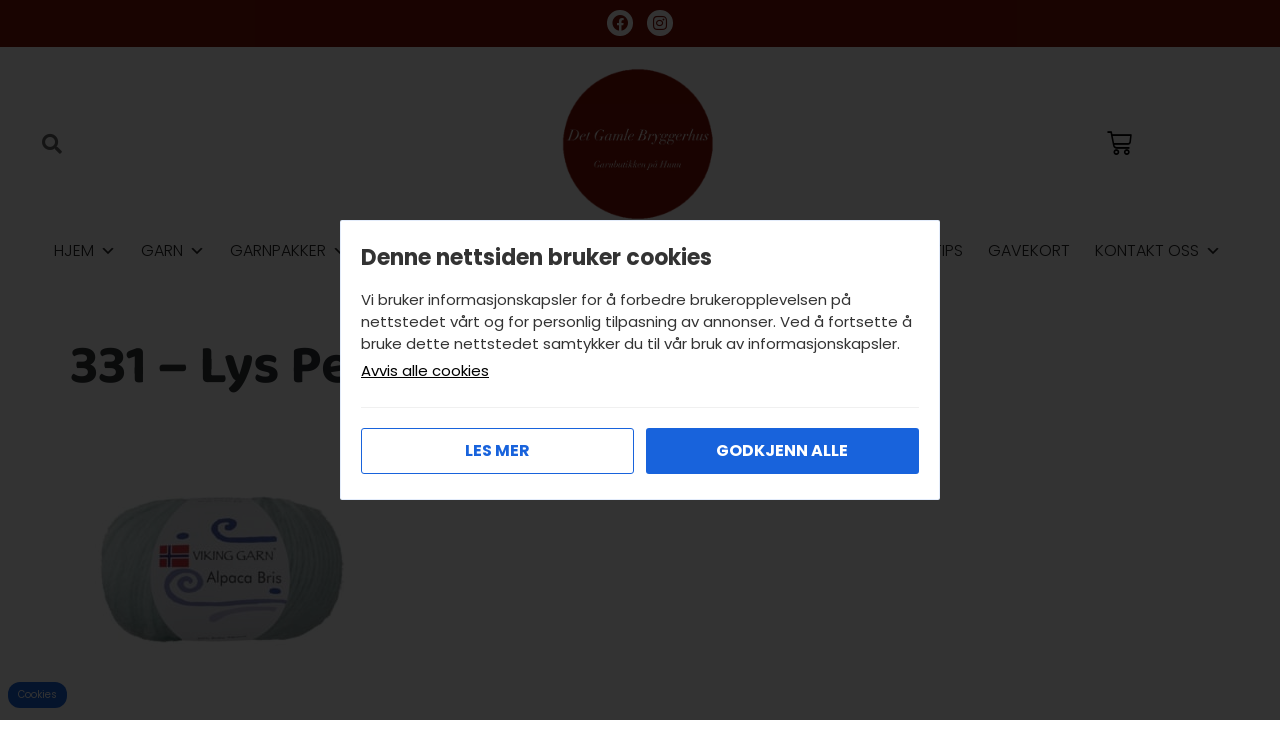

--- FILE ---
content_type: text/html; charset=UTF-8
request_url: https://detgamlebryggerhus.no/?attachment_id=2320
body_size: 38427
content:
<!doctype html>
<html lang="nb-NO">
<head>
	<meta charset="UTF-8">
	<meta name="viewport" content="width=device-width, initial-scale=1">
	<link rel="profile" href="https://gmpg.org/xfn/11">
	<meta name='robots' content='index, follow, max-image-preview:large, max-snippet:-1, max-video-preview:-1' />

	<!-- This site is optimized with the Yoast SEO plugin v26.7 - https://yoast.com/wordpress/plugins/seo/ -->
	<title>331 - Lys Petrol - Det Gamle Bryggerhus DA</title>
	<link rel="canonical" href="https://detgamlebryggerhus.no/" />
	<meta property="og:locale" content="nb_NO" />
	<meta property="og:type" content="article" />
	<meta property="og:title" content="331 - Lys Petrol - Det Gamle Bryggerhus DA" />
	<meta property="og:description" content="331 - Lys Petrol" />
	<meta property="og:url" content="https://detgamlebryggerhus.no/" />
	<meta property="og:site_name" content="Det Gamle Bryggerhus DA" />
	<meta property="article:publisher" content="https://www.facebook.com/Det-Gamle-Bryggerhus-220559741335125" />
	<meta property="article:modified_time" content="2020-12-15T14:00:44+00:00" />
	<meta property="og:image" content="https://detgamlebryggerhus.no" />
	<meta property="og:image:width" content="750" />
	<meta property="og:image:height" content="734" />
	<meta property="og:image:type" content="image/jpeg" />
	<meta name="twitter:card" content="summary_large_image" />
	<script type="application/ld+json" class="yoast-schema-graph">{"@context":"https://schema.org","@graph":[{"@type":"WebPage","@id":"https://detgamlebryggerhus.no/","url":"https://detgamlebryggerhus.no/","name":"331 - Lys Petrol - Det Gamle Bryggerhus DA","isPartOf":{"@id":"https://detgamlebryggerhus.no/#website"},"primaryImageOfPage":{"@id":"https://detgamlebryggerhus.no/#primaryimage"},"image":{"@id":"https://detgamlebryggerhus.no/#primaryimage"},"thumbnailUrl":"https://detgamlebryggerhus.no/wp-content/uploads/2020/12/IMG_2380.jpeg","datePublished":"2020-12-15T13:56:11+00:00","dateModified":"2020-12-15T14:00:44+00:00","breadcrumb":{"@id":"https://detgamlebryggerhus.no/#breadcrumb"},"inLanguage":"nb-NO","potentialAction":[{"@type":"ReadAction","target":["https://detgamlebryggerhus.no/"]}]},{"@type":"ImageObject","inLanguage":"nb-NO","@id":"https://detgamlebryggerhus.no/#primaryimage","url":"https://detgamlebryggerhus.no/wp-content/uploads/2020/12/IMG_2380.jpeg","contentUrl":"https://detgamlebryggerhus.no/wp-content/uploads/2020/12/IMG_2380.jpeg","width":750,"height":734,"caption":"331 - Lys Petrol"},{"@type":"BreadcrumbList","@id":"https://detgamlebryggerhus.no/#breadcrumb","itemListElement":[{"@type":"ListItem","position":1,"name":"Hjem","item":"https://detgamlebryggerhus.no/"},{"@type":"ListItem","position":2,"name":"Alpaca Bris","item":"https://detgamlebryggerhus.no/butikk/garn/viking-garn/viking-bris/alpaca-bris/"},{"@type":"ListItem","position":3,"name":"331 &#8211; Lys Petrol"}]},{"@type":"WebSite","@id":"https://detgamlebryggerhus.no/#website","url":"https://detgamlebryggerhus.no/","name":"Det Gamle Bryggerhus DA","description":"Garnbutikk, garn, nøst, strikkepinner og det du trenger til ditt prosjekt","publisher":{"@id":"https://detgamlebryggerhus.no/#organization"},"potentialAction":[{"@type":"SearchAction","target":{"@type":"EntryPoint","urlTemplate":"https://detgamlebryggerhus.no/?s={search_term_string}"},"query-input":{"@type":"PropertyValueSpecification","valueRequired":true,"valueName":"search_term_string"}}],"inLanguage":"nb-NO"},{"@type":"Organization","@id":"https://detgamlebryggerhus.no/#organization","name":"Det Gamle Bryggerhus","url":"https://detgamlebryggerhus.no/","logo":{"@type":"ImageObject","inLanguage":"nb-NO","@id":"https://detgamlebryggerhus.no/#/schema/logo/image/","url":"https://detgamlebryggerhus.no/wp-content/uploads/2021/09/logo-ny-2.png","contentUrl":"https://detgamlebryggerhus.no/wp-content/uploads/2021/09/logo-ny-2.png","width":770,"height":770,"caption":"Det Gamle Bryggerhus"},"image":{"@id":"https://detgamlebryggerhus.no/#/schema/logo/image/"},"sameAs":["https://www.facebook.com/Det-Gamle-Bryggerhus-220559741335125","https://www.instagram.com/detgamlebryggerhus/"]}]}</script>
	<!-- / Yoast SEO plugin. -->


<link rel='dns-prefetch' href='//www.googletagmanager.com' />
<link rel='dns-prefetch' href='//capi-automation.s3.us-east-2.amazonaws.com' />
<link href='https://fonts.gstatic.com' crossorigin rel='preconnect' />
<link rel="alternate" type="application/rss+xml" title="Det Gamle Bryggerhus DA &raquo; strøm" href="https://detgamlebryggerhus.no/feed/" />
<link rel="alternate" title="oEmbed (JSON)" type="application/json+oembed" href="https://detgamlebryggerhus.no/wp-json/oembed/1.0/embed?url=https%3A%2F%2Fdetgamlebryggerhus.no%2F%3Fattachment_id%3D2320" />
<link rel="alternate" title="oEmbed (XML)" type="text/xml+oembed" href="https://detgamlebryggerhus.no/wp-json/oembed/1.0/embed?url=https%3A%2F%2Fdetgamlebryggerhus.no%2F%3Fattachment_id%3D2320&#038;format=xml" />
<style id='wp-img-auto-sizes-contain-inline-css'>
img:is([sizes=auto i],[sizes^="auto," i]){contain-intrinsic-size:3000px 1500px}
/*# sourceURL=wp-img-auto-sizes-contain-inline-css */
</style>
<style id='wp-emoji-styles-inline-css'>

	img.wp-smiley, img.emoji {
		display: inline !important;
		border: none !important;
		box-shadow: none !important;
		height: 1em !important;
		width: 1em !important;
		margin: 0 0.07em !important;
		vertical-align: -0.1em !important;
		background: none !important;
		padding: 0 !important;
	}
/*# sourceURL=wp-emoji-styles-inline-css */
</style>
<link rel='stylesheet' id='wp-block-library-css' href='https://detgamlebryggerhus.no/wp-includes/css/dist/block-library/style.min.css?ver=6.9' media='all' />
<style id='global-styles-inline-css'>
:root{--wp--preset--aspect-ratio--square: 1;--wp--preset--aspect-ratio--4-3: 4/3;--wp--preset--aspect-ratio--3-4: 3/4;--wp--preset--aspect-ratio--3-2: 3/2;--wp--preset--aspect-ratio--2-3: 2/3;--wp--preset--aspect-ratio--16-9: 16/9;--wp--preset--aspect-ratio--9-16: 9/16;--wp--preset--color--black: #000000;--wp--preset--color--cyan-bluish-gray: #abb8c3;--wp--preset--color--white: #ffffff;--wp--preset--color--pale-pink: #f78da7;--wp--preset--color--vivid-red: #cf2e2e;--wp--preset--color--luminous-vivid-orange: #ff6900;--wp--preset--color--luminous-vivid-amber: #fcb900;--wp--preset--color--light-green-cyan: #7bdcb5;--wp--preset--color--vivid-green-cyan: #00d084;--wp--preset--color--pale-cyan-blue: #8ed1fc;--wp--preset--color--vivid-cyan-blue: #0693e3;--wp--preset--color--vivid-purple: #9b51e0;--wp--preset--gradient--vivid-cyan-blue-to-vivid-purple: linear-gradient(135deg,rgb(6,147,227) 0%,rgb(155,81,224) 100%);--wp--preset--gradient--light-green-cyan-to-vivid-green-cyan: linear-gradient(135deg,rgb(122,220,180) 0%,rgb(0,208,130) 100%);--wp--preset--gradient--luminous-vivid-amber-to-luminous-vivid-orange: linear-gradient(135deg,rgb(252,185,0) 0%,rgb(255,105,0) 100%);--wp--preset--gradient--luminous-vivid-orange-to-vivid-red: linear-gradient(135deg,rgb(255,105,0) 0%,rgb(207,46,46) 100%);--wp--preset--gradient--very-light-gray-to-cyan-bluish-gray: linear-gradient(135deg,rgb(238,238,238) 0%,rgb(169,184,195) 100%);--wp--preset--gradient--cool-to-warm-spectrum: linear-gradient(135deg,rgb(74,234,220) 0%,rgb(151,120,209) 20%,rgb(207,42,186) 40%,rgb(238,44,130) 60%,rgb(251,105,98) 80%,rgb(254,248,76) 100%);--wp--preset--gradient--blush-light-purple: linear-gradient(135deg,rgb(255,206,236) 0%,rgb(152,150,240) 100%);--wp--preset--gradient--blush-bordeaux: linear-gradient(135deg,rgb(254,205,165) 0%,rgb(254,45,45) 50%,rgb(107,0,62) 100%);--wp--preset--gradient--luminous-dusk: linear-gradient(135deg,rgb(255,203,112) 0%,rgb(199,81,192) 50%,rgb(65,88,208) 100%);--wp--preset--gradient--pale-ocean: linear-gradient(135deg,rgb(255,245,203) 0%,rgb(182,227,212) 50%,rgb(51,167,181) 100%);--wp--preset--gradient--electric-grass: linear-gradient(135deg,rgb(202,248,128) 0%,rgb(113,206,126) 100%);--wp--preset--gradient--midnight: linear-gradient(135deg,rgb(2,3,129) 0%,rgb(40,116,252) 100%);--wp--preset--font-size--small: 13px;--wp--preset--font-size--medium: 20px;--wp--preset--font-size--large: 36px;--wp--preset--font-size--x-large: 42px;--wp--preset--spacing--20: 0.44rem;--wp--preset--spacing--30: 0.67rem;--wp--preset--spacing--40: 1rem;--wp--preset--spacing--50: 1.5rem;--wp--preset--spacing--60: 2.25rem;--wp--preset--spacing--70: 3.38rem;--wp--preset--spacing--80: 5.06rem;--wp--preset--shadow--natural: 6px 6px 9px rgba(0, 0, 0, 0.2);--wp--preset--shadow--deep: 12px 12px 50px rgba(0, 0, 0, 0.4);--wp--preset--shadow--sharp: 6px 6px 0px rgba(0, 0, 0, 0.2);--wp--preset--shadow--outlined: 6px 6px 0px -3px rgb(255, 255, 255), 6px 6px rgb(0, 0, 0);--wp--preset--shadow--crisp: 6px 6px 0px rgb(0, 0, 0);}:root { --wp--style--global--content-size: 800px;--wp--style--global--wide-size: 1200px; }:where(body) { margin: 0; }.wp-site-blocks > .alignleft { float: left; margin-right: 2em; }.wp-site-blocks > .alignright { float: right; margin-left: 2em; }.wp-site-blocks > .aligncenter { justify-content: center; margin-left: auto; margin-right: auto; }:where(.wp-site-blocks) > * { margin-block-start: 24px; margin-block-end: 0; }:where(.wp-site-blocks) > :first-child { margin-block-start: 0; }:where(.wp-site-blocks) > :last-child { margin-block-end: 0; }:root { --wp--style--block-gap: 24px; }:root :where(.is-layout-flow) > :first-child{margin-block-start: 0;}:root :where(.is-layout-flow) > :last-child{margin-block-end: 0;}:root :where(.is-layout-flow) > *{margin-block-start: 24px;margin-block-end: 0;}:root :where(.is-layout-constrained) > :first-child{margin-block-start: 0;}:root :where(.is-layout-constrained) > :last-child{margin-block-end: 0;}:root :where(.is-layout-constrained) > *{margin-block-start: 24px;margin-block-end: 0;}:root :where(.is-layout-flex){gap: 24px;}:root :where(.is-layout-grid){gap: 24px;}.is-layout-flow > .alignleft{float: left;margin-inline-start: 0;margin-inline-end: 2em;}.is-layout-flow > .alignright{float: right;margin-inline-start: 2em;margin-inline-end: 0;}.is-layout-flow > .aligncenter{margin-left: auto !important;margin-right: auto !important;}.is-layout-constrained > .alignleft{float: left;margin-inline-start: 0;margin-inline-end: 2em;}.is-layout-constrained > .alignright{float: right;margin-inline-start: 2em;margin-inline-end: 0;}.is-layout-constrained > .aligncenter{margin-left: auto !important;margin-right: auto !important;}.is-layout-constrained > :where(:not(.alignleft):not(.alignright):not(.alignfull)){max-width: var(--wp--style--global--content-size);margin-left: auto !important;margin-right: auto !important;}.is-layout-constrained > .alignwide{max-width: var(--wp--style--global--wide-size);}body .is-layout-flex{display: flex;}.is-layout-flex{flex-wrap: wrap;align-items: center;}.is-layout-flex > :is(*, div){margin: 0;}body .is-layout-grid{display: grid;}.is-layout-grid > :is(*, div){margin: 0;}body{padding-top: 0px;padding-right: 0px;padding-bottom: 0px;padding-left: 0px;}a:where(:not(.wp-element-button)){text-decoration: underline;}:root :where(.wp-element-button, .wp-block-button__link){background-color: #32373c;border-width: 0;color: #fff;font-family: inherit;font-size: inherit;font-style: inherit;font-weight: inherit;letter-spacing: inherit;line-height: inherit;padding-top: calc(0.667em + 2px);padding-right: calc(1.333em + 2px);padding-bottom: calc(0.667em + 2px);padding-left: calc(1.333em + 2px);text-decoration: none;text-transform: inherit;}.has-black-color{color: var(--wp--preset--color--black) !important;}.has-cyan-bluish-gray-color{color: var(--wp--preset--color--cyan-bluish-gray) !important;}.has-white-color{color: var(--wp--preset--color--white) !important;}.has-pale-pink-color{color: var(--wp--preset--color--pale-pink) !important;}.has-vivid-red-color{color: var(--wp--preset--color--vivid-red) !important;}.has-luminous-vivid-orange-color{color: var(--wp--preset--color--luminous-vivid-orange) !important;}.has-luminous-vivid-amber-color{color: var(--wp--preset--color--luminous-vivid-amber) !important;}.has-light-green-cyan-color{color: var(--wp--preset--color--light-green-cyan) !important;}.has-vivid-green-cyan-color{color: var(--wp--preset--color--vivid-green-cyan) !important;}.has-pale-cyan-blue-color{color: var(--wp--preset--color--pale-cyan-blue) !important;}.has-vivid-cyan-blue-color{color: var(--wp--preset--color--vivid-cyan-blue) !important;}.has-vivid-purple-color{color: var(--wp--preset--color--vivid-purple) !important;}.has-black-background-color{background-color: var(--wp--preset--color--black) !important;}.has-cyan-bluish-gray-background-color{background-color: var(--wp--preset--color--cyan-bluish-gray) !important;}.has-white-background-color{background-color: var(--wp--preset--color--white) !important;}.has-pale-pink-background-color{background-color: var(--wp--preset--color--pale-pink) !important;}.has-vivid-red-background-color{background-color: var(--wp--preset--color--vivid-red) !important;}.has-luminous-vivid-orange-background-color{background-color: var(--wp--preset--color--luminous-vivid-orange) !important;}.has-luminous-vivid-amber-background-color{background-color: var(--wp--preset--color--luminous-vivid-amber) !important;}.has-light-green-cyan-background-color{background-color: var(--wp--preset--color--light-green-cyan) !important;}.has-vivid-green-cyan-background-color{background-color: var(--wp--preset--color--vivid-green-cyan) !important;}.has-pale-cyan-blue-background-color{background-color: var(--wp--preset--color--pale-cyan-blue) !important;}.has-vivid-cyan-blue-background-color{background-color: var(--wp--preset--color--vivid-cyan-blue) !important;}.has-vivid-purple-background-color{background-color: var(--wp--preset--color--vivid-purple) !important;}.has-black-border-color{border-color: var(--wp--preset--color--black) !important;}.has-cyan-bluish-gray-border-color{border-color: var(--wp--preset--color--cyan-bluish-gray) !important;}.has-white-border-color{border-color: var(--wp--preset--color--white) !important;}.has-pale-pink-border-color{border-color: var(--wp--preset--color--pale-pink) !important;}.has-vivid-red-border-color{border-color: var(--wp--preset--color--vivid-red) !important;}.has-luminous-vivid-orange-border-color{border-color: var(--wp--preset--color--luminous-vivid-orange) !important;}.has-luminous-vivid-amber-border-color{border-color: var(--wp--preset--color--luminous-vivid-amber) !important;}.has-light-green-cyan-border-color{border-color: var(--wp--preset--color--light-green-cyan) !important;}.has-vivid-green-cyan-border-color{border-color: var(--wp--preset--color--vivid-green-cyan) !important;}.has-pale-cyan-blue-border-color{border-color: var(--wp--preset--color--pale-cyan-blue) !important;}.has-vivid-cyan-blue-border-color{border-color: var(--wp--preset--color--vivid-cyan-blue) !important;}.has-vivid-purple-border-color{border-color: var(--wp--preset--color--vivid-purple) !important;}.has-vivid-cyan-blue-to-vivid-purple-gradient-background{background: var(--wp--preset--gradient--vivid-cyan-blue-to-vivid-purple) !important;}.has-light-green-cyan-to-vivid-green-cyan-gradient-background{background: var(--wp--preset--gradient--light-green-cyan-to-vivid-green-cyan) !important;}.has-luminous-vivid-amber-to-luminous-vivid-orange-gradient-background{background: var(--wp--preset--gradient--luminous-vivid-amber-to-luminous-vivid-orange) !important;}.has-luminous-vivid-orange-to-vivid-red-gradient-background{background: var(--wp--preset--gradient--luminous-vivid-orange-to-vivid-red) !important;}.has-very-light-gray-to-cyan-bluish-gray-gradient-background{background: var(--wp--preset--gradient--very-light-gray-to-cyan-bluish-gray) !important;}.has-cool-to-warm-spectrum-gradient-background{background: var(--wp--preset--gradient--cool-to-warm-spectrum) !important;}.has-blush-light-purple-gradient-background{background: var(--wp--preset--gradient--blush-light-purple) !important;}.has-blush-bordeaux-gradient-background{background: var(--wp--preset--gradient--blush-bordeaux) !important;}.has-luminous-dusk-gradient-background{background: var(--wp--preset--gradient--luminous-dusk) !important;}.has-pale-ocean-gradient-background{background: var(--wp--preset--gradient--pale-ocean) !important;}.has-electric-grass-gradient-background{background: var(--wp--preset--gradient--electric-grass) !important;}.has-midnight-gradient-background{background: var(--wp--preset--gradient--midnight) !important;}.has-small-font-size{font-size: var(--wp--preset--font-size--small) !important;}.has-medium-font-size{font-size: var(--wp--preset--font-size--medium) !important;}.has-large-font-size{font-size: var(--wp--preset--font-size--large) !important;}.has-x-large-font-size{font-size: var(--wp--preset--font-size--x-large) !important;}
:root :where(.wp-block-pullquote){font-size: 1.5em;line-height: 1.6;}
/*# sourceURL=global-styles-inline-css */
</style>
<link rel='stylesheet' id='woocommerce-layout-css' href='https://detgamlebryggerhus.no/wp-content/plugins/woocommerce/assets/css/woocommerce-layout.css?ver=10.4.3' media='all' />
<link rel='stylesheet' id='woocommerce-smallscreen-css' href='https://detgamlebryggerhus.no/wp-content/plugins/woocommerce/assets/css/woocommerce-smallscreen.css?ver=10.4.3' media='only screen and (max-width: 768px)' />
<link rel='stylesheet' id='woocommerce-general-css' href='https://detgamlebryggerhus.no/wp-content/plugins/woocommerce/assets/css/woocommerce.css?ver=10.4.3' media='all' />
<style id='woocommerce-inline-inline-css'>
.woocommerce form .form-row .required { visibility: visible; }
/*# sourceURL=woocommerce-inline-inline-css */
</style>
<link rel='stylesheet' id='megamenu-css' href='https://detgamlebryggerhus.no/wp-content/uploads/maxmegamenu/style.css?ver=b99d3d' media='all' />
<link rel='stylesheet' id='dashicons-css' href='https://detgamlebryggerhus.no/wp-includes/css/dashicons.min.css?ver=6.9' media='all' />
<style id='dashicons-inline-css'>
[data-font="Dashicons"]:before {font-family: 'Dashicons' !important;content: attr(data-icon) !important;speak: none !important;font-weight: normal !important;font-variant: normal !important;text-transform: none !important;line-height: 1 !important;font-style: normal !important;-webkit-font-smoothing: antialiased !important;-moz-osx-font-smoothing: grayscale !important;}
/*# sourceURL=dashicons-inline-css */
</style>
<link rel='stylesheet' id='cookienotice-style-css' href='https://detgamlebryggerhus.no/wp-content/plugins/verdimedia-essentials/classes/Core/../../assets/css/cookie-notice.css?ver=2.0.0' media='all' />
<link rel='stylesheet' id='woo-variation-swatches-css' href='https://detgamlebryggerhus.no/wp-content/plugins/woo-variation-swatches/assets/css/frontend.min.css?ver=1765279345' media='all' />
<style id='woo-variation-swatches-inline-css'>
:root {
--wvs-tick:url("data:image/svg+xml;utf8,%3Csvg filter='drop-shadow(0px 0px 2px rgb(0 0 0 / .8))' xmlns='http://www.w3.org/2000/svg'  viewBox='0 0 30 30'%3E%3Cpath fill='none' stroke='%23ffffff' stroke-linecap='round' stroke-linejoin='round' stroke-width='4' d='M4 16L11 23 27 7'/%3E%3C/svg%3E");

--wvs-cross:url("data:image/svg+xml;utf8,%3Csvg filter='drop-shadow(0px 0px 5px rgb(255 255 255 / .6))' xmlns='http://www.w3.org/2000/svg' width='72px' height='72px' viewBox='0 0 24 24'%3E%3Cpath fill='none' stroke='%23ff0000' stroke-linecap='round' stroke-width='0.6' d='M5 5L19 19M19 5L5 19'/%3E%3C/svg%3E");
--wvs-single-product-item-width:33px;
--wvs-single-product-item-height:33px;
--wvs-single-product-item-font-size:16px}
/*# sourceURL=woo-variation-swatches-inline-css */
</style>
<link rel='stylesheet' id='hello-elementor-css' href='https://detgamlebryggerhus.no/wp-content/themes/hello-elementor/assets/css/reset.css?ver=3.4.5' media='all' />
<link rel='stylesheet' id='hello-elementor-theme-style-css' href='https://detgamlebryggerhus.no/wp-content/themes/hello-elementor/assets/css/theme.css?ver=3.4.5' media='all' />
<link rel='stylesheet' id='hello-elementor-header-footer-css' href='https://detgamlebryggerhus.no/wp-content/themes/hello-elementor/assets/css/header-footer.css?ver=3.4.5' media='all' />
<link rel='stylesheet' id='elementor-frontend-css' href='https://detgamlebryggerhus.no/wp-content/uploads/elementor/css/custom-frontend.min.css?ver=1768700541' media='all' />
<style id='elementor-frontend-inline-css'>
.elementor-kit-13956{--e-global-color-primary:#7E1206;--e-global-color-secondary:#313539;--e-global-color-text:#5D5D5D;--e-global-color-accent:#B81200;--e-global-color-40783cf:#FFFFFF;--e-global-color-2e52bba:#000000;--e-global-color-2a45f48:#980F00;--e-global-color-e43709c:#F0A69E;--e-global-color-7c15296:#F2F2F2;--e-global-color-ecd794e:#E2E2E2;--e-global-color-6f39f9f:#02010100;--e-global-color-a032b61:#E5A69F;--e-global-color-298a4d1:#C7918B;--e-global-color-e2aec09:#600D04;--e-global-color-45828bf:#F8F8F8;--e-global-typography-primary-font-family:"Baloo 2";--e-global-typography-primary-font-weight:700;--e-global-typography-secondary-font-family:"Baloo 2";--e-global-typography-secondary-font-weight:600;--e-global-typography-text-font-family:"Poppins";--e-global-typography-text-font-weight:400;--e-global-typography-accent-font-family:"Dancing Script";--e-global-typography-accent-font-weight:500;color:var( --e-global-color-text );font-family:"Poppins", Sans-serif;font-size:15px;font-weight:400;}.elementor-kit-13956 button,.elementor-kit-13956 input[type="button"],.elementor-kit-13956 input[type="submit"],.elementor-kit-13956 .elementor-button{background-color:var( --e-global-color-primary );font-family:"Poppins", Sans-serif;font-weight:400;text-transform:uppercase;color:var( --e-global-color-40783cf );border-radius:0px 0px 0px 0px;padding:13px 20px 13px 20px;}.elementor-kit-13956 button:hover,.elementor-kit-13956 button:focus,.elementor-kit-13956 input[type="button"]:hover,.elementor-kit-13956 input[type="button"]:focus,.elementor-kit-13956 input[type="submit"]:hover,.elementor-kit-13956 input[type="submit"]:focus,.elementor-kit-13956 .elementor-button:hover,.elementor-kit-13956 .elementor-button:focus{background-color:var( --e-global-color-e2aec09 );color:var( --e-global-color-40783cf );}.elementor-kit-13956 e-page-transition{background-color:#FFBC7D;}.elementor-kit-13956 a{color:var( --e-global-color-accent );}.elementor-kit-13956 a:hover{color:var( --e-global-color-e2aec09 );}.elementor-kit-13956 h1{color:var( --e-global-color-secondary );font-family:"Baloo 2", Sans-serif;font-size:55px;font-weight:700;}.elementor-kit-13956 h2{color:var( --e-global-color-secondary );font-family:"Baloo 2", Sans-serif;font-size:45px;font-weight:600;}.elementor-kit-13956 h3{color:var( --e-global-color-secondary );font-family:"Baloo 2", Sans-serif;font-size:35px;font-weight:600;}.elementor-kit-13956 h4{color:var( --e-global-color-secondary );font-family:"Baloo 2", Sans-serif;font-size:30px;font-weight:600;}.elementor-kit-13956 h5{color:var( --e-global-color-secondary );font-family:"Baloo 2", Sans-serif;font-size:25px;font-weight:600;}.elementor-kit-13956 h6{color:var( --e-global-color-secondary );font-family:"Baloo 2", Sans-serif;font-size:20px;font-weight:600;}.elementor-section.elementor-section-boxed > .elementor-container{max-width:1300px;}.e-con{--container-max-width:1300px;}.elementor-widget:not(:last-child){margin-block-end:20px;}.elementor-element{--widgets-spacing:20px 20px;--widgets-spacing-row:20px;--widgets-spacing-column:20px;}{}h1.entry-title{display:var(--page-title-display);}.site-header .site-branding{flex-direction:column;align-items:stretch;}.site-header{padding-inline-end:0px;padding-inline-start:0px;}.site-footer .site-branding{flex-direction:column;align-items:stretch;}@media(max-width:1150px){.elementor-kit-13956 h1{font-size:45px;}.elementor-kit-13956 h2{font-size:35px;}.elementor-kit-13956 h3{font-size:25px;}.elementor-kit-13956 h4{font-size:22px;}.elementor-kit-13956 h5{font-size:19px;}.elementor-kit-13956 h6{font-size:18px;}.elementor-section.elementor-section-boxed > .elementor-container{max-width:1024px;}.e-con{--container-max-width:1024px;}}@media(max-width:767px){.elementor-kit-13956 h1{font-size:30px;}.elementor-kit-13956 h2{font-size:25px;}.elementor-kit-13956 h3{font-size:22px;}.elementor-kit-13956 h4{font-size:19px;}.elementor-kit-13956 h5{font-size:18px;}.elementor-kit-13956 h6{font-size:17px;}.elementor-section.elementor-section-boxed > .elementor-container{max-width:767px;}.e-con{--container-max-width:767px;}}/* Start custom CSS */* {
    -webkit-tap-highlight-color: rgba(255, 255, 255, 0) !important; 
    -webkit-focus-ring-color: rgba(255, 255, 255, 0) !important; 
    outline: none !important;
}
.woocommerce #content input.button, .woocommerce #respond input#submit, .woocommerce a.button, .woocommerce button.button, .woocommerce input.button, .woocommerce-page #content input.button, .woocommerce-page #respond input#submit, .woocommerce-page a.button, .woocommerce-page button.button, .woocommerce-page input.button {
    background: #7E1206 !important;
    color: white !important;
    border-color: #7E1206 !important;
}
.woocommerce #respond input#submit, .woocommerce a.button, .woocommerce button.button, .woocommerce input.button {
    font-size: 100%;
    margin: 0;
    line-height: 1;
    cursor: pointer;
    position: relative;
    text-decoration: none;
    overflow: visible;
    padding: .618em 1em;
    font-weight: 700;
    border-radius: 0px 0px 0px 0px
}
.woocommerce #respond input#submit, .woocommerce a.button:hover, .woocommerce button.button.button:hover, .woocommerce input.button:hover {
    border-radius: 0px 0px 0px 0px;
}
.woocommerce-info {
    border-top-color: #600D04;
}
.woocommerce-info::before {
    color: #600D04;
}
.woocommerce-message {
    border-top-color: #7E1206;
}
.woocommerce-message::before
{
    color: #7E1206;
}
.woocommerce span.onsale {
    min-height: 3.236em;
    min-width: 3.236em;
    padding: .202em;
    font-size: 1em;
    font-weight: 700;
    position: absolute;
    text-align: center;
    line-height: 3.236;
    top: -.5em;
    left: -.5em;
    margin: 0;
    border-radius: 100%;
    background-color: #7E1206;
    color: #fff;
    font-size: .857em;
    z-index: 9;
}/* End custom CSS */
.elementor-13972 .elementor-element.elementor-element-eb44b68:not(.elementor-motion-effects-element-type-background), .elementor-13972 .elementor-element.elementor-element-eb44b68 > .elementor-motion-effects-container > .elementor-motion-effects-layer{background-color:var( --e-global-color-primary );}.elementor-13972 .elementor-element.elementor-element-eb44b68{transition:background 0.3s, border 0.3s, border-radius 0.3s, box-shadow 0.3s;padding:5px 0px 5px 0px;}.elementor-13972 .elementor-element.elementor-element-eb44b68 > .elementor-background-overlay{transition:background 0.3s, border-radius 0.3s, opacity 0.3s;}.elementor-bc-flex-widget .elementor-13972 .elementor-element.elementor-element-6c4ba11.elementor-column .elementor-widget-wrap{align-items:center;}.elementor-13972 .elementor-element.elementor-element-6c4ba11.elementor-column.elementor-element[data-element_type="column"] > .elementor-widget-wrap.elementor-element-populated{align-content:center;align-items:center;}.elementor-13972 .elementor-element.elementor-element-27384ba{--grid-template-columns:repeat(0, auto);--icon-size:16px;--grid-column-gap:10px;--grid-row-gap:0px;}.elementor-13972 .elementor-element.elementor-element-27384ba .elementor-widget-container{text-align:center;}.elementor-13972 .elementor-element.elementor-element-27384ba .elementor-social-icon{background-color:var( --e-global-color-40783cf );--icon-padding:0.3em;}.elementor-13972 .elementor-element.elementor-element-27384ba .elementor-social-icon i{color:var( --e-global-color-primary );}.elementor-13972 .elementor-element.elementor-element-27384ba .elementor-social-icon svg{fill:var( --e-global-color-primary );}.elementor-13972 .elementor-element.elementor-element-27384ba .elementor-social-icon:hover{background-color:var( --e-global-color-e2aec09 );}.elementor-13972 .elementor-element.elementor-element-27384ba .elementor-social-icon:hover i{color:var( --e-global-color-40783cf );}.elementor-13972 .elementor-element.elementor-element-27384ba .elementor-social-icon:hover svg{fill:var( --e-global-color-40783cf );}.elementor-bc-flex-widget .elementor-13972 .elementor-element.elementor-element-129d1df0.elementor-column .elementor-widget-wrap{align-items:center;}.elementor-13972 .elementor-element.elementor-element-129d1df0.elementor-column.elementor-element[data-element_type="column"] > .elementor-widget-wrap.elementor-element-populated{align-content:center;align-items:center;}.elementor-13972 .elementor-element.elementor-element-42f3b24{margin-top:-5px;margin-bottom:0px;}.elementor-bc-flex-widget .elementor-13972 .elementor-element.elementor-element-da7bf71.elementor-column .elementor-widget-wrap{align-items:center;}.elementor-13972 .elementor-element.elementor-element-da7bf71.elementor-column.elementor-element[data-element_type="column"] > .elementor-widget-wrap.elementor-element-populated{align-content:center;align-items:center;}.elementor-13972 .elementor-element.elementor-element-bf4fc82 .elementor-search-form__container{min-height:50px;}.elementor-13972 .elementor-element.elementor-element-bf4fc82 .elementor-search-form__submit{min-width:50px;}body:not(.rtl) .elementor-13972 .elementor-element.elementor-element-bf4fc82 .elementor-search-form__icon{padding-left:calc(50px / 3);}body.rtl .elementor-13972 .elementor-element.elementor-element-bf4fc82 .elementor-search-form__icon{padding-right:calc(50px / 3);}.elementor-13972 .elementor-element.elementor-element-bf4fc82 .elementor-search-form__input, .elementor-13972 .elementor-element.elementor-element-bf4fc82.elementor-search-form--button-type-text .elementor-search-form__submit{padding-left:calc(50px / 3);padding-right:calc(50px / 3);}.elementor-13972 .elementor-element.elementor-element-bf4fc82 .elementor-search-form__icon{--e-search-form-icon-size-minimal:20px;}.elementor-13972 .elementor-element.elementor-element-bf4fc82 input[type="search"].elementor-search-form__input{font-family:"Poppins", Sans-serif;font-weight:400;}.elementor-13972 .elementor-element.elementor-element-bf4fc82 .elementor-search-form__input,
					.elementor-13972 .elementor-element.elementor-element-bf4fc82 .elementor-search-form__icon,
					.elementor-13972 .elementor-element.elementor-element-bf4fc82 .elementor-lightbox .dialog-lightbox-close-button,
					.elementor-13972 .elementor-element.elementor-element-bf4fc82 .elementor-lightbox .dialog-lightbox-close-button:hover,
					.elementor-13972 .elementor-element.elementor-element-bf4fc82.elementor-search-form--skin-full_screen input[type="search"].elementor-search-form__input{color:#000000;fill:#000000;}.elementor-13972 .elementor-element.elementor-element-bf4fc82:not(.elementor-search-form--skin-full_screen) .elementor-search-form__container{background-color:var( --e-global-color-40783cf );border-radius:3px;}.elementor-13972 .elementor-element.elementor-element-bf4fc82.elementor-search-form--skin-full_screen input[type="search"].elementor-search-form__input{background-color:var( --e-global-color-40783cf );border-radius:3px;}.elementor-13972 .elementor-element.elementor-element-bf4fc82:not(.elementor-search-form--skin-full_screen) .elementor-search-form--focus .elementor-search-form__input,
					.elementor-13972 .elementor-element.elementor-element-bf4fc82 .elementor-search-form--focus .elementor-search-form__icon,
					.elementor-13972 .elementor-element.elementor-element-bf4fc82 .elementor-lightbox .dialog-lightbox-close-button:hover,
					.elementor-13972 .elementor-element.elementor-element-bf4fc82.elementor-search-form--skin-full_screen input[type="search"].elementor-search-form__input:focus{color:#000000;fill:#000000;}.elementor-13972 .elementor-element.elementor-element-bf4fc82:not(.elementor-search-form--skin-full_screen) .elementor-search-form--focus .elementor-search-form__container{background-color:var( --e-global-color-40783cf );}.elementor-13972 .elementor-element.elementor-element-bf4fc82.elementor-search-form--skin-full_screen input[type="search"].elementor-search-form__input:focus{background-color:var( --e-global-color-40783cf );}.elementor-bc-flex-widget .elementor-13972 .elementor-element.elementor-element-4fb20d8.elementor-column .elementor-widget-wrap{align-items:center;}.elementor-13972 .elementor-element.elementor-element-4fb20d8.elementor-column.elementor-element[data-element_type="column"] > .elementor-widget-wrap.elementor-element-populated{align-content:center;align-items:center;}.elementor-13972 .elementor-element.elementor-element-5447e618{text-align:center;}.elementor-13972 .elementor-element.elementor-element-5447e618 img{width:20%;}.elementor-bc-flex-widget .elementor-13972 .elementor-element.elementor-element-4c1d606.elementor-column .elementor-widget-wrap{align-items:center;}.elementor-13972 .elementor-element.elementor-element-4c1d606.elementor-column.elementor-element[data-element_type="column"] > .elementor-widget-wrap.elementor-element-populated{align-content:center;align-items:center;}.elementor-13972 .elementor-element.elementor-element-6eaacf6 .elementor-menu-cart__close-button, .elementor-13972 .elementor-element.elementor-element-6eaacf6 .elementor-menu-cart__close-button-custom{margin-left:auto;}.elementor-13972 .elementor-element.elementor-element-6eaacf6{--main-alignment:left;--divider-style:solid;--subtotal-divider-style:solid;--elementor-remove-from-cart-button:none;--remove-from-cart-button:block;--toggle-button-icon-color:var( --e-global-color-2e52bba );--toggle-button-background-color:var( --e-global-color-40783cf );--toggle-button-border-color:var( --e-global-color-40783cf );--toggle-button-icon-hover-color:var( --e-global-color-e2aec09 );--toggle-button-hover-background-color:var( --e-global-color-40783cf );--toggle-button-hover-border-color:var( --e-global-color-40783cf );--toggle-button-border-width:0px;--toggle-icon-size:25px;--cart-border-style:none;--cart-close-icon-size:20px;--cart-close-button-color:var( --e-global-color-2e52bba );--remove-item-button-size:15px;--remove-item-button-color:var( --e-global-color-accent );--menu-cart-subtotal-color:var( --e-global-color-2e52bba );--product-price-color:var( --e-global-color-secondary );--cart-footer-layout:1fr;--products-max-height-sidecart:calc(100vh - 300px);--products-max-height-minicart:calc(100vh - 450px);--view-cart-button-text-color:var( --e-global-color-40783cf );--view-cart-button-background-color:var( --e-global-color-primary );--view-cart-button-hover-text-color:var( --e-global-color-40783cf );--view-cart-button-hover-background-color:var( --e-global-color-e2aec09 );--checkout-button-text-color:var( --e-global-color-40783cf );--checkout-button-background-color:var( --e-global-color-primary );--checkout-button-hover-text-color:var( --e-global-color-40783cf );--checkout-button-hover-background-color:var( --e-global-color-e2aec09 );}.elementor-13972 .elementor-element.elementor-element-6eaacf6.elementor-menu-cart--cart-type-mini-cart .elementor-menu-cart__container{right:0;left:auto;transform:none;}.elementor-13972 .elementor-element.elementor-element-6eaacf6 .elementor-menu-cart__subtotal{font-size:18px;}.elementor-13972 .elementor-element.elementor-element-6eaacf6 .widget_shopping_cart_content{--subtotal-divider-left-width:0;--subtotal-divider-right-width:0;}.elementor-13972 .elementor-element.elementor-element-6eaacf6 .elementor-menu-cart__product-name a{font-family:"Baloo 2", Sans-serif;font-size:18px;font-weight:600;color:var( --e-global-color-2e52bba );}.elementor-13972 .elementor-element.elementor-element-6eaacf6 .elementor-menu-cart__product-price .product-quantity{color:var( --e-global-color-secondary );}.elementor-13972 .elementor-element.elementor-element-6eaacf6 .elementor-menu-cart__footer-buttons a.elementor-button--view-cart{font-size:15px;}.elementor-13972 .elementor-element.elementor-element-6eaacf6 .elementor-menu-cart__footer-buttons a.elementor-button--checkout{font-size:15px;}.elementor-bc-flex-widget .elementor-13972 .elementor-element.elementor-element-98b3dbc.elementor-column .elementor-widget-wrap{align-items:center;}.elementor-13972 .elementor-element.elementor-element-98b3dbc.elementor-column.elementor-element[data-element_type="column"] > .elementor-widget-wrap.elementor-element-populated{align-content:center;align-items:center;}.elementor-13972 .elementor-element.elementor-element-827aee7{text-align:center;}.elementor-13972 .elementor-element.elementor-element-827aee7 img{width:20%;}.elementor-bc-flex-widget .elementor-13972 .elementor-element.elementor-element-a71ab37.elementor-column .elementor-widget-wrap{align-items:center;}.elementor-13972 .elementor-element.elementor-element-a71ab37.elementor-column.elementor-element[data-element_type="column"] > .elementor-widget-wrap.elementor-element-populated{align-content:center;align-items:center;}.elementor-13972 .elementor-element.elementor-element-b3bf210 .elementor-menu-cart__close-button, .elementor-13972 .elementor-element.elementor-element-b3bf210 .elementor-menu-cart__close-button-custom{margin-right:auto;}.elementor-13972 .elementor-element.elementor-element-b3bf210{--main-alignment:left;--price-quantity-position--grid-template-rows:auto 75%;--price-quantity-position--align-self:start;--divider-style:solid;--subtotal-divider-style:solid;--elementor-remove-from-cart-button:none;--remove-from-cart-button:block;--toggle-button-icon-color:var( --e-global-color-2e52bba );--toggle-button-background-color:var( --e-global-color-6f39f9f );--toggle-button-border-color:var( --e-global-color-6f39f9f );--toggle-button-icon-hover-color:var( --e-global-color-e2aec09 );--toggle-button-hover-background-color:var( --e-global-color-6f39f9f );--toggle-button-hover-border-color:var( --e-global-color-6f39f9f );--toggle-button-border-width:0px;--toggle-icon-size:20px;--cart-border-style:none;--cart-close-button-color:var( --e-global-color-2e52bba );--remove-item-button-color:var( --e-global-color-accent );--menu-cart-subtotal-color:var( --e-global-color-2e52bba );--product-price-color:var( --e-global-color-secondary );--cart-footer-layout:1fr 1fr;--products-max-height-sidecart:calc(100vh - 240px);--products-max-height-minicart:calc(100vh - 385px);--cart-footer-buttons-border-radius:0px;--view-cart-button-text-color:var( --e-global-color-40783cf );--view-cart-button-background-color:var( --e-global-color-primary );--view-cart-button-hover-text-color:var( --e-global-color-40783cf );--view-cart-button-hover-background-color:var( --e-global-color-e2aec09 );--checkout-button-text-color:var( --e-global-color-40783cf );--checkout-button-background-color:var( --e-global-color-primary );--checkout-button-hover-text-color:var( --e-global-color-40783cf );--checkout-button-hover-background-color:var( --e-global-color-e2aec09 );--empty-message-color:var( --e-global-color-2e52bba );}.elementor-13972 .elementor-element.elementor-element-b3bf210 .widget_shopping_cart_content{--subtotal-divider-left-width:0;--subtotal-divider-right-width:0;}.elementor-13972 .elementor-element.elementor-element-b3bf210 .elementor-menu-cart__product-name a{font-family:"Baloo 2", Sans-serif;font-weight:600;color:var( --e-global-color-2e52bba );}.elementor-13972 .elementor-element.elementor-element-b3bf210 .elementor-menu-cart__product-price .product-quantity{color:var( --e-global-color-secondary );}.elementor-bc-flex-widget .elementor-13972 .elementor-element.elementor-element-f47a923.elementor-column .elementor-widget-wrap{align-items:center;}.elementor-13972 .elementor-element.elementor-element-f47a923.elementor-column.elementor-element[data-element_type="column"] > .elementor-widget-wrap.elementor-element-populated{align-content:center;align-items:center;}.elementor-13972 .elementor-element.elementor-element-26dd20f .elementor-menu-toggle{margin:0 auto;background-color:var( --e-global-color-6f39f9f );}.elementor-13972 .elementor-element.elementor-element-26dd20f .elementor-nav-menu .elementor-item{font-family:"Poppins", Sans-serif;font-size:16px;font-weight:300;text-transform:uppercase;}.elementor-13972 .elementor-element.elementor-element-26dd20f .elementor-nav-menu--main .elementor-item{color:var( --e-global-color-2e52bba );fill:var( --e-global-color-2e52bba );padding-left:10px;padding-right:10px;}.elementor-13972 .elementor-element.elementor-element-26dd20f .elementor-nav-menu--main .elementor-item:hover,
					.elementor-13972 .elementor-element.elementor-element-26dd20f .elementor-nav-menu--main .elementor-item.elementor-item-active,
					.elementor-13972 .elementor-element.elementor-element-26dd20f .elementor-nav-menu--main .elementor-item.highlighted,
					.elementor-13972 .elementor-element.elementor-element-26dd20f .elementor-nav-menu--main .elementor-item:focus{color:var( --e-global-color-e2aec09 );fill:var( --e-global-color-e2aec09 );}.elementor-13972 .elementor-element.elementor-element-26dd20f .elementor-nav-menu--main:not(.e--pointer-framed) .elementor-item:before,
					.elementor-13972 .elementor-element.elementor-element-26dd20f .elementor-nav-menu--main:not(.e--pointer-framed) .elementor-item:after{background-color:var( --e-global-color-e2aec09 );}.elementor-13972 .elementor-element.elementor-element-26dd20f .e--pointer-framed .elementor-item:before,
					.elementor-13972 .elementor-element.elementor-element-26dd20f .e--pointer-framed .elementor-item:after{border-color:var( --e-global-color-e2aec09 );}.elementor-13972 .elementor-element.elementor-element-26dd20f .elementor-nav-menu--main .elementor-item.elementor-item-active{color:var( --e-global-color-2e52bba );}.elementor-13972 .elementor-element.elementor-element-26dd20f .elementor-nav-menu--main:not(.e--pointer-framed) .elementor-item.elementor-item-active:before,
					.elementor-13972 .elementor-element.elementor-element-26dd20f .elementor-nav-menu--main:not(.e--pointer-framed) .elementor-item.elementor-item-active:after{background-color:var( --e-global-color-primary );}.elementor-13972 .elementor-element.elementor-element-26dd20f .e--pointer-framed .elementor-item.elementor-item-active:before,
					.elementor-13972 .elementor-element.elementor-element-26dd20f .e--pointer-framed .elementor-item.elementor-item-active:after{border-color:var( --e-global-color-primary );}.elementor-13972 .elementor-element.elementor-element-26dd20f .e--pointer-framed .elementor-item:before{border-width:3px;}.elementor-13972 .elementor-element.elementor-element-26dd20f .e--pointer-framed.e--animation-draw .elementor-item:before{border-width:0 0 3px 3px;}.elementor-13972 .elementor-element.elementor-element-26dd20f .e--pointer-framed.e--animation-draw .elementor-item:after{border-width:3px 3px 0 0;}.elementor-13972 .elementor-element.elementor-element-26dd20f .e--pointer-framed.e--animation-corners .elementor-item:before{border-width:3px 0 0 3px;}.elementor-13972 .elementor-element.elementor-element-26dd20f .e--pointer-framed.e--animation-corners .elementor-item:after{border-width:0 3px 3px 0;}.elementor-13972 .elementor-element.elementor-element-26dd20f .e--pointer-underline .elementor-item:after,
					 .elementor-13972 .elementor-element.elementor-element-26dd20f .e--pointer-overline .elementor-item:before,
					 .elementor-13972 .elementor-element.elementor-element-26dd20f .e--pointer-double-line .elementor-item:before,
					 .elementor-13972 .elementor-element.elementor-element-26dd20f .e--pointer-double-line .elementor-item:after{height:3px;}.elementor-13972 .elementor-element.elementor-element-26dd20f{--e-nav-menu-horizontal-menu-item-margin:calc( 0px / 2 );}.elementor-13972 .elementor-element.elementor-element-26dd20f .elementor-nav-menu--main:not(.elementor-nav-menu--layout-horizontal) .elementor-nav-menu > li:not(:last-child){margin-bottom:0px;}.elementor-13972 .elementor-element.elementor-element-26dd20f .elementor-nav-menu--dropdown a, .elementor-13972 .elementor-element.elementor-element-26dd20f .elementor-menu-toggle{color:var( --e-global-color-2e52bba );fill:var( --e-global-color-2e52bba );}.elementor-13972 .elementor-element.elementor-element-26dd20f .elementor-nav-menu--dropdown{background-color:#F2F2F2;}.elementor-13972 .elementor-element.elementor-element-26dd20f .elementor-nav-menu--dropdown a:hover,
					.elementor-13972 .elementor-element.elementor-element-26dd20f .elementor-nav-menu--dropdown a:focus,
					.elementor-13972 .elementor-element.elementor-element-26dd20f .elementor-nav-menu--dropdown a.elementor-item-active,
					.elementor-13972 .elementor-element.elementor-element-26dd20f .elementor-nav-menu--dropdown a.highlighted,
					.elementor-13972 .elementor-element.elementor-element-26dd20f .elementor-menu-toggle:hover,
					.elementor-13972 .elementor-element.elementor-element-26dd20f .elementor-menu-toggle:focus{color:var( --e-global-color-e2aec09 );}.elementor-13972 .elementor-element.elementor-element-26dd20f .elementor-nav-menu--dropdown a:hover,
					.elementor-13972 .elementor-element.elementor-element-26dd20f .elementor-nav-menu--dropdown a:focus,
					.elementor-13972 .elementor-element.elementor-element-26dd20f .elementor-nav-menu--dropdown a.elementor-item-active,
					.elementor-13972 .elementor-element.elementor-element-26dd20f .elementor-nav-menu--dropdown a.highlighted{background-color:#E2E2E2;}.elementor-13972 .elementor-element.elementor-element-26dd20f .elementor-nav-menu--dropdown a.elementor-item-active{color:#7E1206;background-color:var( --e-global-color-7c15296 );}.elementor-13972 .elementor-element.elementor-element-26dd20f .elementor-nav-menu--dropdown .elementor-item, .elementor-13972 .elementor-element.elementor-element-26dd20f .elementor-nav-menu--dropdown  .elementor-sub-item{font-weight:300;}.elementor-13972 .elementor-element.elementor-element-26dd20f div.elementor-menu-toggle{color:var( --e-global-color-2e52bba );}.elementor-13972 .elementor-element.elementor-element-26dd20f div.elementor-menu-toggle svg{fill:var( --e-global-color-2e52bba );}.elementor-13972 .elementor-element.elementor-element-26dd20f div.elementor-menu-toggle:hover, .elementor-13972 .elementor-element.elementor-element-26dd20f div.elementor-menu-toggle:focus{color:var( --e-global-color-e2aec09 );}.elementor-13972 .elementor-element.elementor-element-26dd20f div.elementor-menu-toggle:hover svg, .elementor-13972 .elementor-element.elementor-element-26dd20f div.elementor-menu-toggle:focus svg{fill:var( --e-global-color-e2aec09 );}.elementor-bc-flex-widget .elementor-13972 .elementor-element.elementor-element-b56d184.elementor-column .elementor-widget-wrap{align-items:center;}.elementor-13972 .elementor-element.elementor-element-b56d184.elementor-column.elementor-element[data-element_type="column"] > .elementor-widget-wrap.elementor-element-populated{align-content:center;align-items:center;}.elementor-13972 .elementor-element.elementor-element-eef6987 .elementor-search-form__container{min-height:50px;}.elementor-13972 .elementor-element.elementor-element-eef6987 .elementor-search-form__submit{min-width:50px;}body:not(.rtl) .elementor-13972 .elementor-element.elementor-element-eef6987 .elementor-search-form__icon{padding-left:calc(50px / 3);}body.rtl .elementor-13972 .elementor-element.elementor-element-eef6987 .elementor-search-form__icon{padding-right:calc(50px / 3);}.elementor-13972 .elementor-element.elementor-element-eef6987 .elementor-search-form__input, .elementor-13972 .elementor-element.elementor-element-eef6987.elementor-search-form--button-type-text .elementor-search-form__submit{padding-left:calc(50px / 3);padding-right:calc(50px / 3);}.elementor-13972 .elementor-element.elementor-element-eef6987 input[type="search"].elementor-search-form__input{font-family:"Poppins", Sans-serif;font-weight:400;}.elementor-13972 .elementor-element.elementor-element-eef6987 .elementor-search-form__input,
					.elementor-13972 .elementor-element.elementor-element-eef6987 .elementor-search-form__icon,
					.elementor-13972 .elementor-element.elementor-element-eef6987 .elementor-lightbox .dialog-lightbox-close-button,
					.elementor-13972 .elementor-element.elementor-element-eef6987 .elementor-lightbox .dialog-lightbox-close-button:hover,
					.elementor-13972 .elementor-element.elementor-element-eef6987.elementor-search-form--skin-full_screen input[type="search"].elementor-search-form__input{color:#000000;fill:#000000;}.elementor-13972 .elementor-element.elementor-element-eef6987:not(.elementor-search-form--skin-full_screen) .elementor-search-form__container{background-color:var( --e-global-color-40783cf );border-radius:3px;}.elementor-13972 .elementor-element.elementor-element-eef6987.elementor-search-form--skin-full_screen input[type="search"].elementor-search-form__input{background-color:var( --e-global-color-40783cf );border-radius:3px;}.elementor-13972 .elementor-element.elementor-element-eef6987:not(.elementor-search-form--skin-full_screen) .elementor-search-form--focus .elementor-search-form__input,
					.elementor-13972 .elementor-element.elementor-element-eef6987 .elementor-search-form--focus .elementor-search-form__icon,
					.elementor-13972 .elementor-element.elementor-element-eef6987 .elementor-lightbox .dialog-lightbox-close-button:hover,
					.elementor-13972 .elementor-element.elementor-element-eef6987.elementor-search-form--skin-full_screen input[type="search"].elementor-search-form__input:focus{color:#000000;fill:#000000;}.elementor-13972 .elementor-element.elementor-element-eef6987:not(.elementor-search-form--skin-full_screen) .elementor-search-form--focus .elementor-search-form__container{background-color:var( --e-global-color-40783cf );}.elementor-13972 .elementor-element.elementor-element-eef6987.elementor-search-form--skin-full_screen input[type="search"].elementor-search-form__input:focus{background-color:var( --e-global-color-40783cf );}.elementor-theme-builder-content-area{height:400px;}.elementor-location-header:before, .elementor-location-footer:before{content:"";display:table;clear:both;}@media(max-width:1150px){.elementor-13972 .elementor-element.elementor-element-42f3b24{margin-top:-10px;margin-bottom:0px;}.elementor-13972 .elementor-element.elementor-element-bf4fc82 .elementor-search-form__icon{--e-search-form-icon-size-minimal:20px;}.elementor-13972 .elementor-element.elementor-element-5447e618 img{width:25%;}.elementor-13972 .elementor-element.elementor-element-98b3dbc > .elementor-element-populated{margin:0px 0px -15px 0px;--e-column-margin-right:0px;--e-column-margin-left:0px;}.elementor-13972 .elementor-element.elementor-element-827aee7 img{width:20%;}.elementor-13972 .elementor-element.elementor-element-b3bf210{--main-alignment:right;--toggle-icon-size:24px;--cart-padding:20px 20px 30px 20px;--cart-close-icon-size:20px;--remove-item-button-size:18px;--cart-footer-layout:1fr;--products-max-height-sidecart:calc(100vh - 300px);--products-max-height-minicart:calc(100vh - 450px);}.elementor-13972 .elementor-element.elementor-element-b3bf210.elementor-menu-cart--cart-type-mini-cart .elementor-menu-cart__container{left:50%;right:auto;transform:translateX(-50%);}.elementor-13972 .elementor-element.elementor-element-b3bf210 .elementor-menu-cart__subtotal{font-size:18px;}.elementor-13972 .elementor-element.elementor-element-b3bf210 .elementor-menu-cart__product-name a{font-size:17px;}.elementor-13972 .elementor-element.elementor-element-b3bf210 .elementor-menu-cart__footer-buttons a.elementor-button--view-cart{font-size:14px;line-height:2em;}.elementor-13972 .elementor-element.elementor-element-b3bf210 .elementor-menu-cart__footer-buttons a.elementor-button--checkout{font-size:14px;line-height:2em;}.elementor-13972 .elementor-element.elementor-element-26dd20f .elementor-nav-menu--dropdown .elementor-item, .elementor-13972 .elementor-element.elementor-element-26dd20f .elementor-nav-menu--dropdown  .elementor-sub-item{font-size:16px;}.elementor-13972 .elementor-element.elementor-element-26dd20f .elementor-nav-menu--dropdown a{padding-top:20px;padding-bottom:20px;}.elementor-13972 .elementor-element.elementor-element-26dd20f .elementor-nav-menu--main > .elementor-nav-menu > li > .elementor-nav-menu--dropdown, .elementor-13972 .elementor-element.elementor-element-26dd20f .elementor-nav-menu__container.elementor-nav-menu--dropdown{margin-top:15px !important;}.elementor-13972 .elementor-element.elementor-element-26dd20f{--nav-menu-icon-size:30px;}.elementor-13972 .elementor-element.elementor-element-eef6987 .elementor-search-form__icon{--e-search-form-icon-size-minimal:20px;}}@media(max-width:767px){.elementor-13972 .elementor-element.elementor-element-27384ba{--icon-size:15px;}.elementor-13972 .elementor-element.elementor-element-42f3b24{margin-top:-5px;margin-bottom:0px;}.elementor-13972 .elementor-element.elementor-element-da7bf71{width:11%;}.elementor-13972 .elementor-element.elementor-element-bf4fc82 input[type="search"].elementor-search-form__input{font-size:13px;}.elementor-13972 .elementor-element.elementor-element-4fb20d8{width:76%;}.elementor-13972 .elementor-element.elementor-element-5447e618 img{width:45%;}.elementor-13972 .elementor-element.elementor-element-4c1d606{width:13%;}.elementor-13972 .elementor-element.elementor-element-827aee7 img{width:33%;}.elementor-13972 .elementor-element.elementor-element-a71ab37{width:33%;}.elementor-13972 .elementor-element.elementor-element-a71ab37 > .elementor-element-populated{margin:-5px 0px 0px 0px;--e-column-margin-right:0px;--e-column-margin-left:0px;}.elementor-13972 .elementor-element.elementor-element-b3bf210{--main-alignment:left;--toggle-icon-size:20px;--cart-padding:25px 25px 25px 25px;--cart-close-icon-size:20px;--remove-item-button-size:15px;--cart-footer-layout:1fr;--products-max-height-sidecart:calc(100vh - 300px);--products-max-height-minicart:calc(100vh - 450px);--space-between-buttons:20px;--empty-message-alignment:center;}.elementor-13972 .elementor-element.elementor-element-b3bf210.elementor-menu-cart--cart-type-mini-cart .elementor-menu-cart__container{left:0;right:auto;transform:none;}.elementor-13972 .elementor-element.elementor-element-b3bf210 .elementor-menu-cart__subtotal{font-size:15px;}.elementor-13972 .elementor-element.elementor-element-b3bf210 .elementor-menu-cart__product-name a{font-size:15px;}.elementor-13972 .elementor-element.elementor-element-b3bf210 .elementor-menu-cart__footer-buttons a.elementor-button--view-cart{font-size:14px;line-height:2em;}.elementor-13972 .elementor-element.elementor-element-b3bf210 .elementor-menu-cart__footer-buttons a.elementor-button--checkout{font-size:14px;line-height:2em;}.elementor-13972 .elementor-element.elementor-element-f47a923{width:34%;}.elementor-13972 .elementor-element.elementor-element-f47a923 > .elementor-element-populated{margin:-5px 0px 0px 0px;--e-column-margin-right:0px;--e-column-margin-left:0px;}.elementor-13972 .elementor-element.elementor-element-26dd20f .elementor-nav-menu--dropdown .elementor-item, .elementor-13972 .elementor-element.elementor-element-26dd20f .elementor-nav-menu--dropdown  .elementor-sub-item{font-size:15px;}.elementor-13972 .elementor-element.elementor-element-26dd20f .elementor-nav-menu--dropdown a{padding-top:15px;padding-bottom:15px;}.elementor-13972 .elementor-element.elementor-element-26dd20f{--nav-menu-icon-size:24px;}.elementor-13972 .elementor-element.elementor-element-b56d184{width:33%;}.elementor-13972 .elementor-element.elementor-element-b56d184 > .elementor-element-populated{margin:-5px 0px 0px 0px;--e-column-margin-right:0px;--e-column-margin-left:0px;}.elementor-13972 .elementor-element.elementor-element-eef6987 input[type="search"].elementor-search-form__input{font-size:13px;}}@media(min-width:768px){.elementor-13972 .elementor-element.elementor-element-da7bf71{width:15%;}.elementor-13972 .elementor-element.elementor-element-4fb20d8{width:69.666%;}.elementor-13972 .elementor-element.elementor-element-4c1d606{width:15%;}}@media(max-width:1150px) and (min-width:768px){.elementor-13972 .elementor-element.elementor-element-98b3dbc{width:100%;}.elementor-13972 .elementor-element.elementor-element-a71ab37{width:35%;}.elementor-13972 .elementor-element.elementor-element-f47a923{width:30%;}.elementor-13972 .elementor-element.elementor-element-b56d184{width:35%;}}
.elementor-13999 .elementor-element.elementor-element-f7ced68:not(.elementor-motion-effects-element-type-background), .elementor-13999 .elementor-element.elementor-element-f7ced68 > .elementor-motion-effects-container > .elementor-motion-effects-layer{background-image:url("https://detgamlebryggerhus.no/wp-content/uploads/2015/02/image0-scaled.jpeg");background-position:center center;background-repeat:no-repeat;background-size:cover;}.elementor-13999 .elementor-element.elementor-element-f7ced68 > .elementor-background-overlay{background-color:var( --e-global-color-primary );opacity:0.6;transition:background 0.3s, border-radius 0.3s, opacity 0.3s;}.elementor-13999 .elementor-element.elementor-element-f7ced68{transition:background 0.3s, border 0.3s, border-radius 0.3s, box-shadow 0.3s;padding:70px 0px 70px 0px;}.elementor-13999 .elementor-element.elementor-element-62c93d5{text-align:center;}.elementor-13999 .elementor-element.elementor-element-62c93d5 .elementor-heading-title{color:var( --e-global-color-40783cf );}.elementor-13999 .elementor-element.elementor-element-c9c5a91 > .elementor-widget-container{margin:0px 0px -15px 0px;}.elementor-13999 .elementor-element.elementor-element-c9c5a91{text-align:center;color:var( --e-global-color-40783cf );}.elementor-13999 .elementor-element.elementor-element-92e48e7 .elementor-button{box-shadow:0px 0px 10px 0px rgba(255, 255, 255, 0.5);}.elementor-13999 .elementor-element.elementor-element-f399f5f:not(.elementor-motion-effects-element-type-background), .elementor-13999 .elementor-element.elementor-element-f399f5f > .elementor-motion-effects-container > .elementor-motion-effects-layer{background-color:var( --e-global-color-45828bf );}.elementor-13999 .elementor-element.elementor-element-f399f5f{border-style:solid;border-width:3px 0px 0px 0px;border-color:var( --e-global-color-primary );transition:background 0.3s, border 0.3s, border-radius 0.3s, box-shadow 0.3s;padding:70px 0px 40px 0px;}.elementor-13999 .elementor-element.elementor-element-f399f5f > .elementor-background-overlay{transition:background 0.3s, border-radius 0.3s, opacity 0.3s;}.elementor-13999 .elementor-element.elementor-element-4584f45 .elementor-heading-title{text-transform:uppercase;color:var( --e-global-color-2e52bba );}.elementor-13999 .elementor-element.elementor-element-e59bc07 .elementor-icon-list-items:not(.elementor-inline-items) .elementor-icon-list-item:not(:last-child){padding-block-end:calc(10px/2);}.elementor-13999 .elementor-element.elementor-element-e59bc07 .elementor-icon-list-items:not(.elementor-inline-items) .elementor-icon-list-item:not(:first-child){margin-block-start:calc(10px/2);}.elementor-13999 .elementor-element.elementor-element-e59bc07 .elementor-icon-list-items.elementor-inline-items .elementor-icon-list-item{margin-inline:calc(10px/2);}.elementor-13999 .elementor-element.elementor-element-e59bc07 .elementor-icon-list-items.elementor-inline-items{margin-inline:calc(-10px/2);}.elementor-13999 .elementor-element.elementor-element-e59bc07 .elementor-icon-list-items.elementor-inline-items .elementor-icon-list-item:after{inset-inline-end:calc(-10px/2);}.elementor-13999 .elementor-element.elementor-element-e59bc07 .elementor-icon-list-icon i{color:var( --e-global-color-primary );transition:color 0.3s;}.elementor-13999 .elementor-element.elementor-element-e59bc07 .elementor-icon-list-icon svg{fill:var( --e-global-color-primary );transition:fill 0.3s;}.elementor-13999 .elementor-element.elementor-element-e59bc07{--e-icon-list-icon-size:14px;--icon-vertical-offset:0px;}.elementor-13999 .elementor-element.elementor-element-e59bc07 .elementor-icon-list-icon{padding-inline-end:5px;}.elementor-13999 .elementor-element.elementor-element-e59bc07 .elementor-icon-list-text{color:var( --e-global-color-2e52bba );transition:color 0.3s;}.elementor-13999 .elementor-element.elementor-element-1999fd9{--grid-template-columns:repeat(0, auto);--icon-size:12px;--grid-column-gap:5px;--grid-row-gap:0px;}.elementor-13999 .elementor-element.elementor-element-1999fd9 .elementor-widget-container{text-align:left;}.elementor-13999 .elementor-element.elementor-element-1999fd9 .elementor-social-icon{background-color:var( --e-global-color-primary );}.elementor-13999 .elementor-element.elementor-element-1999fd9 .elementor-social-icon i{color:var( --e-global-color-40783cf );}.elementor-13999 .elementor-element.elementor-element-1999fd9 .elementor-social-icon svg{fill:var( --e-global-color-40783cf );}.elementor-13999 .elementor-element.elementor-element-1999fd9 .elementor-social-icon:hover{background-color:var( --e-global-color-e2aec09 );}.elementor-13999 .elementor-element.elementor-element-1999fd9 .elementor-social-icon:hover i{color:var( --e-global-color-40783cf );}.elementor-13999 .elementor-element.elementor-element-1999fd9 .elementor-social-icon:hover svg{fill:var( --e-global-color-40783cf );}.elementor-13999 .elementor-element.elementor-element-6516de9 .elementor-heading-title{text-transform:uppercase;color:var( --e-global-color-2e52bba );}.elementor-13999 .elementor-element.elementor-element-dc5f0ad .elementor-icon-list-items:not(.elementor-inline-items) .elementor-icon-list-item:not(:last-child){padding-block-end:calc(10px/2);}.elementor-13999 .elementor-element.elementor-element-dc5f0ad .elementor-icon-list-items:not(.elementor-inline-items) .elementor-icon-list-item:not(:first-child){margin-block-start:calc(10px/2);}.elementor-13999 .elementor-element.elementor-element-dc5f0ad .elementor-icon-list-items.elementor-inline-items .elementor-icon-list-item{margin-inline:calc(10px/2);}.elementor-13999 .elementor-element.elementor-element-dc5f0ad .elementor-icon-list-items.elementor-inline-items{margin-inline:calc(-10px/2);}.elementor-13999 .elementor-element.elementor-element-dc5f0ad .elementor-icon-list-items.elementor-inline-items .elementor-icon-list-item:after{inset-inline-end:calc(-10px/2);}.elementor-13999 .elementor-element.elementor-element-dc5f0ad .elementor-icon-list-icon i{color:var( --e-global-color-primary );transition:color 0.3s;}.elementor-13999 .elementor-element.elementor-element-dc5f0ad .elementor-icon-list-icon svg{fill:var( --e-global-color-primary );transition:fill 0.3s;}.elementor-13999 .elementor-element.elementor-element-dc5f0ad{--e-icon-list-icon-size:14px;--icon-vertical-offset:0px;}.elementor-13999 .elementor-element.elementor-element-dc5f0ad .elementor-icon-list-text{color:var( --e-global-color-2e52bba );transition:color 0.3s;}.elementor-13999 .elementor-element.elementor-element-71e9967 .elementor-heading-title{text-transform:uppercase;color:var( --e-global-color-2e52bba );}.elementor-13999 .elementor-element.elementor-element-e53dc83 .elementor-icon-list-items:not(.elementor-inline-items) .elementor-icon-list-item:not(:last-child){padding-block-end:calc(10px/2);}.elementor-13999 .elementor-element.elementor-element-e53dc83 .elementor-icon-list-items:not(.elementor-inline-items) .elementor-icon-list-item:not(:first-child){margin-block-start:calc(10px/2);}.elementor-13999 .elementor-element.elementor-element-e53dc83 .elementor-icon-list-items.elementor-inline-items .elementor-icon-list-item{margin-inline:calc(10px/2);}.elementor-13999 .elementor-element.elementor-element-e53dc83 .elementor-icon-list-items.elementor-inline-items{margin-inline:calc(-10px/2);}.elementor-13999 .elementor-element.elementor-element-e53dc83 .elementor-icon-list-items.elementor-inline-items .elementor-icon-list-item:after{inset-inline-end:calc(-10px/2);}.elementor-13999 .elementor-element.elementor-element-e53dc83 .elementor-icon-list-icon i{color:var( --e-global-color-primary );transition:color 0.3s;}.elementor-13999 .elementor-element.elementor-element-e53dc83 .elementor-icon-list-icon svg{fill:var( --e-global-color-primary );transition:fill 0.3s;}.elementor-13999 .elementor-element.elementor-element-e53dc83{--e-icon-list-icon-size:14px;--icon-vertical-offset:0px;}.elementor-13999 .elementor-element.elementor-element-e53dc83 .elementor-icon-list-text{color:var( --e-global-color-2e52bba );transition:color 0.3s;}.elementor-13999 .elementor-element.elementor-element-6b1023c .elementor-heading-title{text-transform:uppercase;color:var( --e-global-color-2e52bba );}.elementor-13999 .elementor-element.elementor-element-93b0306 > .elementor-widget-container{margin:0px 0px -5px 0px;}.elementor-13999 .elementor-element.elementor-element-93b0306 .elementor-icon-list-items:not(.elementor-inline-items) .elementor-icon-list-item:not(:last-child){padding-block-end:calc(10px/2);}.elementor-13999 .elementor-element.elementor-element-93b0306 .elementor-icon-list-items:not(.elementor-inline-items) .elementor-icon-list-item:not(:first-child){margin-block-start:calc(10px/2);}.elementor-13999 .elementor-element.elementor-element-93b0306 .elementor-icon-list-items.elementor-inline-items .elementor-icon-list-item{margin-inline:calc(10px/2);}.elementor-13999 .elementor-element.elementor-element-93b0306 .elementor-icon-list-items.elementor-inline-items{margin-inline:calc(-10px/2);}.elementor-13999 .elementor-element.elementor-element-93b0306 .elementor-icon-list-items.elementor-inline-items .elementor-icon-list-item:after{inset-inline-end:calc(-10px/2);}.elementor-13999 .elementor-element.elementor-element-93b0306 .elementor-icon-list-icon i{transition:color 0.3s;}.elementor-13999 .elementor-element.elementor-element-93b0306 .elementor-icon-list-icon svg{transition:fill 0.3s;}.elementor-13999 .elementor-element.elementor-element-93b0306{--e-icon-list-icon-size:14px;--icon-vertical-offset:0px;}.elementor-13999 .elementor-element.elementor-element-93b0306 .elementor-icon-list-text{color:var( --e-global-color-2e52bba );transition:color 0.3s;}.elementor-13999 .elementor-element.elementor-element-cac19b9:not(.elementor-motion-effects-element-type-background), .elementor-13999 .elementor-element.elementor-element-cac19b9 > .elementor-motion-effects-container > .elementor-motion-effects-layer{background-color:var( --e-global-color-45828bf );}.elementor-13999 .elementor-element.elementor-element-cac19b9{transition:background 0.3s, border 0.3s, border-radius 0.3s, box-shadow 0.3s;}.elementor-13999 .elementor-element.elementor-element-cac19b9 > .elementor-background-overlay{transition:background 0.3s, border-radius 0.3s, opacity 0.3s;}.elementor-13999 .elementor-element.elementor-element-04a19b1 > .elementor-element-populated{color:var( --e-global-color-40783cf );}.elementor-13999 .elementor-element.elementor-element-04a19b1 .elementor-element-populated a{color:var( --e-global-color-2e52bba );}.elementor-13999 .elementor-element.elementor-element-04a19b1 .elementor-element-populated a:hover{color:var( --e-global-color-accent );}.elementor-13999 .elementor-element.elementor-element-554a8c7 > .elementor-widget-container{margin:0px 0px -15px 0px;}.elementor-13999 .elementor-element.elementor-element-554a8c7{text-align:center;font-size:14px;color:var( --e-global-color-2e52bba );}.elementor-theme-builder-content-area{height:400px;}.elementor-location-header:before, .elementor-location-footer:before{content:"";display:table;clear:both;}@media(max-width:1150px) and (min-width:768px){.elementor-13999 .elementor-element.elementor-element-98f9517{width:50%;}.elementor-13999 .elementor-element.elementor-element-d5af3cf{width:50%;}.elementor-13999 .elementor-element.elementor-element-8d3df97{width:50%;}.elementor-13999 .elementor-element.elementor-element-59bd2a9{width:50%;}}@media(max-width:1150px){.elementor-13999 .elementor-element.elementor-element-f7ced68{padding:60px 0px 60px 0px;}.elementor-13999 .elementor-element.elementor-element-f399f5f{padding:60px 0px 10px 0px;}.elementor-13999 .elementor-element.elementor-element-1999fd9{--icon-size:13px;--grid-column-gap:6px;}.elementor-13999 .elementor-element.elementor-element-554a8c7{text-align:start;}}@media(max-width:767px){.elementor-13999 .elementor-element.elementor-element-f7ced68{padding:50px 0px 50px 0px;}.elementor-13999 .elementor-element.elementor-element-f399f5f{padding:50px 0px 10px 0px;}.elementor-13999 .elementor-element.elementor-element-1999fd9{--icon-size:14px;--grid-column-gap:7px;}}
/*# sourceURL=elementor-frontend-inline-css */
</style>
<link rel='stylesheet' id='widget-social-icons-css' href='https://detgamlebryggerhus.no/wp-content/plugins/elementor/assets/css/widget-social-icons.min.css?ver=3.34.1' media='all' />
<link rel='stylesheet' id='e-apple-webkit-css' href='https://detgamlebryggerhus.no/wp-content/uploads/elementor/css/custom-apple-webkit.min.css?ver=1768700541' media='all' />
<link rel='stylesheet' id='widget-search-form-css' href='https://detgamlebryggerhus.no/wp-content/plugins/elementor-pro/assets/css/widget-search-form.min.css?ver=3.34.0' media='all' />
<link rel='stylesheet' id='elementor-icons-shared-0-css' href='https://detgamlebryggerhus.no/wp-content/plugins/elementor/assets/lib/font-awesome/css/fontawesome.min.css?ver=5.15.3' media='all' />
<link rel='stylesheet' id='elementor-icons-fa-solid-css' href='https://detgamlebryggerhus.no/wp-content/plugins/elementor/assets/lib/font-awesome/css/solid.min.css?ver=5.15.3' media='all' />
<link rel='stylesheet' id='widget-image-css' href='https://detgamlebryggerhus.no/wp-content/plugins/elementor/assets/css/widget-image.min.css?ver=3.34.1' media='all' />
<link rel='stylesheet' id='widget-woocommerce-menu-cart-css' href='https://detgamlebryggerhus.no/wp-content/uploads/elementor/css/custom-pro-widget-woocommerce-menu-cart.min.css?ver=1768700541' media='all' />
<link rel='stylesheet' id='swiper-css' href='https://detgamlebryggerhus.no/wp-content/plugins/elementor/assets/lib/swiper/v8/css/swiper.min.css?ver=8.4.5' media='all' />
<link rel='stylesheet' id='e-swiper-css' href='https://detgamlebryggerhus.no/wp-content/plugins/elementor/assets/css/conditionals/e-swiper.min.css?ver=3.34.1' media='all' />
<link rel='stylesheet' id='widget-nav-menu-css' href='https://detgamlebryggerhus.no/wp-content/uploads/elementor/css/custom-pro-widget-nav-menu.min.css?ver=1768700541' media='all' />
<link rel='stylesheet' id='widget-heading-css' href='https://detgamlebryggerhus.no/wp-content/plugins/elementor/assets/css/widget-heading.min.css?ver=3.34.1' media='all' />
<link rel='stylesheet' id='widget-icon-list-css' href='https://detgamlebryggerhus.no/wp-content/uploads/elementor/css/custom-widget-icon-list.min.css?ver=1768700541' media='all' />
<link rel='stylesheet' id='elementor-icons-css' href='https://detgamlebryggerhus.no/wp-content/plugins/elementor/assets/lib/eicons/css/elementor-icons.min.css?ver=5.45.0' media='all' />
<link rel='stylesheet' id='font-awesome-5-all-css' href='https://detgamlebryggerhus.no/wp-content/plugins/elementor/assets/lib/font-awesome/css/all.min.css?ver=3.34.1' media='all' />
<link rel='stylesheet' id='font-awesome-4-shim-css' href='https://detgamlebryggerhus.no/wp-content/plugins/elementor/assets/lib/font-awesome/css/v4-shims.min.css?ver=3.34.1' media='all' />
<link rel='stylesheet' id='vipps-gw-css' href='https://detgamlebryggerhus.no/wp-content/plugins/woo-vipps/payment/css/vipps.css?ver=1768205117' media='all' />
<link rel='stylesheet' id='elementor-gf-local-baloo2-css' href='https://detgamlebryggerhus.no/wp-content/uploads/elementor/google-fonts/css/baloo2.css?ver=1742455131' media='all' />
<link rel='stylesheet' id='elementor-gf-local-poppins-css' href='https://detgamlebryggerhus.no/wp-content/uploads/elementor/google-fonts/css/poppins.css?ver=1742455135' media='all' />
<link rel='stylesheet' id='elementor-gf-local-dancingscript-css' href='https://detgamlebryggerhus.no/wp-content/uploads/elementor/google-fonts/css/dancingscript.css?ver=1742455135' media='all' />
<link rel='stylesheet' id='elementor-icons-fa-brands-css' href='https://detgamlebryggerhus.no/wp-content/plugins/elementor/assets/lib/font-awesome/css/brands.min.css?ver=5.15.3' media='all' />
<script id="woocommerce-google-analytics-integration-gtag-js-after">
/* Google Analytics for WooCommerce (gtag.js) */
					window.dataLayer = window.dataLayer || [];
					function gtag(){dataLayer.push(arguments);}
					// Set up default consent state.
					for ( const mode of [{"analytics_storage":"denied","ad_storage":"denied","ad_user_data":"denied","ad_personalization":"denied","region":["AT","BE","BG","HR","CY","CZ","DK","EE","FI","FR","DE","GR","HU","IS","IE","IT","LV","LI","LT","LU","MT","NL","NO","PL","PT","RO","SK","SI","ES","SE","GB","CH"]}] || [] ) {
						gtag( "consent", "default", { "wait_for_update": 500, ...mode } );
					}
					gtag("js", new Date());
					gtag("set", "developer_id.dOGY3NW", true);
					gtag("config", "G-M4KJ8KB8K3", {"track_404":true,"allow_google_signals":true,"logged_in":false,"linker":{"domains":[],"allow_incoming":false},"custom_map":{"dimension1":"logged_in"}});
//# sourceURL=woocommerce-google-analytics-integration-gtag-js-after
</script>
<script src="https://detgamlebryggerhus.no/wp-includes/js/dist/hooks.min.js?ver=dd5603f07f9220ed27f1" id="wp-hooks-js"></script>
<script src="https://detgamlebryggerhus.no/wp-includes/js/dist/i18n.min.js?ver=c26c3dc7bed366793375" id="wp-i18n-js"></script>
<script id="wp-i18n-js-after">
wp.i18n.setLocaleData( { 'text direction\u0004ltr': [ 'ltr' ] } );
//# sourceURL=wp-i18n-js-after
</script>
<script src="https://detgamlebryggerhus.no/wp-includes/js/jquery/jquery.min.js?ver=3.7.1" id="jquery-core-js"></script>
<script src="https://detgamlebryggerhus.no/wp-includes/js/jquery/jquery-migrate.min.js?ver=3.4.1" id="jquery-migrate-js"></script>
<script src="https://detgamlebryggerhus.no/wp-content/plugins/woocommerce/assets/js/jquery-blockui/jquery.blockUI.min.js?ver=2.7.0-wc.10.4.3" id="wc-jquery-blockui-js" data-wp-strategy="defer"></script>
<script id="wc-add-to-cart-js-extra">
var wc_add_to_cart_params = {"ajax_url":"/wp-admin/admin-ajax.php","wc_ajax_url":"/?wc-ajax=%%endpoint%%","i18n_view_cart":"Vis handlekurv","cart_url":"https://detgamlebryggerhus.no/handlekurv/","is_cart":"","cart_redirect_after_add":"no"};
//# sourceURL=wc-add-to-cart-js-extra
</script>
<script src="https://detgamlebryggerhus.no/wp-content/plugins/woocommerce/assets/js/frontend/add-to-cart.min.js?ver=10.4.3" id="wc-add-to-cart-js" defer data-wp-strategy="defer"></script>
<script src="https://detgamlebryggerhus.no/wp-content/plugins/woocommerce/assets/js/js-cookie/js.cookie.min.js?ver=2.1.4-wc.10.4.3" id="wc-js-cookie-js" defer data-wp-strategy="defer"></script>
<script id="woocommerce-js-extra">
var woocommerce_params = {"ajax_url":"/wp-admin/admin-ajax.php","wc_ajax_url":"/?wc-ajax=%%endpoint%%","i18n_password_show":"Vis passord","i18n_password_hide":"Skjul passord"};
//# sourceURL=woocommerce-js-extra
</script>
<script src="https://detgamlebryggerhus.no/wp-content/plugins/woocommerce/assets/js/frontend/woocommerce.min.js?ver=10.4.3" id="woocommerce-js" defer data-wp-strategy="defer"></script>
<script id="kk-script-js-extra">
var fetchCartItems = {"ajax_url":"https://detgamlebryggerhus.no/wp-admin/admin-ajax.php","action":"kk_wc_fetchcartitems","nonce":"f88a13b209","currency":"NOK"};
//# sourceURL=kk-script-js-extra
</script>
<script src="https://detgamlebryggerhus.no/wp-content/plugins/kliken-marketing-for-google/assets/kk-script.js?ver=6.9" id="kk-script-js"></script>
<script id="cookienotice-script-js-extra">
var cookienotice_ajax = {"ajaxurl":"https://detgamlebryggerhus.no/wp-admin/admin-ajax.php","language":"nb_NO"};
//# sourceURL=cookienotice-script-js-extra
</script>
<script src="https://detgamlebryggerhus.no/wp-content/plugins/verdimedia-essentials/classes/Core/../../assets/js/cookie-notice.js?ver=2.0.2" id="cookienotice-script-js"></script>
<script src="https://detgamlebryggerhus.no/wp-content/plugins/elementor/assets/lib/font-awesome/js/v4-shims.min.js?ver=3.34.1" id="font-awesome-4-shim-js"></script>
<link rel="https://api.w.org/" href="https://detgamlebryggerhus.no/wp-json/" /><link rel="alternate" title="JSON" type="application/json" href="https://detgamlebryggerhus.no/wp-json/wp/v2/media/2320" /><link rel="EditURI" type="application/rsd+xml" title="RSD" href="https://detgamlebryggerhus.no/xmlrpc.php?rsd" />
<meta name="generator" content="WordPress 6.9" />
<meta name="generator" content="WooCommerce 10.4.3" />
<link rel='shortlink' href='https://detgamlebryggerhus.no/?p=2320' />
                <!-- Google Tag Manager (Deferred until consent) -->
                <script type="text/plain" data-cookie-consent="analytics" data-src="https://www.googletagmanager.com/gtm.js?id=GTM-PQ256TR"></script>
        
                <script type="text/plain" data-cookie-consent="analytics">
                  window.dataLayer = window.dataLayer || [];
                  window.dataLayer.push({'gtm.start': new Date().getTime(), event: 'gtm.js'});
                </script>
                <!-- End Google Tag Manager -->
                                <!-- Google Analytics (Deferred until consent) -->
                <script type="text/plain" data-cookie-consent="analytics" data-src="https://www.googletagmanager.com/gtag/js?id=G-TTBJ193ZG8"></script>
        
                <script type="text/plain" data-cookie-consent="analytics">
                  window.dataLayer = window.dataLayer || [];
                  function gtag(){dataLayer.push(arguments);}
                  gtag('js', new Date());
                  gtag('config', 'G-TTBJ193ZG8');
                </script>
                <!-- End Google Analytics -->
                <meta name="google-site-verification" content="EGZZaoR7NDfEKvKLTmBQDuQac8xVYalG3XGnXTaY6fY" /><meta name="description" content="331 - Lys Petrol">
	<noscript><style>.woocommerce-product-gallery{ opacity: 1 !important; }</style></noscript>
	<meta name="generator" content="Elementor 3.34.1; features: additional_custom_breakpoints; settings: css_print_method-internal, google_font-enabled, font_display-auto">
			<script  type="text/javascript">
				!function(f,b,e,v,n,t,s){if(f.fbq)return;n=f.fbq=function(){n.callMethod?
					n.callMethod.apply(n,arguments):n.queue.push(arguments)};if(!f._fbq)f._fbq=n;
					n.push=n;n.loaded=!0;n.version='2.0';n.queue=[];t=b.createElement(e);t.async=!0;
					t.src=v;s=b.getElementsByTagName(e)[0];s.parentNode.insertBefore(t,s)}(window,
					document,'script','https://connect.facebook.net/en_US/fbevents.js');
			</script>
			<!-- WooCommerce Facebook Integration Begin -->
			<script  type="text/javascript">

				fbq('init', '460570928300103', {}, {
    "agent": "woocommerce_0-10.4.3-3.5.15"
});

				document.addEventListener( 'DOMContentLoaded', function() {
					// Insert placeholder for events injected when a product is added to the cart through AJAX.
					document.body.insertAdjacentHTML( 'beforeend', '<div class=\"wc-facebook-pixel-event-placeholder\"></div>' );
				}, false );

			</script>
			<!-- WooCommerce Facebook Integration End -->
						<style>
				.e-con.e-parent:nth-of-type(n+4):not(.e-lazyloaded):not(.e-no-lazyload),
				.e-con.e-parent:nth-of-type(n+4):not(.e-lazyloaded):not(.e-no-lazyload) * {
					background-image: none !important;
				}
				@media screen and (max-height: 1024px) {
					.e-con.e-parent:nth-of-type(n+3):not(.e-lazyloaded):not(.e-no-lazyload),
					.e-con.e-parent:nth-of-type(n+3):not(.e-lazyloaded):not(.e-no-lazyload) * {
						background-image: none !important;
					}
				}
				@media screen and (max-height: 640px) {
					.e-con.e-parent:nth-of-type(n+2):not(.e-lazyloaded):not(.e-no-lazyload),
					.e-con.e-parent:nth-of-type(n+2):not(.e-lazyloaded):not(.e-no-lazyload) * {
						background-image: none !important;
					}
				}
			</style>
			<link rel="icon" href="https://detgamlebryggerhus.no/wp-content/uploads/2021/09/117596380_3410745515649849_600513433944751292_n-100x100.png" sizes="32x32" />
<link rel="icon" href="https://detgamlebryggerhus.no/wp-content/uploads/2021/09/117596380_3410745515649849_600513433944751292_n-300x300.png" sizes="192x192" />
<link rel="apple-touch-icon" href="https://detgamlebryggerhus.no/wp-content/uploads/2021/09/117596380_3410745515649849_600513433944751292_n-300x300.png" />
<meta name="msapplication-TileImage" content="https://detgamlebryggerhus.no/wp-content/uploads/2021/09/117596380_3410745515649849_600513433944751292_n-300x300.png" />
<style type="text/css">/** Mega Menu CSS: fs **/</style>
</head>
<body class="attachment wp-singular attachment-template-default single single-attachment postid-2320 attachmentid-2320 attachment-jpeg wp-custom-logo wp-embed-responsive wp-theme-hello-elementor theme-hello-elementor woocommerce-no-js mega-menu-menu-1 woo-variation-swatches wvs-behavior-blur wvs-theme-hello-elementor wvs-show-label wvs-tooltip hello-elementor-default elementor-default elementor-kit-13956">

<noscript><iframe src="https://www.googletagmanager.com/ns.html?id=GTM-PQ256TR" height="0" width="0" style="display:none;visibility:hidden"></iframe></noscript>

<a class="skip-link screen-reader-text" href="#content">Skip to content</a>

		<header data-elementor-type="header" data-elementor-id="13972" class="elementor elementor-13972 elementor-location-header" data-elementor-post-type="elementor_library">
					<section class="elementor-section elementor-top-section elementor-element elementor-element-eb44b68 elementor-section-boxed elementor-section-height-default elementor-section-height-default" data-id="eb44b68" data-element_type="section" data-settings="{&quot;background_background&quot;:&quot;classic&quot;}">
						<div class="elementor-container elementor-column-gap-narrow">
					<div class="elementor-column elementor-col-100 elementor-top-column elementor-element elementor-element-6c4ba11" data-id="6c4ba11" data-element_type="column">
			<div class="elementor-widget-wrap elementor-element-populated">
						<div class="elementor-element elementor-element-27384ba elementor-shape-circle elementor-grid-0 e-grid-align-center elementor-widget elementor-widget-social-icons" data-id="27384ba" data-element_type="widget" data-widget_type="social-icons.default">
				<div class="elementor-widget-container">
							<div class="elementor-social-icons-wrapper elementor-grid" role="list">
							<span class="elementor-grid-item" role="listitem">
					<a class="elementor-icon elementor-social-icon elementor-social-icon-facebook elementor-repeater-item-78ec297" href="https://www.facebook.com/garnbutikk/" target="_blank">
						<span class="elementor-screen-only">Facebook</span>
						<i aria-hidden="true" class="fab fa-facebook"></i>					</a>
				</span>
							<span class="elementor-grid-item" role="listitem">
					<a class="elementor-icon elementor-social-icon elementor-social-icon-instagram elementor-repeater-item-997d0b2" href="https://www.instagram.com/detgamlebryggerhus/" target="_blank">
						<span class="elementor-screen-only">Instagram</span>
						<i aria-hidden="true" class="fab fa-instagram"></i>					</a>
				</span>
					</div>
						</div>
				</div>
					</div>
		</div>
					</div>
		</section>
				<section class="elementor-section elementor-top-section elementor-element elementor-element-21455ae elementor-section-full_width elementor-hidden-tablet elementor-hidden-mobile elementor-section-height-default elementor-section-height-default" data-id="21455ae" data-element_type="section">
						<div class="elementor-container elementor-column-gap-extended">
					<div class="elementor-column elementor-col-100 elementor-top-column elementor-element elementor-element-129d1df0 elementor-hidden-tablet elementor-hidden-mobile" data-id="129d1df0" data-element_type="column">
			<div class="elementor-widget-wrap elementor-element-populated">
						<section class="elementor-section elementor-inner-section elementor-element elementor-element-42f3b24 elementor-hidden-tablet elementor-hidden-mobile elementor-section-boxed elementor-section-height-default elementor-section-height-default" data-id="42f3b24" data-element_type="section">
						<div class="elementor-container elementor-column-gap-default">
					<div class="elementor-column elementor-col-33 elementor-inner-column elementor-element elementor-element-da7bf71 elementor-hidden-mobile elementor-hidden-tablet" data-id="da7bf71" data-element_type="column">
			<div class="elementor-widget-wrap elementor-element-populated">
						<div class="elementor-element elementor-element-bf4fc82 elementor-search-form--skin-minimal elementor-widget elementor-widget-search-form" data-id="bf4fc82" data-element_type="widget" data-settings="{&quot;skin&quot;:&quot;minimal&quot;}" data-widget_type="search-form.default">
				<div class="elementor-widget-container">
							<search role="search">
			<form class="elementor-search-form" action="https://detgamlebryggerhus.no" method="get">
												<div class="elementor-search-form__container">
					<label class="elementor-screen-only" for="elementor-search-form-bf4fc82">Søk</label>

											<div class="elementor-search-form__icon">
							<i aria-hidden="true" class="fas fa-search"></i>							<span class="elementor-screen-only">Søk</span>
						</div>
					
					<input id="elementor-search-form-bf4fc82" placeholder="" class="elementor-search-form__input" type="search" name="s" value="">
					
					
									</div>
			</form>
		</search>
						</div>
				</div>
					</div>
		</div>
				<div class="elementor-column elementor-col-33 elementor-inner-column elementor-element elementor-element-4fb20d8 elementor-hidden-tablet elementor-hidden-mobile" data-id="4fb20d8" data-element_type="column">
			<div class="elementor-widget-wrap elementor-element-populated">
						<div class="elementor-element elementor-element-5447e618 elementor-widget elementor-widget-theme-site-logo elementor-widget-image" data-id="5447e618" data-element_type="widget" data-widget_type="theme-site-logo.default">
				<div class="elementor-widget-container">
											<a href="https://detgamlebryggerhus.no">
			<img fetchpriority="high" width="770" height="770" src="https://detgamlebryggerhus.no/wp-content/uploads/2021/09/logo-ny-2.png" class="attachment-full size-full wp-image-13992" alt="logo-ny-2" srcset="https://detgamlebryggerhus.no/wp-content/uploads/2021/09/logo-ny-2.png 770w, https://detgamlebryggerhus.no/wp-content/uploads/2021/09/logo-ny-2-300x300.png 300w, https://detgamlebryggerhus.no/wp-content/uploads/2021/09/logo-ny-2-150x150.png 150w, https://detgamlebryggerhus.no/wp-content/uploads/2021/09/logo-ny-2-768x768.png 768w, https://detgamlebryggerhus.no/wp-content/uploads/2021/09/logo-ny-2-500x500.png 500w, https://detgamlebryggerhus.no/wp-content/uploads/2021/09/logo-ny-2-700x700.png 700w, https://detgamlebryggerhus.no/wp-content/uploads/2021/09/logo-ny-2-100x100.png 100w" sizes="(max-width: 770px) 100vw, 770px" />				</a>
											</div>
				</div>
					</div>
		</div>
				<div class="elementor-column elementor-col-33 elementor-inner-column elementor-element elementor-element-4c1d606 elementor-hidden-tablet elementor-hidden-mobile" data-id="4c1d606" data-element_type="column">
			<div class="elementor-widget-wrap elementor-element-populated">
						<div class="elementor-element elementor-element-6eaacf6 elementor-menu-cart--items-indicator-plain elementor-menu-cart--empty-indicator-hide elementor-menu-cart--cart-type-mini-cart elementor-hidden-tablet elementor-hidden-mobile toggle-icon--cart-medium elementor-menu-cart--show-remove-button-yes elementor-widget elementor-widget-woocommerce-menu-cart" data-id="6eaacf6" data-element_type="widget" data-settings="{&quot;cart_type&quot;:&quot;mini-cart&quot;,&quot;open_cart&quot;:&quot;click&quot;,&quot;automatically_open_cart&quot;:&quot;no&quot;}" data-widget_type="woocommerce-menu-cart.default">
				<div class="elementor-widget-container">
							<div class="elementor-menu-cart__wrapper">
							<div class="elementor-menu-cart__toggle_wrapper">
					<div class="elementor-menu-cart__container elementor-lightbox" aria-hidden="true">
						<div class="elementor-menu-cart__main" aria-hidden="true">
									<div class="elementor-menu-cart__close-button">
					</div>
									<div class="widget_shopping_cart_content">
															</div>
						</div>
					</div>
							<div class="elementor-menu-cart__toggle elementor-button-wrapper">
			<a id="elementor-menu-cart__toggle_button" href="#" class="elementor-menu-cart__toggle_button elementor-button elementor-size-sm" aria-expanded="false">
				<span class="elementor-button-text"><span class="woocommerce-Price-amount amount"><bdi><span class="woocommerce-Price-currencySymbol">&#107;&#114;</span>0.00</bdi></span></span>
				<span class="elementor-button-icon">
					<span class="elementor-button-icon-qty" data-counter="0">0</span>
					<i class="eicon-cart-medium"></i>					<span class="elementor-screen-only">Handlekurv</span>
				</span>
			</a>
		</div>
						</div>
					</div> <!-- close elementor-menu-cart__wrapper -->
						</div>
				</div>
					</div>
		</div>
					</div>
		</section>
				<div class="elementor-element elementor-element-c3fe136 elementor-widget elementor-widget-wp-widget-maxmegamenu" data-id="c3fe136" data-element_type="widget" data-widget_type="wp-widget-maxmegamenu.default">
				<div class="elementor-widget-container">
					<div id="mega-menu-wrap-menu-1" class="mega-menu-wrap"><div class="mega-menu-toggle"><div class="mega-toggle-blocks-left"></div><div class="mega-toggle-blocks-center"></div><div class="mega-toggle-blocks-right"><div class='mega-toggle-block mega-menu-toggle-block mega-toggle-block-1' id='mega-toggle-block-1' tabindex='0'><span class='mega-toggle-label' role='button' aria-expanded='false'><span class='mega-toggle-label-closed'></span><span class='mega-toggle-label-open'></span></span></div></div></div><ul id="mega-menu-menu-1" class="mega-menu max-mega-menu mega-menu-horizontal mega-no-js" data-event="hover" data-effect="disabled" data-effect-speed="200" data-effect-mobile="disabled" data-effect-speed-mobile="0" data-mobile-force-width="false" data-second-click="go" data-document-click="collapse" data-vertical-behaviour="standard" data-breakpoint="768" data-unbind="true" data-mobile-state="collapse_all" data-mobile-direction="vertical" data-hover-intent-timeout="300" data-hover-intent-interval="100"><li class="mega-menu-item mega-menu-item-type-post_type mega-menu-item-object-page mega-menu-item-home mega-menu-item-has-children mega-align-bottom-left mega-menu-flyout mega-menu-item-839" id="mega-menu-item-839"><a class="mega-menu-link" href="https://detgamlebryggerhus.no/" aria-expanded="false" tabindex="0">Hjem<span class="mega-indicator" aria-hidden="true"></span></a>
<ul class="mega-sub-menu">
<li class="mega-menu-item mega-menu-item-type-post_type mega-menu-item-object-page mega-menu-item-has-children mega-menu-item-4139" id="mega-menu-item-4139"><a class="mega-menu-link" href="https://detgamlebryggerhus.no/butikk/" aria-expanded="false">Nettbutikk<span class="mega-indicator" aria-hidden="true"></span></a>
	<ul class="mega-sub-menu">
<li class="mega-menu-item mega-menu-item-type-post_type mega-menu-item-object-page mega-menu-item-4140" id="mega-menu-item-4140"><a class="mega-menu-link" href="https://detgamlebryggerhus.no/handlekurv/">Handlekurv</a></li><li class="mega-menu-item mega-menu-item-type-custom mega-menu-item-object-custom mega-menu-item-4141" id="mega-menu-item-4141"><a class="mega-menu-link" href="https://detgamlebryggerhus.no/min-konto/orders/">Ordre</a></li><li class="mega-menu-item mega-menu-item-type-custom mega-menu-item-object-custom mega-menu-item-4142" id="mega-menu-item-4142"><a class="mega-menu-link" href="https://detgamlebryggerhus.no/min-konto/edit-account/">Kontodetaljer</a></li><li class="mega-menu-item mega-menu-item-type-custom mega-menu-item-object-custom mega-menu-item-4144" id="mega-menu-item-4144"><a class="mega-menu-link" href="https://detgamlebryggerhus.no/min-konto/lost-password/">Glemt passord</a></li>	</ul>
</li></ul>
</li><li class="mega-menu-item mega-menu-item-type-taxonomy mega-menu-item-object-product_cat mega-menu-item-has-children mega-menu-megamenu mega-align-bottom-left mega-menu-megamenu mega-2-columns mega-menu-item-5382" id="mega-menu-item-5382"><a class="mega-menu-link" href="https://detgamlebryggerhus.no/produktkategori/garn/" aria-expanded="false" tabindex="0">Garn<span class="mega-indicator" aria-hidden="true"></span></a>
<ul class="mega-sub-menu">
<li class="mega-menu-item mega-menu-item-type-custom mega-menu-item-object-custom mega-menu-item-has-children mega-menu-column-standard mega-menu-columns-1-of-3 mega-menu-item-14548" style="--columns:3; --span:1" id="mega-menu-item-14548"><a class="mega-menu-link" href="https://detgamlebryggerhus.no/produktkategori/garn/sandnes-garn/">Sandnes Garn<span class="mega-indicator" aria-hidden="true"></span></a>
	<ul class="mega-sub-menu">
<li class="mega-menu-item mega-menu-item-type-taxonomy mega-menu-item-object-product_cat mega-has-icon mega-icon-left mega-menu-item-14567" id="mega-menu-item-14567"><a class="dashicons-arrow-right mega-menu-link" href="https://detgamlebryggerhus.no/produktkategori/garn/sandnes-garn/alpakka/">Alpakka</a></li><li class="mega-menu-item mega-menu-item-type-taxonomy mega-menu-item-object-product_cat mega-menu-item-22251" id="mega-menu-item-22251"><a class="mega-menu-link" href="https://detgamlebryggerhus.no/produktkategori/garn/sandnes-garn/alpakka-folgetrad/">Alpakka Følgetråd</a></li><li class="mega-menu-item mega-menu-item-type-taxonomy mega-menu-item-object-product_cat mega-has-icon mega-icon-left mega-menu-item-7619" id="mega-menu-item-7619"><a class="dashicons-arrow-right mega-menu-link" href="https://detgamlebryggerhus.no/produktkategori/garn/sandnes-garn/alpakka-silke/">Alpakka Silke</a></li><li class="mega-menu-item mega-menu-item-type-taxonomy mega-menu-item-object-product_cat mega-has-icon mega-icon-left mega-menu-item-8046" id="mega-menu-item-8046"><a class="dashicons-arrow-right mega-menu-link" href="https://detgamlebryggerhus.no/produktkategori/garn/sandnes-garn/alpakka-ull/">Alpakka Ull</a></li><li class="mega-menu-item mega-menu-item-type-taxonomy mega-menu-item-object-product_cat mega-has-icon mega-icon-left mega-menu-item-14568" id="mega-menu-item-14568"><a class="dashicons-arrow-right mega-menu-link" href="https://detgamlebryggerhus.no/produktkategori/garn/sandnes-garn/babyull-lanett/">Babyull Lanett</a></li><li class="mega-menu-item mega-menu-item-type-taxonomy mega-menu-item-object-product_cat mega-has-icon mega-icon-left mega-menu-item-6081" id="mega-menu-item-6081"><a class="dashicons-arrow-right mega-menu-link" href="https://detgamlebryggerhus.no/produktkategori/garn/sandnes-garn/borstet-alpakka/">Børstet Alpakka</a></li><li class="mega-menu-item mega-menu-item-type-taxonomy mega-menu-item-object-product_cat mega-has-icon mega-icon-left mega-menu-item-5492" id="mega-menu-item-5492"><a class="dashicons-arrow-right mega-menu-link" href="https://detgamlebryggerhus.no/produktkategori/garn/sandnes-garn/fritidsgarn/">Fritidsgarn</a></li><li class="mega-menu-item mega-menu-item-type-taxonomy mega-menu-item-object-product_cat mega-has-icon mega-icon-left mega-menu-item-5493" id="mega-menu-item-5493"><a class="dashicons-arrow-right mega-menu-link" href="https://detgamlebryggerhus.no/produktkategori/garn/sandnes-garn/kos/">Kos</a></li><li class="mega-menu-item mega-menu-item-type-taxonomy mega-menu-item-object-product_cat mega-has-icon mega-icon-left mega-menu-item-5494" id="mega-menu-item-5494"><a class="dashicons-arrow-right mega-menu-link" href="https://detgamlebryggerhus.no/produktkategori/garn/sandnes-garn/line/">Line</a></li><li class="mega-menu-item mega-menu-item-type-taxonomy mega-menu-item-object-product_cat mega-has-icon mega-icon-left mega-menu-item-5487" id="mega-menu-item-5487"><a class="dashicons-arrow-right mega-menu-link" href="https://detgamlebryggerhus.no/produktkategori/garn/sandnes-garn/tynn-line/">Tynn Line</a></li><li class="mega-menu-item mega-menu-item-type-taxonomy mega-menu-item-object-product_cat mega-has-icon mega-icon-left mega-menu-item-5495" id="mega-menu-item-5495"><a class="dashicons-arrow-right mega-menu-link" href="https://detgamlebryggerhus.no/produktkategori/garn/sandnes-garn/mandarin-petit/">Mandarin Petit</a></li><li class="mega-menu-item mega-menu-item-type-taxonomy mega-menu-item-object-product_cat mega-has-icon mega-icon-left mega-menu-item-14569" id="mega-menu-item-14569"><a class="dashicons-arrow-right mega-menu-link" href="https://detgamlebryggerhus.no/produktkategori/garn/sandnes-garn/merinoull/">Merinoull</a></li><li class="mega-menu-item mega-menu-item-type-taxonomy mega-menu-item-object-product_cat mega-has-icon mega-icon-left mega-menu-item-14570" id="mega-menu-item-14570"><a class="dashicons-arrow-right mega-menu-link" href="https://detgamlebryggerhus.no/produktkategori/garn/sandnes-garn/tynn-merinoull/">Tynn Merinoull</a></li><li class="mega-menu-item mega-menu-item-type-taxonomy mega-menu-item-object-product_cat mega-has-icon mega-icon-left mega-menu-item-5481" id="mega-menu-item-5481"><a class="dashicons-arrow-right mega-menu-link" href="https://detgamlebryggerhus.no/produktkategori/garn/sandnes-garn/mini-alpakka/">Mini Alpakka</a></li><li class="mega-menu-item mega-menu-item-type-taxonomy mega-menu-item-object-product_cat mega-menu-item-20575" id="mega-menu-item-20575"><a class="mega-menu-link" href="https://detgamlebryggerhus.no/produktkategori/garn/sandnes-garn/tweed-recycle/">Tweed Recycle</a></li><li class="mega-menu-item mega-menu-item-type-taxonomy mega-menu-item-object-product_cat mega-has-icon mega-icon-left mega-menu-item-14572" id="mega-menu-item-14572"><a class="dashicons-arrow-right mega-menu-link" href="https://detgamlebryggerhus.no/produktkategori/garn/sandnes-garn/tynn-silk-mohair/">Tynn Silk Mohair</a></li><li class="mega-menu-item mega-menu-item-type-taxonomy mega-menu-item-object-product_tag mega-menu-item-22257" id="mega-menu-item-22257"><a class="mega-menu-link" href="https://detgamlebryggerhus.no/produkt-stikkord/tynn-silk-mohair-print/">Tynn Silk Mohair Print</a></li><li class="mega-menu-item mega-menu-item-type-taxonomy mega-menu-item-object-product_cat mega-has-icon mega-icon-left mega-menu-item-5483" id="mega-menu-item-5483"><a class="dashicons-arrow-right mega-menu-link" href="https://detgamlebryggerhus.no/produktkategori/garn/sandnes-garn/sisu/">Sisu</a></li><li class="mega-menu-item mega-menu-item-type-taxonomy mega-menu-item-object-product_cat mega-has-icon mega-icon-left mega-menu-item-5484" id="mega-menu-item-5484"><a class="dashicons-arrow-right mega-menu-link" href="https://detgamlebryggerhus.no/produktkategori/garn/sandnes-garn/smart/">Smart</a></li><li class="mega-menu-item mega-menu-item-type-taxonomy mega-menu-item-object-product_cat mega-has-icon mega-icon-left mega-menu-item-14573" id="mega-menu-item-14573"><a class="dashicons-arrow-right mega-menu-link" href="https://detgamlebryggerhus.no/produktkategori/garn/sandnes-garn/sunday/">SUNDAY</a></li><li class="mega-menu-item mega-menu-item-type-taxonomy mega-menu-item-object-product_cat mega-has-icon mega-icon-left mega-menu-item-14511" id="mega-menu-item-14511"><a class="dashicons-arrow-right mega-menu-link" href="https://detgamlebryggerhus.no/produktkategori/garn/sandnes-garn/double-sunday/">DOUBLE SUNDAY</a></li><li class="mega-menu-item mega-menu-item-type-taxonomy mega-menu-item-object-product_cat mega-has-icon mega-icon-left mega-menu-item-5486" id="mega-menu-item-5486"><a class="dashicons-arrow-right mega-menu-link" href="https://detgamlebryggerhus.no/produktkategori/garn/sandnes-garn/petiteknit-sunday/">PetiteKnit SUNDAY</a></li><li class="mega-menu-item mega-menu-item-type-taxonomy mega-menu-item-object-product_cat mega-has-icon mega-icon-left mega-menu-item-9082" id="mega-menu-item-9082"><a class="dashicons-arrow-right mega-menu-link" href="https://detgamlebryggerhus.no/produktkategori/garn/sandnes-garn/petiteknit-double-sunday/">Petiteknit DOUBLE SUNDAY</a></li>	</ul>
</li><li class="mega-menu-item mega-menu-item-type-custom mega-menu-item-object-custom mega-menu-item-has-children mega-menu-column-standard mega-menu-columns-1-of-3 mega-menu-item-14551" style="--columns:3; --span:1" id="mega-menu-item-14551"><a class="mega-menu-link" href="https://detgamlebryggerhus.no/produktkategori/garn/viking-garn/">Viking Garn<span class="mega-indicator" aria-hidden="true"></span></a>
	<ul class="mega-sub-menu">
<li class="mega-menu-item mega-menu-item-type-taxonomy mega-menu-item-object-product_cat mega-has-icon mega-icon-left mega-menu-item-5500" id="mega-menu-item-5500"><a class="dashicons-arrow-right mega-menu-link" href="https://detgamlebryggerhus.no/produktkategori/garn/viking-garn/viking-bris/">Alpaca Bris</a></li><li class="mega-menu-item mega-menu-item-type-taxonomy mega-menu-item-object-product_cat mega-has-icon mega-icon-left mega-menu-item-8691" id="mega-menu-item-8691"><a class="dashicons-arrow-right mega-menu-link" href="https://detgamlebryggerhus.no/produktkategori/garn/viking-garn/alpaca-maya/">Alpaca Maya</a></li><li class="mega-menu-item mega-menu-item-type-taxonomy mega-menu-item-object-product_cat mega-has-icon mega-icon-left mega-menu-item-7543" id="mega-menu-item-7543"><a class="dashicons-arrow-right mega-menu-link" href="https://detgamlebryggerhus.no/produktkategori/garn/viking-garn/alpaca-storm/">Alpaca Storm</a></li><li class="mega-menu-item mega-menu-item-type-taxonomy mega-menu-item-object-product_cat mega-has-icon mega-icon-left mega-menu-item-7542" id="mega-menu-item-7542"><a class="dashicons-arrow-right mega-menu-link" href="https://detgamlebryggerhus.no/produktkategori/garn/viking-garn/alpaca-liten-storm/">Alpaca Liten Storm</a></li><li class="mega-menu-item mega-menu-item-type-taxonomy mega-menu-item-object-product_cat mega-has-icon mega-icon-left mega-menu-item-8558" id="mega-menu-item-8558"><a class="dashicons-arrow-right mega-menu-link" href="https://detgamlebryggerhus.no/produktkategori/garn/viking-garn/bambino/">Bambino</a></li><li class="mega-menu-item mega-menu-item-type-taxonomy mega-menu-item-object-product_cat mega-has-icon mega-icon-left mega-menu-item-8559" id="mega-menu-item-8559"><a class="dashicons-arrow-right mega-menu-link" href="https://detgamlebryggerhus.no/produktkategori/garn/viking-garn/bamboo/">Bamboo</a></li><li class="mega-menu-item mega-menu-item-type-taxonomy mega-menu-item-object-product_cat mega-has-icon mega-icon-left mega-menu-item-7166" id="mega-menu-item-7166"><a class="dashicons-arrow-right mega-menu-link" href="https://detgamlebryggerhus.no/produktkategori/garn/viking-garn/eco-highland-wool/">Eco Highland Wool</a></li><li class="mega-menu-item mega-menu-item-type-taxonomy mega-menu-item-object-product_cat mega-has-icon mega-icon-left mega-menu-item-7167" id="mega-menu-item-7167"><a class="dashicons-arrow-right mega-menu-link" href="https://detgamlebryggerhus.no/produktkategori/garn/viking-garn/hobbygarn/">Hobbygarn</a></li><li class="mega-menu-item mega-menu-item-type-taxonomy mega-menu-item-object-product_cat mega-menu-item-22351" id="mega-menu-item-22351"><a class="mega-menu-link" href="https://detgamlebryggerhus.no/produktkategori/garn/viking-garn/iris/">Iris</a></li><li class="mega-menu-item mega-menu-item-type-taxonomy mega-menu-item-object-product_cat mega-has-icon mega-icon-left mega-menu-item-5502" id="mega-menu-item-5502"><a class="dashicons-arrow-right mega-menu-link" href="https://detgamlebryggerhus.no/produktkategori/garn/viking-garn/viking-kid-silk/">Kid-Silk</a></li><li class="mega-menu-item mega-menu-item-type-taxonomy mega-menu-item-object-product_cat mega-menu-item-24916" id="mega-menu-item-24916"><a class="mega-menu-link" href="https://detgamlebryggerhus.no/produktkategori/garn/viking-garn/lotta/">Lotta</a></li><li class="mega-menu-item mega-menu-item-type-taxonomy mega-menu-item-object-product_cat mega-has-icon mega-icon-left mega-menu-item-5499" id="mega-menu-item-5499"><a class="dashicons-arrow-right mega-menu-link" href="https://detgamlebryggerhus.no/produktkategori/garn/viking-garn/mohrino/">Mohrino</a></li><li class="mega-menu-item mega-menu-item-type-taxonomy mega-menu-item-object-product_cat mega-has-icon mega-icon-left mega-menu-item-8561" id="mega-menu-item-8561"><a class="dashicons-arrow-right mega-menu-link" href="https://detgamlebryggerhus.no/produktkategori/garn/viking-garn/sportsragg/">Sportsragg</a></li><li class="mega-menu-item mega-menu-item-type-taxonomy mega-menu-item-object-product_cat mega-menu-item-21596" id="mega-menu-item-21596"><a class="mega-menu-link" href="https://detgamlebryggerhus.no/produktkategori/garn/viking-garn/trend-merino-petit/">Trend Merino Petit</a></li>	</ul>
</li><li class="mega-menu-item mega-menu-item-type-custom mega-menu-item-object-custom mega-menu-item-has-children mega-menu-column-standard mega-menu-columns-1-of-3 mega-menu-item-14552" style="--columns:3; --span:1" id="mega-menu-item-14552"><a class="mega-menu-link" href="https://detgamlebryggerhus.no/produktkategori/garn/dale-garn/">Dale Garn<span class="mega-indicator" aria-hidden="true"></span></a>
	<ul class="mega-sub-menu">
<li class="mega-menu-item mega-menu-item-type-taxonomy mega-menu-item-object-product_cat mega-has-icon mega-icon-left mega-menu-item-5394" id="mega-menu-item-5394"><a class="dashicons-arrow-right mega-menu-link" href="https://detgamlebryggerhus.no/produktkategori/garn/house-of-yarn/alpakka-forte/">Alpakka Forte </a></li><li class="mega-menu-item mega-menu-item-type-taxonomy mega-menu-item-object-product_cat mega-has-icon mega-icon-left mega-menu-item-7304" id="mega-menu-item-7304"><a class="dashicons-arrow-right mega-menu-link" href="https://detgamlebryggerhus.no/produktkategori/garn/house-of-yarn/dale-babyull/">Dale Babyull</a></li><li class="mega-menu-item mega-menu-item-type-taxonomy mega-menu-item-object-product_cat mega-has-icon mega-icon-left mega-menu-item-5397" id="mega-menu-item-5397"><a class="dashicons-arrow-right mega-menu-link" href="https://detgamlebryggerhus.no/produktkategori/garn/house-of-yarn/lerke/">Lerke</a></li><li class="mega-menu-item mega-menu-item-type-taxonomy mega-menu-item-object-product_cat mega-has-icon mega-icon-left mega-menu-item-5505" id="mega-menu-item-5505"><a class="dashicons-arrow-right mega-menu-link" href="https://detgamlebryggerhus.no/produktkategori/garn/house-of-yarn/lille-lerke/">Lille Lerke</a></li><li class="mega-menu-item mega-menu-item-type-taxonomy mega-menu-item-object-product_cat mega-menu-item-21315" id="mega-menu-item-21315"><a class="mega-menu-link" href="https://detgamlebryggerhus.no/produktkategori/garn/house-of-yarn/multi-popkorn/">Multi Popkorn</a></li><li class="mega-menu-item mega-menu-item-type-taxonomy mega-menu-item-object-product_cat mega-has-icon mega-icon-left mega-menu-item-11395" id="mega-menu-item-11395"><a class="dashicons-arrow-right mega-menu-link" href="https://detgamlebryggerhus.no/produktkategori/garn/house-of-yarn/myk-pafugl/">Myk Påfugl</a></li><li class="mega-menu-item mega-menu-item-type-taxonomy mega-menu-item-object-product_cat mega-has-icon mega-icon-left mega-menu-item-5503" id="mega-menu-item-5503"><a class="dashicons-arrow-right mega-menu-link" href="https://detgamlebryggerhus.no/produktkategori/garn/house-of-yarn/natural-lanolin-wool/">Natural Lanolin Wool</a></li><li class="mega-menu-item mega-menu-item-type-taxonomy mega-menu-item-object-product_cat mega-menu-item-20785" id="mega-menu-item-20785"><a class="mega-menu-link" href="https://detgamlebryggerhus.no/produktkategori/garn/house-of-yarn/older/">Older</a></li><li class="mega-menu-item mega-menu-item-type-taxonomy mega-menu-item-object-product_cat mega-has-icon mega-icon-left mega-menu-item-12256" id="mega-menu-item-12256"><a class="dashicons-arrow-right mega-menu-link" href="https://detgamlebryggerhus.no/produktkategori/garn/house-of-yarn/soft-merino/">Soft Merino</a></li><li class="mega-menu-item mega-menu-item-type-taxonomy mega-menu-item-object-product_cat mega-menu-item-21316" id="mega-menu-item-21316"><a class="mega-menu-link" href="https://detgamlebryggerhus.no/produktkategori/garn/house-of-yarn/sole/">Solè</a></li><li class="mega-menu-item mega-menu-item-type-taxonomy mega-menu-item-object-product_cat mega-menu-item-21453" id="mega-menu-item-21453"><a class="mega-menu-link" href="https://detgamlebryggerhus.no/produktkategori/garn/house-of-yarn/viva-boucle/">Viva Bouclè</a></li><li class="mega-menu-item mega-menu-item-type-taxonomy mega-menu-item-object-product_cat mega-menu-item-19148" id="mega-menu-item-19148"><a class="mega-menu-link" href="https://detgamlebryggerhus.no/produktkategori/garn/house-of-yarn/oko-bomull/">Øko Bomull</a></li>	</ul>
</li><li class="mega-menu-item mega-menu-item-type-custom mega-menu-item-object-custom mega-menu-item-has-children mega-menu-column-standard mega-menu-columns-1-of-3 mega-menu-clear mega-menu-item-14553" style="--columns:3; --span:1" id="mega-menu-item-14553"><a class="mega-menu-link" href="https://detgamlebryggerhus.no/produktkategori/garn/du-store-alpakka/">Du Store Alpakka<span class="mega-indicator" aria-hidden="true"></span></a>
	<ul class="mega-sub-menu">
<li class="mega-menu-item mega-menu-item-type-taxonomy mega-menu-item-object-product_cat mega-has-icon mega-icon-left mega-menu-item-8889" id="mega-menu-item-8889"><a class="dashicons-arrow-right mega-menu-link" href="https://detgamlebryggerhus.no/produktkategori/garn/du-store-alpakka/alpakka-tweed/">Alpakka Tweed</a></li><li class="mega-menu-item mega-menu-item-type-taxonomy mega-menu-item-object-product_cat mega-has-icon mega-icon-left mega-menu-item-5435" id="mega-menu-item-5435"><a class="dashicons-arrow-right mega-menu-link" href="https://detgamlebryggerhus.no/produktkategori/garn/du-store-alpakka/faerytale/">Faerytale</a></li><li class="mega-menu-item mega-menu-item-type-taxonomy mega-menu-item-object-product_cat mega-has-icon mega-icon-left mega-menu-item-13395" id="mega-menu-item-13395"><a class="dashicons-arrow-right mega-menu-link" href="https://detgamlebryggerhus.no/produktkategori/garn/du-store-alpakka/pus/">Pus</a></li><li class="mega-menu-item mega-menu-item-type-taxonomy mega-menu-item-object-product_cat mega-has-icon mega-icon-left mega-menu-item-8982" id="mega-menu-item-8982"><a class="dashicons-arrow-right mega-menu-link" href="https://detgamlebryggerhus.no/produktkategori/garn/du-store-alpakka/sterk/">Sterk</a></li>	</ul>
</li><li class="mega-menu-item mega-menu-item-type-custom mega-menu-item-object-custom mega-menu-item-has-children mega-menu-column-standard mega-menu-columns-1-of-3 mega-menu-item-14556" style="--columns:3; --span:1" id="mega-menu-item-14556"><a class="mega-menu-link" href="https://detgamlebryggerhus.no/produktkategori/garn/drops/">Drops<span class="mega-indicator" aria-hidden="true"></span></a>
	<ul class="mega-sub-menu">
<li class="mega-menu-item mega-menu-item-type-taxonomy mega-menu-item-object-product_cat mega-has-icon mega-icon-left mega-menu-item-5400" id="mega-menu-item-5400"><a class="dashicons-arrow-right mega-menu-link" href="https://detgamlebryggerhus.no/produktkategori/garn/drops/drops-air/">Drops Air</a></li><li class="mega-menu-item mega-menu-item-type-taxonomy mega-menu-item-object-product_cat mega-has-icon mega-icon-left mega-menu-item-5401" id="mega-menu-item-5401"><a class="dashicons-arrow-right mega-menu-link" href="https://detgamlebryggerhus.no/produktkategori/garn/drops/drops-alpaca/">Drops Alpaca</a></li><li class="mega-menu-item mega-menu-item-type-taxonomy mega-menu-item-object-product_cat mega-has-icon mega-icon-left mega-menu-item-5402" id="mega-menu-item-5402"><a class="dashicons-arrow-right mega-menu-link" href="https://detgamlebryggerhus.no/produktkategori/garn/drops/drops-baby-merino/">Drops Baby Merino</a></li><li class="mega-menu-item mega-menu-item-type-taxonomy mega-menu-item-object-product_cat mega-has-icon mega-icon-left mega-menu-item-9081" id="mega-menu-item-9081"><a class="dashicons-arrow-right mega-menu-link" href="https://detgamlebryggerhus.no/produktkategori/garn/drops/karisma/">Karisma</a></li><li class="mega-menu-item mega-menu-item-type-taxonomy mega-menu-item-object-product_cat mega-has-icon mega-icon-left mega-menu-item-5403" id="mega-menu-item-5403"><a class="dashicons-arrow-right mega-menu-link" href="https://detgamlebryggerhus.no/produktkategori/garn/drops/drops-kidsilk/">Drops KidSilk</a></li><li class="mega-menu-item mega-menu-item-type-taxonomy mega-menu-item-object-product_cat mega-menu-item-24138" id="mega-menu-item-24138"><a class="mega-menu-link" href="https://detgamlebryggerhus.no/produktkategori/garn/drops/melody/">Melody</a></li><li class="mega-menu-item mega-menu-item-type-taxonomy mega-menu-item-object-product_cat mega-has-icon mega-icon-left mega-menu-item-5404" id="mega-menu-item-5404"><a class="dashicons-arrow-right mega-menu-link" href="https://detgamlebryggerhus.no/produktkategori/garn/drops/drops-merino-extra-fine/">Drops Merino Extra Fine</a></li><li class="mega-menu-item mega-menu-item-type-taxonomy mega-menu-item-object-product_cat mega-has-icon mega-icon-left mega-menu-item-8791" id="mega-menu-item-8791"><a class="dashicons-arrow-right mega-menu-link" href="https://detgamlebryggerhus.no/produktkategori/garn/drops/drops-paris/">Drops Paris</a></li>	</ul>
</li><li class="mega-menu-item mega-menu-item-type-taxonomy mega-menu-item-object-product_cat mega-menu-item-has-children mega-menu-column-standard mega-menu-columns-1-of-3 mega-menu-item-20428" style="--columns:3; --span:1" id="mega-menu-item-20428"><a class="mega-menu-link" href="https://detgamlebryggerhus.no/produktkategori/garn/gjestal-garn/">Gjestal Garn<span class="mega-indicator" aria-hidden="true"></span></a>
	<ul class="mega-sub-menu">
<li class="mega-menu-item mega-menu-item-type-taxonomy mega-menu-item-object-product_cat mega-menu-item-20429" id="mega-menu-item-20429"><a class="mega-menu-link" href="https://detgamlebryggerhus.no/produktkategori/garn/gjestal-garn/naturgarn/">Naturgarn</a></li>	</ul>
</li><li class="mega-menu-item mega-menu-item-type-taxonomy mega-menu-item-object-product_cat mega-menu-item-has-children mega-menu-column-standard mega-menu-columns-1-of-3 mega-menu-clear mega-menu-item-24010" style="--columns:3; --span:1" id="mega-menu-item-24010"><a class="mega-menu-link" href="https://detgamlebryggerhus.no/produktkategori/marte-helgetun/">Marte Helgetun<span class="mega-indicator" aria-hidden="true"></span></a>
	<ul class="mega-sub-menu">
<li class="mega-menu-item mega-menu-item-type-taxonomy mega-menu-item-object-product_cat mega-menu-item-24012" id="mega-menu-item-24012"><a class="mega-menu-link" href="https://detgamlebryggerhus.no/produktkategori/marte-helgetun/lett/">Lett</a></li><li class="mega-menu-item mega-menu-item-type-taxonomy mega-menu-item-object-product_cat mega-menu-item-24011" id="mega-menu-item-24011"><a class="mega-menu-link" href="https://detgamlebryggerhus.no/produktkategori/marte-helgetun/luftig/">Luftig</a></li><li class="mega-menu-item mega-menu-item-type-taxonomy mega-menu-item-object-product_cat mega-menu-item-24013" id="mega-menu-item-24013"><a class="mega-menu-link" href="https://detgamlebryggerhus.no/produktkategori/marte-helgetun/lunt/">Lunt</a></li><li class="mega-menu-item mega-menu-item-type-taxonomy mega-menu-item-object-product_cat mega-menu-item-24014" id="mega-menu-item-24014"><a class="mega-menu-link" href="https://detgamlebryggerhus.no/produktkategori/marte-helgetun/lunt-fargespill/">Lunt Fargespill</a></li>	</ul>
</li><li class="mega-menu-item mega-menu-item-type-taxonomy mega-menu-item-object-product_cat mega-menu-column-standard mega-menu-columns-1-of-3 mega-menu-item-19875" style="--columns:3; --span:1" id="mega-menu-item-19875"><a class="mega-menu-link" href="https://detgamlebryggerhus.no/produktkategori/garn/mummi/">Mummi</a></li><li class="mega-menu-item mega-menu-item-type-custom mega-menu-item-object-custom mega-menu-item-has-children mega-menu-column-standard mega-menu-columns-1-of-3 mega-menu-item-14557" style="--columns:3; --span:1" id="mega-menu-item-14557"><a class="mega-menu-link" href="https://detgamlebryggerhus.no/produktkategori/garn/permin/">Permin<span class="mega-indicator" aria-hidden="true"></span></a>
	<ul class="mega-sub-menu">
<li class="mega-menu-item mega-menu-item-type-taxonomy mega-menu-item-object-product_cat mega-menu-item-21591" id="mega-menu-item-21591"><a class="mega-menu-link" href="https://detgamlebryggerhus.no/produktkategori/garn/permin/bella/">Bella</a></li><li class="mega-menu-item mega-menu-item-type-taxonomy mega-menu-item-object-product_cat mega-menu-item-17756" id="mega-menu-item-17756"><a class="mega-menu-link" href="https://detgamlebryggerhus.no/produktkategori/garn/permin/bella-color-permin/">Bella Color</a></li><li class="mega-menu-item mega-menu-item-type-taxonomy mega-menu-item-object-product_cat mega-menu-item-15419" id="mega-menu-item-15419"><a class="mega-menu-link" href="https://detgamlebryggerhus.no/produktkategori/garn/permin/ester-by-permin/">Ester by Permin</a></li><li class="mega-menu-item mega-menu-item-type-taxonomy mega-menu-item-object-product_cat mega-has-icon mega-icon-left mega-menu-item-11825" id="mega-menu-item-11825"><a class="dashicons-arrow-right mega-menu-link" href="https://detgamlebryggerhus.no/produktkategori/garn/permin/kamma-by-permin/">Kamma by Permin</a></li><li class="mega-menu-item mega-menu-item-type-taxonomy mega-menu-item-object-product_cat mega-has-icon mega-icon-left mega-menu-item-11828" id="mega-menu-item-11828"><a class="dashicons-arrow-right mega-menu-link" href="https://detgamlebryggerhus.no/produktkategori/garn/permin/maja/">Maja</a></li><li class="mega-menu-item mega-menu-item-type-taxonomy mega-menu-item-object-product_cat mega-menu-item-24931" id="mega-menu-item-24931"><a class="mega-menu-link" href="https://detgamlebryggerhus.no/produktkategori/garn/permin/onion-cashmere/">ONION Cashmere</a></li><li class="mega-menu-item mega-menu-item-type-taxonomy mega-menu-item-object-product_cat mega-has-icon mega-icon-left mega-menu-item-11827" id="mega-menu-item-11827"><a class="dashicons-arrow-right mega-menu-link" href="https://detgamlebryggerhus.no/produktkategori/garn/permin/rigmor/">Rigmor</a></li>	</ul>
</li><li class="mega-menu-item mega-menu-item-type-custom mega-menu-item-object-custom mega-menu-item-has-children mega-menu-column-standard mega-menu-columns-1-of-3 mega-menu-clear mega-menu-item-14558" style="--columns:3; --span:1" id="mega-menu-item-14558"><a class="mega-menu-link" href="https://detgamlebryggerhus.no/produktkategori/garn/rauma-garn/">Rauma Garn<span class="mega-indicator" aria-hidden="true"></span></a>
	<ul class="mega-sub-menu">
<li class="mega-menu-item mega-menu-item-type-taxonomy mega-menu-item-object-product_cat mega-has-icon mega-icon-left mega-menu-item-10031" id="mega-menu-item-10031"><a class="dashicons-arrow-right mega-menu-link" href="https://detgamlebryggerhus.no/produktkategori/garn/rauma-garn/finull/">Finull</a></li><li class="mega-menu-item mega-menu-item-type-taxonomy mega-menu-item-object-product_cat mega-has-icon mega-icon-left mega-menu-item-10002" id="mega-menu-item-10002"><a class="dashicons-arrow-right mega-menu-link" href="https://detgamlebryggerhus.no/produktkategori/garn/rauma-garn/pandora/">Pandora</a></li><li class="mega-menu-item mega-menu-item-type-taxonomy mega-menu-item-object-product_cat mega-has-icon mega-icon-left mega-menu-item-9668" id="mega-menu-item-9668"><a class="dashicons-arrow-right mega-menu-link" href="https://detgamlebryggerhus.no/produktkategori/garn/rauma-garn/petunia/">Petunia</a></li><li class="mega-menu-item mega-menu-item-type-taxonomy mega-menu-item-object-product_cat mega-has-icon mega-icon-left mega-menu-item-10003" id="mega-menu-item-10003"><a class="dashicons-arrow-right mega-menu-link" href="https://detgamlebryggerhus.no/produktkategori/garn/rauma-garn/plum/">Plum</a></li>	</ul>
</li></ul>
</li><li class="mega-menu-item mega-menu-item-type-taxonomy mega-menu-item-object-product_cat mega-menu-item-has-children mega-menu-megamenu mega-align-bottom-right mega-menu-megamenu mega-menu-item-5385" id="mega-menu-item-5385"><a class="mega-menu-link" href="https://detgamlebryggerhus.no/produktkategori/garnpakker/" aria-expanded="false" tabindex="0">Garnpakker<span class="mega-indicator" aria-hidden="true"></span></a>
<ul class="mega-sub-menu">
<li class="mega-menu-item mega-menu-item-type-taxonomy mega-menu-item-object-product_cat mega-menu-item-has-children mega-menu-column-standard mega-menu-columns-1-of-4 mega-menu-item-5393" style="--columns:4; --span:1" id="mega-menu-item-5393"><a class="mega-menu-link" href="https://detgamlebryggerhus.no/produktkategori/garnpakker/baby-0-2-ar/">Baby ( 0-2 år )<span class="mega-indicator" aria-hidden="true"></span></a>
	<ul class="mega-sub-menu">
<li class="mega-menu-item mega-menu-item-type-taxonomy mega-menu-item-object-product_cat mega-has-icon mega-icon-left mega-menu-item-7957" id="mega-menu-item-7957"><a class="dashicons-arrow-right mega-menu-link" href="https://detgamlebryggerhus.no/produktkategori/garnpakker/baby-0-2-ar/babyteppe/">Babyteppe</a></li><li class="mega-menu-item mega-menu-item-type-taxonomy mega-menu-item-object-product_cat mega-menu-item-14889" id="mega-menu-item-14889"><a class="mega-menu-link" href="https://detgamlebryggerhus.no/produktkategori/garnpakker/baby-0-2-ar/babysett/">Babysett</a></li><li class="mega-menu-item mega-menu-item-type-taxonomy mega-menu-item-object-product_cat mega-has-icon mega-icon-left mega-menu-item-5405" id="mega-menu-item-5405"><a class="dashicons-arrow-right mega-menu-link" href="https://detgamlebryggerhus.no/produktkategori/garnpakker/baby-0-2-ar/body-baby-0-2-ar/">Body</a></li><li class="mega-menu-item mega-menu-item-type-taxonomy mega-menu-item-object-product_cat mega-has-icon mega-icon-left mega-menu-item-5406" id="mega-menu-item-5406"><a class="dashicons-arrow-right mega-menu-link" href="https://detgamlebryggerhus.no/produktkategori/garnpakker/baby-0-2-ar/bukser/">Bukser</a></li><li class="mega-menu-item mega-menu-item-type-taxonomy mega-menu-item-object-product_cat mega-has-icon mega-icon-left mega-menu-item-5407" id="mega-menu-item-5407"><a class="dashicons-arrow-right mega-menu-link" href="https://detgamlebryggerhus.no/produktkategori/garnpakker/baby-0-2-ar/genser-baby-0-2-ar/">Genser</a></li><li class="mega-menu-item mega-menu-item-type-taxonomy mega-menu-item-object-product_cat mega-has-icon mega-icon-left mega-menu-item-5408" id="mega-menu-item-5408"><a class="dashicons-arrow-right mega-menu-link" href="https://detgamlebryggerhus.no/produktkategori/garnpakker/baby-0-2-ar/hel-dress/">Hel Dress</a></li><li class="mega-menu-item mega-menu-item-type-taxonomy mega-menu-item-object-product_cat mega-has-icon mega-icon-left mega-menu-item-5409" id="mega-menu-item-5409"><a class="dashicons-arrow-right mega-menu-link" href="https://detgamlebryggerhus.no/produktkategori/garnpakker/baby-0-2-ar/jakke-baby-0-2-ar/">Jakke</a></li><li class="mega-menu-item mega-menu-item-type-taxonomy mega-menu-item-object-product_cat mega-has-icon mega-icon-left mega-menu-item-7959" id="mega-menu-item-7959"><a class="dashicons-arrow-right mega-menu-link" href="https://detgamlebryggerhus.no/produktkategori/garnpakker/baby-0-2-ar/kjole-baby-0-2-ar/">Kjole</a></li><li class="mega-menu-item mega-menu-item-type-taxonomy mega-menu-item-object-product_cat mega-has-icon mega-icon-left mega-menu-item-7955" id="mega-menu-item-7955"><a class="dashicons-arrow-right mega-menu-link" href="https://detgamlebryggerhus.no/produktkategori/garnpakker/baby-0-2-ar/kyse/">Kyse</a></li><li class="mega-menu-item mega-menu-item-type-taxonomy mega-menu-item-object-product_cat mega-has-icon mega-icon-left mega-menu-item-5410" id="mega-menu-item-5410"><a class="dashicons-arrow-right mega-menu-link" href="https://detgamlebryggerhus.no/produktkategori/garnpakker/baby-0-2-ar/lue/">Lue</a></li><li class="mega-menu-item mega-menu-item-type-taxonomy mega-menu-item-object-product_cat mega-has-icon mega-icon-left mega-menu-item-7956" id="mega-menu-item-7956"><a class="dashicons-arrow-right mega-menu-link" href="https://detgamlebryggerhus.no/produktkategori/garnpakker/baby-0-2-ar/romper/">Romper</a></li><li class="mega-menu-item mega-menu-item-type-taxonomy mega-menu-item-object-product_cat mega-has-icon mega-icon-left mega-menu-item-7962" id="mega-menu-item-7962"><a class="dashicons-arrow-right mega-menu-link" href="https://detgamlebryggerhus.no/produktkategori/garnpakker/baby-0-2-ar/tilbehor-baby-0-2-ar/">Tilbehør</a></li><li class="mega-menu-item mega-menu-item-type-taxonomy mega-menu-item-object-product_cat mega-menu-item-14887" id="mega-menu-item-14887"><a class="mega-menu-link" href="https://detgamlebryggerhus.no/produktkategori/garnpakker/baby-0-2-ar/vest-baby-0-2-ar/">Vest</a></li><li class="mega-menu-item mega-menu-item-type-taxonomy mega-menu-item-object-product_cat mega-has-icon mega-icon-left mega-menu-item-7960" id="mega-menu-item-7960"><a class="dashicons-arrow-right mega-menu-link" href="https://detgamlebryggerhus.no/produktkategori/garnpakker/baby-0-2-ar/votter-sokker/">Votter / Sokker</a></li>	</ul>
</li><li class="mega-menu-item mega-menu-item-type-taxonomy mega-menu-item-object-product_cat mega-menu-item-has-children mega-menu-column-standard mega-menu-columns-1-of-4 mega-menu-item-5390" style="--columns:4; --span:1" id="mega-menu-item-5390"><a class="mega-menu-link" href="https://detgamlebryggerhus.no/produktkategori/garnpakker/barn/">Barn<span class="mega-indicator" aria-hidden="true"></span></a>
	<ul class="mega-sub-menu">
<li class="mega-menu-item mega-menu-item-type-taxonomy mega-menu-item-object-product_cat mega-has-icon mega-icon-left mega-menu-item-5412" id="mega-menu-item-5412"><a class="dashicons-arrow-right mega-menu-link" href="https://detgamlebryggerhus.no/produktkategori/garnpakker/barn/bukser-barn/">Bukser</a></li><li class="mega-menu-item mega-menu-item-type-taxonomy mega-menu-item-object-product_cat mega-has-icon mega-icon-left mega-menu-item-5413" id="mega-menu-item-5413"><a class="dashicons-arrow-right mega-menu-link" href="https://detgamlebryggerhus.no/produktkategori/garnpakker/barn/genser-barn/">Genser</a></li><li class="mega-menu-item mega-menu-item-type-taxonomy mega-menu-item-object-product_cat mega-has-icon mega-icon-left mega-menu-item-5414" id="mega-menu-item-5414"><a class="dashicons-arrow-right mega-menu-link" href="https://detgamlebryggerhus.no/produktkategori/garnpakker/barn/jakke-barn/">Jakke</a></li><li class="mega-menu-item mega-menu-item-type-taxonomy mega-menu-item-object-product_cat mega-has-icon mega-icon-left mega-menu-item-5415" id="mega-menu-item-5415"><a class="dashicons-arrow-right mega-menu-link" href="https://detgamlebryggerhus.no/produktkategori/garnpakker/barn/kjole/">Kjole</a></li><li class="mega-menu-item mega-menu-item-type-taxonomy mega-menu-item-object-product_cat mega-has-icon mega-icon-left mega-menu-item-5416" id="mega-menu-item-5416"><a class="dashicons-arrow-right mega-menu-link" href="https://detgamlebryggerhus.no/produktkategori/garnpakker/barn/kofte-barn/">Kofte</a></li><li class="mega-menu-item mega-menu-item-type-taxonomy mega-menu-item-object-product_cat mega-has-icon mega-icon-left mega-menu-item-5417" id="mega-menu-item-5417"><a class="dashicons-arrow-right mega-menu-link" href="https://detgamlebryggerhus.no/produktkategori/garnpakker/barn/lue-votter-sokker-barn/">Lue / Votter &amp; Sokker</a></li><li class="mega-menu-item mega-menu-item-type-taxonomy mega-menu-item-object-product_cat mega-has-icon mega-icon-left mega-menu-item-7779" id="mega-menu-item-7779"><a class="dashicons-arrow-right mega-menu-link" href="https://detgamlebryggerhus.no/produktkategori/garnpakker/barn/topper/">Topper</a></li><li class="mega-menu-item mega-menu-item-type-taxonomy mega-menu-item-object-product_cat mega-has-icon mega-icon-left mega-menu-item-7062" id="mega-menu-item-7062"><a class="dashicons-arrow-right mega-menu-link" href="https://detgamlebryggerhus.no/produktkategori/garnpakker/barn/tradisjonell-strikk-barn/">Tradisjonell Strikk</a></li><li class="mega-menu-item mega-menu-item-type-taxonomy mega-menu-item-object-product_cat mega-menu-item-14888" id="mega-menu-item-14888"><a class="mega-menu-link" href="https://detgamlebryggerhus.no/produktkategori/garnpakker/barn/vest-barn/">Vest</a></li>	</ul>
</li><li class="mega-menu-item mega-menu-item-type-taxonomy mega-menu-item-object-product_cat mega-menu-item-has-children mega-menu-column-standard mega-menu-columns-1-of-4 mega-menu-item-5388" style="--columns:4; --span:1" id="mega-menu-item-5388"><a class="mega-menu-link" href="https://detgamlebryggerhus.no/produktkategori/garnpakker/dame/">Dame<span class="mega-indicator" aria-hidden="true"></span></a>
	<ul class="mega-sub-menu">
<li class="mega-menu-item mega-menu-item-type-taxonomy mega-menu-item-object-product_cat mega-has-icon mega-icon-left mega-menu-item-5389" id="mega-menu-item-5389"><a class="dashicons-arrow-right mega-menu-link" href="https://detgamlebryggerhus.no/produktkategori/garnpakker/dame/genser/">Genser</a></li><li class="mega-menu-item mega-menu-item-type-taxonomy mega-menu-item-object-product_cat mega-has-icon mega-icon-left mega-menu-item-5418" id="mega-menu-item-5418"><a class="dashicons-arrow-right mega-menu-link" href="https://detgamlebryggerhus.no/produktkategori/garnpakker/dame/jakke/">Jakke</a></li><li class="mega-menu-item mega-menu-item-type-taxonomy mega-menu-item-object-product_cat mega-has-icon mega-icon-left mega-menu-item-9671" id="mega-menu-item-9671"><a class="dashicons-arrow-right mega-menu-link" href="https://detgamlebryggerhus.no/produktkategori/garnpakker/dame/kjole-dame/">Kjole</a></li><li class="mega-menu-item mega-menu-item-type-taxonomy mega-menu-item-object-product_cat mega-has-icon mega-icon-left mega-menu-item-5419" id="mega-menu-item-5419"><a class="dashicons-arrow-right mega-menu-link" href="https://detgamlebryggerhus.no/produktkategori/garnpakker/dame/kofte/">Kofte</a></li><li class="mega-menu-item mega-menu-item-type-taxonomy mega-menu-item-object-product_cat mega-has-icon mega-icon-left mega-menu-item-5420" id="mega-menu-item-5420"><a class="dashicons-arrow-right mega-menu-link" href="https://detgamlebryggerhus.no/produktkategori/garnpakker/dame/lue-votter-sokker/">Lue / Votter &amp; Sokker</a></li><li class="mega-menu-item mega-menu-item-type-taxonomy mega-menu-item-object-product_cat mega-has-icon mega-icon-left mega-menu-item-5754" id="mega-menu-item-5754"><a class="dashicons-arrow-right mega-menu-link" href="https://detgamlebryggerhus.no/produktkategori/garnpakker/dame/slipover/">Slipover</a></li><li class="mega-menu-item mega-menu-item-type-taxonomy mega-menu-item-object-product_cat mega-has-icon mega-icon-left mega-menu-item-5756" id="mega-menu-item-5756"><a class="dashicons-arrow-right mega-menu-link" href="https://detgamlebryggerhus.no/produktkategori/garnpakker/dame/topper-garnpakker/">Topper</a></li><li class="mega-menu-item mega-menu-item-type-taxonomy mega-menu-item-object-product_cat mega-has-icon mega-icon-left mega-menu-item-7060" id="mega-menu-item-7060"><a class="dashicons-arrow-right mega-menu-link" href="https://detgamlebryggerhus.no/produktkategori/garnpakker/dame/tradisjonell-strikk/">Tradisjonell Strikk</a></li><li class="mega-menu-item mega-menu-item-type-taxonomy mega-menu-item-object-product_cat mega-has-icon mega-icon-left mega-menu-item-5497" id="mega-menu-item-5497"><a class="dashicons-arrow-right mega-menu-link" href="https://detgamlebryggerhus.no/produktkategori/garnpakker/dame/vest/">Vest</a></li>	</ul>
</li><li class="mega-menu-item mega-menu-item-type-taxonomy mega-menu-item-object-product_cat mega-menu-item-has-children mega-menu-column-standard mega-menu-columns-1-of-4 mega-menu-item-5392" style="--columns:4; --span:1" id="mega-menu-item-5392"><a class="mega-menu-link" href="https://detgamlebryggerhus.no/produktkategori/garnpakker/herre/">Herre<span class="mega-indicator" aria-hidden="true"></span></a>
	<ul class="mega-sub-menu">
<li class="mega-menu-item mega-menu-item-type-taxonomy mega-menu-item-object-product_cat mega-has-icon mega-icon-left mega-menu-item-5421" id="mega-menu-item-5421"><a class="dashicons-arrow-right mega-menu-link" href="https://detgamlebryggerhus.no/produktkategori/garnpakker/herre/genser-herre/">Genser</a></li><li class="mega-menu-item mega-menu-item-type-taxonomy mega-menu-item-object-product_cat mega-has-icon mega-icon-left mega-menu-item-5422" id="mega-menu-item-5422"><a class="dashicons-arrow-right mega-menu-link" href="https://detgamlebryggerhus.no/produktkategori/garnpakker/herre/jakke-herre/">Jakke</a></li><li class="mega-menu-item mega-menu-item-type-taxonomy mega-menu-item-object-product_cat mega-has-icon mega-icon-left mega-menu-item-5423" id="mega-menu-item-5423"><a class="dashicons-arrow-right mega-menu-link" href="https://detgamlebryggerhus.no/produktkategori/garnpakker/herre/kofte-herre/">Kofte</a></li><li class="mega-menu-item mega-menu-item-type-taxonomy mega-menu-item-object-product_cat mega-has-icon mega-icon-left mega-menu-item-5424" id="mega-menu-item-5424"><a class="dashicons-arrow-right mega-menu-link" href="https://detgamlebryggerhus.no/produktkategori/garnpakker/herre/lue-votter/">Lue &amp; Votter</a></li><li class="mega-menu-item mega-menu-item-type-taxonomy mega-menu-item-object-product_cat mega-has-icon mega-icon-left mega-menu-item-7061" id="mega-menu-item-7061"><a class="dashicons-arrow-right mega-menu-link" href="https://detgamlebryggerhus.no/produktkategori/garnpakker/herre/tradisjonell-strikk-herre/">Tradisjonell Strikk</a></li>	</ul>
</li><li class="mega-menu-item mega-menu-item-type-taxonomy mega-menu-item-object-product_cat mega-menu-column-standard mega-menu-columns-1-of-4 mega-menu-clear mega-menu-item-20540" style="--columns:4; --span:1" id="mega-menu-item-20540"><a class="mega-menu-link" href="https://detgamlebryggerhus.no/produktkategori/garnpakker/leknit/">LeKnit</a></li><li class="mega-menu-item mega-menu-item-type-taxonomy mega-menu-item-object-product_cat mega-menu-column-standard mega-menu-columns-1-of-4 mega-menu-item-7988" style="--columns:4; --span:1" id="mega-menu-item-7988"><a class="mega-menu-link" href="https://detgamlebryggerhus.no/produktkategori/garnpakker/petiteknit/">PetiteKnit</a></li></ul>
</li><li class="mega-menu-item mega-menu-item-type-taxonomy mega-menu-item-object-product_cat mega-menu-item-has-children mega-align-bottom-right mega-menu-flyout mega-menu-item-5387" id="mega-menu-item-5387"><a class="mega-menu-link" href="https://detgamlebryggerhus.no/produktkategori/tilbehor/strikkepinner/" aria-expanded="false" tabindex="0">Strikkepinner<span class="mega-indicator" aria-hidden="true"></span></a>
<ul class="mega-sub-menu">
<li class="mega-menu-item mega-menu-item-type-taxonomy mega-menu-item-object-product_cat mega-menu-item-15582" id="mega-menu-item-15582"><a class="mega-menu-link" href="https://detgamlebryggerhus.no/produktkategori/tilbehor/strikkepinner/pinnesett/">Pinnesett</a></li><li class="mega-menu-item mega-menu-item-type-taxonomy mega-menu-item-object-product_cat mega-menu-item-5427" id="mega-menu-item-5427"><a class="mega-menu-link" href="https://detgamlebryggerhus.no/produktkategori/tilbehor/strikkepinner/rundpinne-30-cm/">Rundpinne - 30 cm</a></li><li class="mega-menu-item mega-menu-item-type-taxonomy mega-menu-item-object-product_cat mega-menu-item-5428" id="mega-menu-item-5428"><a class="mega-menu-link" href="https://detgamlebryggerhus.no/produktkategori/tilbehor/strikkepinner/rundpinne-40-cm/">Rundpinne - 40 cm</a></li><li class="mega-menu-item mega-menu-item-type-taxonomy mega-menu-item-object-product_cat mega-menu-item-5429" id="mega-menu-item-5429"><a class="mega-menu-link" href="https://detgamlebryggerhus.no/produktkategori/tilbehor/strikkepinner/rundpinne-60-cm/">Rundpinne - 60 cm</a></li><li class="mega-menu-item mega-menu-item-type-taxonomy mega-menu-item-object-product_cat mega-menu-item-5430" id="mega-menu-item-5430"><a class="mega-menu-link" href="https://detgamlebryggerhus.no/produktkategori/tilbehor/strikkepinner/rundpinne-80-cm/">Rundpinne - 80 cm</a></li><li class="mega-menu-item mega-menu-item-type-taxonomy mega-menu-item-object-product_cat mega-menu-item-5431" id="mega-menu-item-5431"><a class="mega-menu-link" href="https://detgamlebryggerhus.no/produktkategori/tilbehor/strikkepinner/settpinne-15-cm/">Settpinne - 15 cm</a></li><li class="mega-menu-item mega-menu-item-type-taxonomy mega-menu-item-object-product_cat mega-menu-item-5432" id="mega-menu-item-5432"><a class="mega-menu-link" href="https://detgamlebryggerhus.no/produktkategori/tilbehor/strikkepinner/settpinner-20-cm/">Settpinner - 20 cm</a></li></ul>
</li><li class="mega-menu-item mega-menu-item-type-taxonomy mega-menu-item-object-product_cat mega-menu-item-has-children mega-align-bottom-right mega-menu-flyout mega-menu-item-5506" id="mega-menu-item-5506"><a class="mega-menu-link" href="https://detgamlebryggerhus.no/produktkategori/tilbehor/" aria-expanded="false" tabindex="0">Tilbehør<span class="mega-indicator" aria-hidden="true"></span></a>
<ul class="mega-sub-menu">
<li class="mega-menu-item mega-menu-item-type-taxonomy mega-menu-item-object-product_cat mega-menu-item-10715" id="mega-menu-item-10715"><a class="mega-menu-link" href="https://detgamlebryggerhus.no/produktkategori/boker/">Bøker</a></li><li class="mega-menu-item mega-menu-item-type-taxonomy mega-menu-item-object-product_cat mega-menu-item-12419" id="mega-menu-item-12419"><a class="mega-menu-link" href="https://detgamlebryggerhus.no/produktkategori/tilbehor/greetings-from-norway/">Greetings From Norway</a></li><li class="mega-menu-item mega-menu-item-type-taxonomy mega-menu-item-object-product_cat mega-menu-item-6178" id="mega-menu-item-6178"><a class="mega-menu-link" href="https://detgamlebryggerhus.no/produktkategori/tilbehor/knapper/">Knapper</a></li><li class="mega-menu-item mega-menu-item-type-taxonomy mega-menu-item-object-product_cat mega-menu-item-21501" id="mega-menu-item-21501"><a class="mega-menu-link" href="https://detgamlebryggerhus.no/produktkategori/tilbehor/kort/">Kort</a></li><li class="mega-menu-item mega-menu-item-type-taxonomy mega-menu-item-object-product_cat mega-menu-item-6177" id="mega-menu-item-6177"><a class="mega-menu-link" href="https://detgamlebryggerhus.no/produktkategori/tilbehor/maskemarkorer/">Maskemarkører</a></li><li class="mega-menu-item mega-menu-item-type-taxonomy mega-menu-item-object-product_cat mega-menu-item-21392" id="mega-menu-item-21392"><a class="mega-menu-link" href="https://detgamlebryggerhus.no/produktkategori/tilbehor/maskestoppere/">Maskestoppere</a></li><li class="mega-menu-item mega-menu-item-type-taxonomy mega-menu-item-object-product_cat mega-menu-item-21393" id="mega-menu-item-21393"><a class="mega-menu-link" href="https://detgamlebryggerhus.no/produktkategori/tilbehor/nuppefjerner/">Nuppefjerner</a></li><li class="mega-menu-item mega-menu-item-type-taxonomy mega-menu-item-object-product_cat mega-menu-item-5507" id="mega-menu-item-5507"><a class="mega-menu-link" href="https://detgamlebryggerhus.no/produktkategori/tilbehor/pinneoppbevaring/">Pinneoppbevaring</a></li><li class="mega-menu-item mega-menu-item-type-taxonomy mega-menu-item-object-product_cat mega-menu-item-15584" id="mega-menu-item-15584"><a class="mega-menu-link" href="https://detgamlebryggerhus.no/produktkategori/tilbehor/strikkepinner/pinnesett/">Pinnesett</a></li><li class="mega-menu-item mega-menu-item-type-taxonomy mega-menu-item-object-product_cat mega-menu-item-6179" id="mega-menu-item-6179"><a class="mega-menu-link" href="https://detgamlebryggerhus.no/produktkategori/tilbehor/symerker/">Symerker</a></li></ul>
</li><li class="mega-menu-item mega-menu-item-type-taxonomy mega-menu-item-object-product_cat mega-menu-item-has-children mega-align-bottom-left mega-menu-flyout mega-menu-item-12503" id="mega-menu-item-12503"><a class="mega-menu-link" href="https://detgamlebryggerhus.no/produktkategori/ferdigstrikk/" aria-expanded="false" tabindex="0">Ferdigstrikk<span class="mega-indicator" aria-hidden="true"></span></a>
<ul class="mega-sub-menu">
<li class="mega-menu-item mega-menu-item-type-taxonomy mega-menu-item-object-product_cat mega-menu-item-12504" id="mega-menu-item-12504"><a class="mega-menu-link" href="https://detgamlebryggerhus.no/produktkategori/ferdigstrikk/baby/">Baby</a></li><li class="mega-menu-item mega-menu-item-type-taxonomy mega-menu-item-object-product_cat mega-menu-item-12506" id="mega-menu-item-12506"><a class="mega-menu-link" href="https://detgamlebryggerhus.no/produktkategori/ferdigstrikk/barn-ferdigstrikk/">Barn</a></li><li class="mega-menu-item mega-menu-item-type-taxonomy mega-menu-item-object-product_cat mega-menu-item-12505" id="mega-menu-item-12505"><a class="mega-menu-link" href="https://detgamlebryggerhus.no/produktkategori/ferdigstrikk/dame-ferdigstrikk/">Dame</a></li></ul>
</li><li class="mega-menu-item mega-menu-item-type-taxonomy mega-menu-item-object-product_cat mega-align-bottom-left mega-menu-flyout mega-menu-item-15591" id="mega-menu-item-15591"><a class="mega-menu-link" href="https://detgamlebryggerhus.no/produktkategori/julestrikk/" tabindex="0">Julestrikk</a></li><li class="mega-menu-item mega-menu-item-type-taxonomy mega-menu-item-object-product_cat mega-align-bottom-left mega-menu-flyout mega-menu-item-15583" id="mega-menu-item-15583"><a class="mega-menu-link" href="https://detgamlebryggerhus.no/produktkategori/gavetips/" tabindex="0">Gavetips</a></li><li class="mega-menu-item mega-menu-item-type-taxonomy mega-menu-item-object-product_cat mega-align-bottom-left mega-menu-flyout mega-menu-item-21701" id="mega-menu-item-21701"><a class="mega-menu-link" href="https://detgamlebryggerhus.no/produktkategori/gavetips/gavekort/" tabindex="0">Gavekort</a></li><li class="mega-menu-item mega-menu-item-type-post_type mega-menu-item-object-page mega-menu-item-has-children mega-align-bottom-right mega-menu-flyout mega-menu-item-834" id="mega-menu-item-834"><a class="mega-menu-link" href="https://detgamlebryggerhus.no/kontakt-oss/" aria-expanded="false" tabindex="0">Kontakt oss<span class="mega-indicator" aria-hidden="true"></span></a>
<ul class="mega-sub-menu">
<li class="mega-menu-item mega-menu-item-type-post_type mega-menu-item-object-page mega-menu-item-838" id="mega-menu-item-838"><a class="mega-menu-link" href="https://detgamlebryggerhus.no/om-oss/">Om oss</a></li><li class="mega-menu-item mega-menu-item-type-post_type mega-menu-item-object-page mega-menu-item-1099" id="mega-menu-item-1099"><a class="mega-menu-link" href="https://detgamlebryggerhus.no/personvern/">Personvernerklæring</a></li><li class="mega-menu-item mega-menu-item-type-post_type mega-menu-item-object-page mega-menu-item-1387" id="mega-menu-item-1387"><a class="mega-menu-link" href="https://detgamlebryggerhus.no/vilkar-og-betingelser/">Vilkår og betingelser</a></li></ul>
</li><li class="mega-menu-item mega-menu-item-type-post_type mega-menu-item-object-page mega-menu-item-has-children mega-align-bottom-right mega-menu-flyout mega-menu-item-5962" id="mega-menu-item-5962"><a class="mega-menu-link" href="https://detgamlebryggerhus.no/butikk/salg/" aria-expanded="false" tabindex="0">Salg<span class="mega-indicator" aria-hidden="true"></span></a>
<ul class="mega-sub-menu">
<li class="mega-menu-item mega-menu-item-type-taxonomy mega-menu-item-object-product_cat mega-menu-item-5963" id="mega-menu-item-5963"><a class="mega-menu-link" href="https://detgamlebryggerhus.no/produktkategori/salg/">Salg</a></li></ul>
</li></ul></div>				</div>
				</div>
					</div>
		</div>
					</div>
		</section>
				<section class="elementor-section elementor-top-section elementor-element elementor-element-27e0666 elementor-section-full_width elementor-hidden-desktop elementor-section-height-default elementor-section-height-default" data-id="27e0666" data-element_type="section">
						<div class="elementor-container elementor-column-gap-extended">
					<div class="elementor-column elementor-col-25 elementor-top-column elementor-element elementor-element-98b3dbc" data-id="98b3dbc" data-element_type="column">
			<div class="elementor-widget-wrap elementor-element-populated">
						<div class="elementor-element elementor-element-827aee7 elementor-widget elementor-widget-theme-site-logo elementor-widget-image" data-id="827aee7" data-element_type="widget" data-widget_type="theme-site-logo.default">
				<div class="elementor-widget-container">
											<a href="https://detgamlebryggerhus.no">
			<img fetchpriority="high" width="770" height="770" src="https://detgamlebryggerhus.no/wp-content/uploads/2021/09/logo-ny-2.png" class="attachment-full size-full wp-image-13992" alt="logo-ny-2" srcset="https://detgamlebryggerhus.no/wp-content/uploads/2021/09/logo-ny-2.png 770w, https://detgamlebryggerhus.no/wp-content/uploads/2021/09/logo-ny-2-300x300.png 300w, https://detgamlebryggerhus.no/wp-content/uploads/2021/09/logo-ny-2-150x150.png 150w, https://detgamlebryggerhus.no/wp-content/uploads/2021/09/logo-ny-2-768x768.png 768w, https://detgamlebryggerhus.no/wp-content/uploads/2021/09/logo-ny-2-500x500.png 500w, https://detgamlebryggerhus.no/wp-content/uploads/2021/09/logo-ny-2-700x700.png 700w, https://detgamlebryggerhus.no/wp-content/uploads/2021/09/logo-ny-2-100x100.png 100w" sizes="(max-width: 770px) 100vw, 770px" />				</a>
											</div>
				</div>
					</div>
		</div>
				<div class="elementor-column elementor-col-25 elementor-top-column elementor-element elementor-element-a71ab37" data-id="a71ab37" data-element_type="column">
			<div class="elementor-widget-wrap elementor-element-populated">
						<div class="elementor-element elementor-element-b3bf210 elementor-menu-cart--items-indicator-plain elementor-menu-cart--empty-indicator-hide elementor-menu-cart--cart-type-mini-cart remove-item-position--top toggle-icon--cart-medium elementor-menu-cart--show-remove-button-yes elementor-widget elementor-widget-woocommerce-menu-cart" data-id="b3bf210" data-element_type="widget" data-settings="{&quot;cart_type&quot;:&quot;mini-cart&quot;,&quot;open_cart&quot;:&quot;click&quot;,&quot;automatically_open_cart&quot;:&quot;no&quot;}" data-widget_type="woocommerce-menu-cart.default">
				<div class="elementor-widget-container">
							<div class="elementor-menu-cart__wrapper">
							<div class="elementor-menu-cart__toggle_wrapper">
					<div class="elementor-menu-cart__container elementor-lightbox" aria-hidden="true">
						<div class="elementor-menu-cart__main" aria-hidden="true">
									<div class="elementor-menu-cart__close-button">
					</div>
									<div class="widget_shopping_cart_content">
															</div>
						</div>
					</div>
							<div class="elementor-menu-cart__toggle elementor-button-wrapper">
			<a id="elementor-menu-cart__toggle_button" href="#" class="elementor-menu-cart__toggle_button elementor-button elementor-size-sm" aria-expanded="false">
				<span class="elementor-button-text"><span class="woocommerce-Price-amount amount"><bdi><span class="woocommerce-Price-currencySymbol">&#107;&#114;</span>0.00</bdi></span></span>
				<span class="elementor-button-icon">
					<span class="elementor-button-icon-qty" data-counter="0">0</span>
					<i class="eicon-cart-medium"></i>					<span class="elementor-screen-only">Handlekurv</span>
				</span>
			</a>
		</div>
						</div>
					</div> <!-- close elementor-menu-cart__wrapper -->
						</div>
				</div>
					</div>
		</div>
				<div class="elementor-column elementor-col-25 elementor-top-column elementor-element elementor-element-f47a923" data-id="f47a923" data-element_type="column">
			<div class="elementor-widget-wrap elementor-element-populated">
						<div class="elementor-element elementor-element-26dd20f elementor-nav-menu__align-center elementor-nav-menu--stretch elementor-nav-menu__text-align-center elementor-nav-menu--dropdown-tablet elementor-nav-menu--toggle elementor-nav-menu--burger elementor-widget elementor-widget-nav-menu" data-id="26dd20f" data-element_type="widget" data-settings="{&quot;full_width&quot;:&quot;stretch&quot;,&quot;submenu_icon&quot;:{&quot;value&quot;:&quot;&lt;i class=\&quot;fas fa-angle-down\&quot; aria-hidden=\&quot;true\&quot;&gt;&lt;\/i&gt;&quot;,&quot;library&quot;:&quot;fa-solid&quot;},&quot;layout&quot;:&quot;horizontal&quot;,&quot;toggle&quot;:&quot;burger&quot;}" data-widget_type="nav-menu.default">
				<div class="elementor-widget-container">
								<nav aria-label="Meny" class="elementor-nav-menu--main elementor-nav-menu__container elementor-nav-menu--layout-horizontal e--pointer-underline e--animation-grow">
				<ul id="menu-1-26dd20f" class="elementor-nav-menu"><li class="menu-item menu-item-type-post_type menu-item-object-page menu-item-home menu-item-has-children menu-item-839"><a href="https://detgamlebryggerhus.no/" class="elementor-item">Hjem</a>
<ul class="sub-menu elementor-nav-menu--dropdown">
	<li class="menu-item menu-item-type-post_type menu-item-object-page menu-item-has-children menu-item-4139"><a href="https://detgamlebryggerhus.no/butikk/" class="elementor-sub-item">Nettbutikk</a>
	<ul class="sub-menu elementor-nav-menu--dropdown">
		<li class="menu-item menu-item-type-post_type menu-item-object-page menu-item-4140"><a href="https://detgamlebryggerhus.no/handlekurv/" class="elementor-sub-item">Handlekurv</a></li>
		<li class="menu-item menu-item-type-custom menu-item-object-custom menu-item-4141"><a href="https://detgamlebryggerhus.no/min-konto/orders/" class="elementor-sub-item">Ordre</a></li>
		<li class="menu-item menu-item-type-custom menu-item-object-custom menu-item-4142"><a href="https://detgamlebryggerhus.no/min-konto/edit-account/" class="elementor-sub-item">Kontodetaljer</a></li>
		<li class="menu-item menu-item-type-custom menu-item-object-custom menu-item-4144"><a href="https://detgamlebryggerhus.no/min-konto/lost-password/" class="elementor-sub-item">Glemt passord</a></li>
	</ul>
</li>
</ul>
</li>
<li class="menu-item menu-item-type-taxonomy menu-item-object-product_cat menu-item-has-children menu-item-5382"><a href="https://detgamlebryggerhus.no/produktkategori/garn/" class="elementor-item">Garn</a>
<ul class="sub-menu elementor-nav-menu--dropdown">
	<li class="menu-item menu-item-type-custom menu-item-object-custom menu-item-has-children menu-item-14548"><a href="https://detgamlebryggerhus.no/produktkategori/garn/sandnes-garn/" class="elementor-sub-item">Sandnes Garn</a>
	<ul class="sub-menu elementor-nav-menu--dropdown">
		<li class="menu-item menu-item-type-taxonomy menu-item-object-product_cat menu-item-14567"><a href="https://detgamlebryggerhus.no/produktkategori/garn/sandnes-garn/alpakka/" class="elementor-sub-item">Alpakka</a></li>
		<li class="menu-item menu-item-type-taxonomy menu-item-object-product_cat menu-item-22251"><a href="https://detgamlebryggerhus.no/produktkategori/garn/sandnes-garn/alpakka-folgetrad/" class="elementor-sub-item">Alpakka Følgetråd</a></li>
		<li class="menu-item menu-item-type-taxonomy menu-item-object-product_cat menu-item-7619"><a href="https://detgamlebryggerhus.no/produktkategori/garn/sandnes-garn/alpakka-silke/" class="elementor-sub-item">Alpakka Silke</a></li>
		<li class="menu-item menu-item-type-taxonomy menu-item-object-product_cat menu-item-8046"><a href="https://detgamlebryggerhus.no/produktkategori/garn/sandnes-garn/alpakka-ull/" class="elementor-sub-item">Alpakka Ull</a></li>
		<li class="menu-item menu-item-type-taxonomy menu-item-object-product_cat menu-item-14568"><a href="https://detgamlebryggerhus.no/produktkategori/garn/sandnes-garn/babyull-lanett/" class="elementor-sub-item">Babyull Lanett</a></li>
		<li class="menu-item menu-item-type-taxonomy menu-item-object-product_cat menu-item-6081"><a href="https://detgamlebryggerhus.no/produktkategori/garn/sandnes-garn/borstet-alpakka/" class="elementor-sub-item">Børstet Alpakka</a></li>
		<li class="menu-item menu-item-type-taxonomy menu-item-object-product_cat menu-item-5492"><a href="https://detgamlebryggerhus.no/produktkategori/garn/sandnes-garn/fritidsgarn/" class="elementor-sub-item">Fritidsgarn</a></li>
		<li class="menu-item menu-item-type-taxonomy menu-item-object-product_cat menu-item-5493"><a href="https://detgamlebryggerhus.no/produktkategori/garn/sandnes-garn/kos/" class="elementor-sub-item">Kos</a></li>
		<li class="menu-item menu-item-type-taxonomy menu-item-object-product_cat menu-item-5494"><a href="https://detgamlebryggerhus.no/produktkategori/garn/sandnes-garn/line/" class="elementor-sub-item">Line</a></li>
		<li class="menu-item menu-item-type-taxonomy menu-item-object-product_cat menu-item-5487"><a href="https://detgamlebryggerhus.no/produktkategori/garn/sandnes-garn/tynn-line/" class="elementor-sub-item">Tynn Line</a></li>
		<li class="menu-item menu-item-type-taxonomy menu-item-object-product_cat menu-item-5495"><a href="https://detgamlebryggerhus.no/produktkategori/garn/sandnes-garn/mandarin-petit/" class="elementor-sub-item">Mandarin Petit</a></li>
		<li class="menu-item menu-item-type-taxonomy menu-item-object-product_cat menu-item-14569"><a href="https://detgamlebryggerhus.no/produktkategori/garn/sandnes-garn/merinoull/" class="elementor-sub-item">Merinoull</a></li>
		<li class="menu-item menu-item-type-taxonomy menu-item-object-product_cat menu-item-14570"><a href="https://detgamlebryggerhus.no/produktkategori/garn/sandnes-garn/tynn-merinoull/" class="elementor-sub-item">Tynn Merinoull</a></li>
		<li class="menu-item menu-item-type-taxonomy menu-item-object-product_cat menu-item-5481"><a href="https://detgamlebryggerhus.no/produktkategori/garn/sandnes-garn/mini-alpakka/" class="elementor-sub-item">Mini Alpakka</a></li>
		<li class="menu-item menu-item-type-taxonomy menu-item-object-product_cat menu-item-20575"><a href="https://detgamlebryggerhus.no/produktkategori/garn/sandnes-garn/tweed-recycle/" class="elementor-sub-item">Tweed Recycle</a></li>
		<li class="menu-item menu-item-type-taxonomy menu-item-object-product_cat menu-item-14572"><a href="https://detgamlebryggerhus.no/produktkategori/garn/sandnes-garn/tynn-silk-mohair/" class="elementor-sub-item">Tynn Silk Mohair</a></li>
		<li class="menu-item menu-item-type-taxonomy menu-item-object-product_tag menu-item-22257"><a href="https://detgamlebryggerhus.no/produkt-stikkord/tynn-silk-mohair-print/" class="elementor-sub-item">Tynn Silk Mohair Print</a></li>
		<li class="menu-item menu-item-type-taxonomy menu-item-object-product_cat menu-item-5483"><a href="https://detgamlebryggerhus.no/produktkategori/garn/sandnes-garn/sisu/" class="elementor-sub-item">Sisu</a></li>
		<li class="menu-item menu-item-type-taxonomy menu-item-object-product_cat menu-item-5484"><a href="https://detgamlebryggerhus.no/produktkategori/garn/sandnes-garn/smart/" class="elementor-sub-item">Smart</a></li>
		<li class="menu-item menu-item-type-taxonomy menu-item-object-product_cat menu-item-14573"><a href="https://detgamlebryggerhus.no/produktkategori/garn/sandnes-garn/sunday/" class="elementor-sub-item">SUNDAY</a></li>
		<li class="menu-item menu-item-type-taxonomy menu-item-object-product_cat menu-item-14511"><a href="https://detgamlebryggerhus.no/produktkategori/garn/sandnes-garn/double-sunday/" class="elementor-sub-item">DOUBLE SUNDAY</a></li>
		<li class="menu-item menu-item-type-taxonomy menu-item-object-product_cat menu-item-5486"><a href="https://detgamlebryggerhus.no/produktkategori/garn/sandnes-garn/petiteknit-sunday/" class="elementor-sub-item">PetiteKnit SUNDAY</a></li>
		<li class="menu-item menu-item-type-taxonomy menu-item-object-product_cat menu-item-9082"><a href="https://detgamlebryggerhus.no/produktkategori/garn/sandnes-garn/petiteknit-double-sunday/" class="elementor-sub-item">Petiteknit DOUBLE SUNDAY</a></li>
	</ul>
</li>
	<li class="menu-item menu-item-type-custom menu-item-object-custom menu-item-has-children menu-item-14551"><a href="https://detgamlebryggerhus.no/produktkategori/garn/viking-garn/" class="elementor-sub-item">Viking Garn</a>
	<ul class="sub-menu elementor-nav-menu--dropdown">
		<li class="menu-item menu-item-type-taxonomy menu-item-object-product_cat menu-item-5500"><a href="https://detgamlebryggerhus.no/produktkategori/garn/viking-garn/viking-bris/" class="elementor-sub-item">Alpaca Bris</a></li>
		<li class="menu-item menu-item-type-taxonomy menu-item-object-product_cat menu-item-8691"><a href="https://detgamlebryggerhus.no/produktkategori/garn/viking-garn/alpaca-maya/" class="elementor-sub-item">Alpaca Maya</a></li>
		<li class="menu-item menu-item-type-taxonomy menu-item-object-product_cat menu-item-7543"><a href="https://detgamlebryggerhus.no/produktkategori/garn/viking-garn/alpaca-storm/" class="elementor-sub-item">Alpaca Storm</a></li>
		<li class="menu-item menu-item-type-taxonomy menu-item-object-product_cat menu-item-7542"><a href="https://detgamlebryggerhus.no/produktkategori/garn/viking-garn/alpaca-liten-storm/" class="elementor-sub-item">Alpaca Liten Storm</a></li>
		<li class="menu-item menu-item-type-taxonomy menu-item-object-product_cat menu-item-8558"><a href="https://detgamlebryggerhus.no/produktkategori/garn/viking-garn/bambino/" class="elementor-sub-item">Bambino</a></li>
		<li class="menu-item menu-item-type-taxonomy menu-item-object-product_cat menu-item-8559"><a href="https://detgamlebryggerhus.no/produktkategori/garn/viking-garn/bamboo/" class="elementor-sub-item">Bamboo</a></li>
		<li class="menu-item menu-item-type-taxonomy menu-item-object-product_cat menu-item-7166"><a href="https://detgamlebryggerhus.no/produktkategori/garn/viking-garn/eco-highland-wool/" class="elementor-sub-item">Eco Highland Wool</a></li>
		<li class="menu-item menu-item-type-taxonomy menu-item-object-product_cat menu-item-7167"><a href="https://detgamlebryggerhus.no/produktkategori/garn/viking-garn/hobbygarn/" class="elementor-sub-item">Hobbygarn</a></li>
		<li class="menu-item menu-item-type-taxonomy menu-item-object-product_cat menu-item-22351"><a href="https://detgamlebryggerhus.no/produktkategori/garn/viking-garn/iris/" class="elementor-sub-item">Iris</a></li>
		<li class="menu-item menu-item-type-taxonomy menu-item-object-product_cat menu-item-5502"><a href="https://detgamlebryggerhus.no/produktkategori/garn/viking-garn/viking-kid-silk/" class="elementor-sub-item">Kid-Silk</a></li>
		<li class="menu-item menu-item-type-taxonomy menu-item-object-product_cat menu-item-24916"><a href="https://detgamlebryggerhus.no/produktkategori/garn/viking-garn/lotta/" class="elementor-sub-item">Lotta</a></li>
		<li class="menu-item menu-item-type-taxonomy menu-item-object-product_cat menu-item-5499"><a href="https://detgamlebryggerhus.no/produktkategori/garn/viking-garn/mohrino/" class="elementor-sub-item">Mohrino</a></li>
		<li class="menu-item menu-item-type-taxonomy menu-item-object-product_cat menu-item-8561"><a href="https://detgamlebryggerhus.no/produktkategori/garn/viking-garn/sportsragg/" class="elementor-sub-item">Sportsragg</a></li>
		<li class="menu-item menu-item-type-taxonomy menu-item-object-product_cat menu-item-21596"><a href="https://detgamlebryggerhus.no/produktkategori/garn/viking-garn/trend-merino-petit/" class="elementor-sub-item">Trend Merino Petit</a></li>
	</ul>
</li>
	<li class="menu-item menu-item-type-custom menu-item-object-custom menu-item-has-children menu-item-14552"><a href="https://detgamlebryggerhus.no/produktkategori/garn/dale-garn/" class="elementor-sub-item">Dale Garn</a>
	<ul class="sub-menu elementor-nav-menu--dropdown">
		<li class="menu-item menu-item-type-taxonomy menu-item-object-product_cat menu-item-5394"><a href="https://detgamlebryggerhus.no/produktkategori/garn/house-of-yarn/alpakka-forte/" class="elementor-sub-item">Alpakka Forte </a></li>
		<li class="menu-item menu-item-type-taxonomy menu-item-object-product_cat menu-item-7304"><a href="https://detgamlebryggerhus.no/produktkategori/garn/house-of-yarn/dale-babyull/" class="elementor-sub-item">Dale Babyull</a></li>
		<li class="menu-item menu-item-type-taxonomy menu-item-object-product_cat menu-item-5397"><a href="https://detgamlebryggerhus.no/produktkategori/garn/house-of-yarn/lerke/" class="elementor-sub-item">Lerke</a></li>
		<li class="menu-item menu-item-type-taxonomy menu-item-object-product_cat menu-item-5505"><a href="https://detgamlebryggerhus.no/produktkategori/garn/house-of-yarn/lille-lerke/" class="elementor-sub-item">Lille Lerke</a></li>
		<li class="menu-item menu-item-type-taxonomy menu-item-object-product_cat menu-item-21315"><a href="https://detgamlebryggerhus.no/produktkategori/garn/house-of-yarn/multi-popkorn/" class="elementor-sub-item">Multi Popkorn</a></li>
		<li class="menu-item menu-item-type-taxonomy menu-item-object-product_cat menu-item-11395"><a href="https://detgamlebryggerhus.no/produktkategori/garn/house-of-yarn/myk-pafugl/" class="elementor-sub-item">Myk Påfugl</a></li>
		<li class="menu-item menu-item-type-taxonomy menu-item-object-product_cat menu-item-5503"><a href="https://detgamlebryggerhus.no/produktkategori/garn/house-of-yarn/natural-lanolin-wool/" class="elementor-sub-item">Natural Lanolin Wool</a></li>
		<li class="menu-item menu-item-type-taxonomy menu-item-object-product_cat menu-item-20785"><a href="https://detgamlebryggerhus.no/produktkategori/garn/house-of-yarn/older/" class="elementor-sub-item">Older</a></li>
		<li class="menu-item menu-item-type-taxonomy menu-item-object-product_cat menu-item-12256"><a href="https://detgamlebryggerhus.no/produktkategori/garn/house-of-yarn/soft-merino/" class="elementor-sub-item">Soft Merino</a></li>
		<li class="menu-item menu-item-type-taxonomy menu-item-object-product_cat menu-item-21316"><a href="https://detgamlebryggerhus.no/produktkategori/garn/house-of-yarn/sole/" class="elementor-sub-item">Solè</a></li>
		<li class="menu-item menu-item-type-taxonomy menu-item-object-product_cat menu-item-21453"><a href="https://detgamlebryggerhus.no/produktkategori/garn/house-of-yarn/viva-boucle/" class="elementor-sub-item">Viva Bouclè</a></li>
		<li class="menu-item menu-item-type-taxonomy menu-item-object-product_cat menu-item-19148"><a href="https://detgamlebryggerhus.no/produktkategori/garn/house-of-yarn/oko-bomull/" class="elementor-sub-item">Øko Bomull</a></li>
	</ul>
</li>
	<li class="menu-item menu-item-type-custom menu-item-object-custom menu-item-has-children menu-item-14553"><a href="https://detgamlebryggerhus.no/produktkategori/garn/du-store-alpakka/" class="elementor-sub-item">Du Store Alpakka</a>
	<ul class="sub-menu elementor-nav-menu--dropdown">
		<li class="menu-item menu-item-type-taxonomy menu-item-object-product_cat menu-item-8889"><a href="https://detgamlebryggerhus.no/produktkategori/garn/du-store-alpakka/alpakka-tweed/" class="elementor-sub-item">Alpakka Tweed</a></li>
		<li class="menu-item menu-item-type-taxonomy menu-item-object-product_cat menu-item-5435"><a href="https://detgamlebryggerhus.no/produktkategori/garn/du-store-alpakka/faerytale/" class="elementor-sub-item">Faerytale</a></li>
		<li class="menu-item menu-item-type-taxonomy menu-item-object-product_cat menu-item-13395"><a href="https://detgamlebryggerhus.no/produktkategori/garn/du-store-alpakka/pus/" class="elementor-sub-item">Pus</a></li>
		<li class="menu-item menu-item-type-taxonomy menu-item-object-product_cat menu-item-8982"><a href="https://detgamlebryggerhus.no/produktkategori/garn/du-store-alpakka/sterk/" class="elementor-sub-item">Sterk</a></li>
	</ul>
</li>
	<li class="menu-item menu-item-type-custom menu-item-object-custom menu-item-has-children menu-item-14556"><a href="https://detgamlebryggerhus.no/produktkategori/garn/drops/" class="elementor-sub-item">Drops</a>
	<ul class="sub-menu elementor-nav-menu--dropdown">
		<li class="menu-item menu-item-type-taxonomy menu-item-object-product_cat menu-item-5400"><a href="https://detgamlebryggerhus.no/produktkategori/garn/drops/drops-air/" class="elementor-sub-item">Drops Air</a></li>
		<li class="menu-item menu-item-type-taxonomy menu-item-object-product_cat menu-item-5401"><a href="https://detgamlebryggerhus.no/produktkategori/garn/drops/drops-alpaca/" class="elementor-sub-item">Drops Alpaca</a></li>
		<li class="menu-item menu-item-type-taxonomy menu-item-object-product_cat menu-item-5402"><a href="https://detgamlebryggerhus.no/produktkategori/garn/drops/drops-baby-merino/" class="elementor-sub-item">Drops Baby Merino</a></li>
		<li class="menu-item menu-item-type-taxonomy menu-item-object-product_cat menu-item-9081"><a href="https://detgamlebryggerhus.no/produktkategori/garn/drops/karisma/" class="elementor-sub-item">Karisma</a></li>
		<li class="menu-item menu-item-type-taxonomy menu-item-object-product_cat menu-item-5403"><a href="https://detgamlebryggerhus.no/produktkategori/garn/drops/drops-kidsilk/" class="elementor-sub-item">Drops KidSilk</a></li>
		<li class="menu-item menu-item-type-taxonomy menu-item-object-product_cat menu-item-24138"><a href="https://detgamlebryggerhus.no/produktkategori/garn/drops/melody/" class="elementor-sub-item">Melody</a></li>
		<li class="menu-item menu-item-type-taxonomy menu-item-object-product_cat menu-item-5404"><a href="https://detgamlebryggerhus.no/produktkategori/garn/drops/drops-merino-extra-fine/" class="elementor-sub-item">Drops Merino Extra Fine</a></li>
		<li class="menu-item menu-item-type-taxonomy menu-item-object-product_cat menu-item-8791"><a href="https://detgamlebryggerhus.no/produktkategori/garn/drops/drops-paris/" class="elementor-sub-item">Drops Paris</a></li>
	</ul>
</li>
	<li class="menu-item menu-item-type-taxonomy menu-item-object-product_cat menu-item-has-children menu-item-20428"><a href="https://detgamlebryggerhus.no/produktkategori/garn/gjestal-garn/" class="elementor-sub-item">Gjestal Garn</a>
	<ul class="sub-menu elementor-nav-menu--dropdown">
		<li class="menu-item menu-item-type-taxonomy menu-item-object-product_cat menu-item-20429"><a href="https://detgamlebryggerhus.no/produktkategori/garn/gjestal-garn/naturgarn/" class="elementor-sub-item">Naturgarn</a></li>
	</ul>
</li>
	<li class="menu-item menu-item-type-taxonomy menu-item-object-product_cat menu-item-has-children menu-item-24010"><a href="https://detgamlebryggerhus.no/produktkategori/marte-helgetun/" class="elementor-sub-item">Marte Helgetun</a>
	<ul class="sub-menu elementor-nav-menu--dropdown">
		<li class="menu-item menu-item-type-taxonomy menu-item-object-product_cat menu-item-24012"><a href="https://detgamlebryggerhus.no/produktkategori/marte-helgetun/lett/" class="elementor-sub-item">Lett</a></li>
		<li class="menu-item menu-item-type-taxonomy menu-item-object-product_cat menu-item-24011"><a href="https://detgamlebryggerhus.no/produktkategori/marte-helgetun/luftig/" class="elementor-sub-item">Luftig</a></li>
		<li class="menu-item menu-item-type-taxonomy menu-item-object-product_cat menu-item-24013"><a href="https://detgamlebryggerhus.no/produktkategori/marte-helgetun/lunt/" class="elementor-sub-item">Lunt</a></li>
		<li class="menu-item menu-item-type-taxonomy menu-item-object-product_cat menu-item-24014"><a href="https://detgamlebryggerhus.no/produktkategori/marte-helgetun/lunt-fargespill/" class="elementor-sub-item">Lunt Fargespill</a></li>
	</ul>
</li>
	<li class="menu-item menu-item-type-taxonomy menu-item-object-product_cat menu-item-19875"><a href="https://detgamlebryggerhus.no/produktkategori/garn/mummi/" class="elementor-sub-item">Mummi</a></li>
	<li class="menu-item menu-item-type-custom menu-item-object-custom menu-item-has-children menu-item-14557"><a href="https://detgamlebryggerhus.no/produktkategori/garn/permin/" class="elementor-sub-item">Permin</a>
	<ul class="sub-menu elementor-nav-menu--dropdown">
		<li class="menu-item menu-item-type-taxonomy menu-item-object-product_cat menu-item-21591"><a href="https://detgamlebryggerhus.no/produktkategori/garn/permin/bella/" class="elementor-sub-item">Bella</a></li>
		<li class="menu-item menu-item-type-taxonomy menu-item-object-product_cat menu-item-17756"><a href="https://detgamlebryggerhus.no/produktkategori/garn/permin/bella-color-permin/" class="elementor-sub-item">Bella Color</a></li>
		<li class="menu-item menu-item-type-taxonomy menu-item-object-product_cat menu-item-15419"><a href="https://detgamlebryggerhus.no/produktkategori/garn/permin/ester-by-permin/" class="elementor-sub-item">Ester by Permin</a></li>
		<li class="menu-item menu-item-type-taxonomy menu-item-object-product_cat menu-item-11825"><a href="https://detgamlebryggerhus.no/produktkategori/garn/permin/kamma-by-permin/" class="elementor-sub-item">Kamma by Permin</a></li>
		<li class="menu-item menu-item-type-taxonomy menu-item-object-product_cat menu-item-11828"><a href="https://detgamlebryggerhus.no/produktkategori/garn/permin/maja/" class="elementor-sub-item">Maja</a></li>
		<li class="menu-item menu-item-type-taxonomy menu-item-object-product_cat menu-item-24931"><a href="https://detgamlebryggerhus.no/produktkategori/garn/permin/onion-cashmere/" class="elementor-sub-item">ONION Cashmere</a></li>
		<li class="menu-item menu-item-type-taxonomy menu-item-object-product_cat menu-item-11827"><a href="https://detgamlebryggerhus.no/produktkategori/garn/permin/rigmor/" class="elementor-sub-item">Rigmor</a></li>
	</ul>
</li>
	<li class="menu-item menu-item-type-custom menu-item-object-custom menu-item-has-children menu-item-14558"><a href="https://detgamlebryggerhus.no/produktkategori/garn/rauma-garn/" class="elementor-sub-item">Rauma Garn</a>
	<ul class="sub-menu elementor-nav-menu--dropdown">
		<li class="menu-item menu-item-type-taxonomy menu-item-object-product_cat menu-item-10031"><a href="https://detgamlebryggerhus.no/produktkategori/garn/rauma-garn/finull/" class="elementor-sub-item">Finull</a></li>
		<li class="menu-item menu-item-type-taxonomy menu-item-object-product_cat menu-item-10002"><a href="https://detgamlebryggerhus.no/produktkategori/garn/rauma-garn/pandora/" class="elementor-sub-item">Pandora</a></li>
		<li class="menu-item menu-item-type-taxonomy menu-item-object-product_cat menu-item-9668"><a href="https://detgamlebryggerhus.no/produktkategori/garn/rauma-garn/petunia/" class="elementor-sub-item">Petunia</a></li>
		<li class="menu-item menu-item-type-taxonomy menu-item-object-product_cat menu-item-10003"><a href="https://detgamlebryggerhus.no/produktkategori/garn/rauma-garn/plum/" class="elementor-sub-item">Plum</a></li>
	</ul>
</li>
</ul>
</li>
<li class="menu-item menu-item-type-taxonomy menu-item-object-product_cat menu-item-has-children menu-item-5385"><a href="https://detgamlebryggerhus.no/produktkategori/garnpakker/" class="elementor-item">Garnpakker</a>
<ul class="sub-menu elementor-nav-menu--dropdown">
	<li class="menu-item menu-item-type-taxonomy menu-item-object-product_cat menu-item-has-children menu-item-5393"><a href="https://detgamlebryggerhus.no/produktkategori/garnpakker/baby-0-2-ar/" class="elementor-sub-item">Baby ( 0-2 år )</a>
	<ul class="sub-menu elementor-nav-menu--dropdown">
		<li class="menu-item menu-item-type-taxonomy menu-item-object-product_cat menu-item-7957"><a href="https://detgamlebryggerhus.no/produktkategori/garnpakker/baby-0-2-ar/babyteppe/" class="elementor-sub-item">Babyteppe</a></li>
		<li class="menu-item menu-item-type-taxonomy menu-item-object-product_cat menu-item-14889"><a href="https://detgamlebryggerhus.no/produktkategori/garnpakker/baby-0-2-ar/babysett/" class="elementor-sub-item">Babysett</a></li>
		<li class="menu-item menu-item-type-taxonomy menu-item-object-product_cat menu-item-5405"><a href="https://detgamlebryggerhus.no/produktkategori/garnpakker/baby-0-2-ar/body-baby-0-2-ar/" class="elementor-sub-item">Body</a></li>
		<li class="menu-item menu-item-type-taxonomy menu-item-object-product_cat menu-item-5406"><a href="https://detgamlebryggerhus.no/produktkategori/garnpakker/baby-0-2-ar/bukser/" class="elementor-sub-item">Bukser</a></li>
		<li class="menu-item menu-item-type-taxonomy menu-item-object-product_cat menu-item-5407"><a href="https://detgamlebryggerhus.no/produktkategori/garnpakker/baby-0-2-ar/genser-baby-0-2-ar/" class="elementor-sub-item">Genser</a></li>
		<li class="menu-item menu-item-type-taxonomy menu-item-object-product_cat menu-item-5408"><a href="https://detgamlebryggerhus.no/produktkategori/garnpakker/baby-0-2-ar/hel-dress/" class="elementor-sub-item">Hel Dress</a></li>
		<li class="menu-item menu-item-type-taxonomy menu-item-object-product_cat menu-item-5409"><a href="https://detgamlebryggerhus.no/produktkategori/garnpakker/baby-0-2-ar/jakke-baby-0-2-ar/" class="elementor-sub-item">Jakke</a></li>
		<li class="menu-item menu-item-type-taxonomy menu-item-object-product_cat menu-item-7959"><a href="https://detgamlebryggerhus.no/produktkategori/garnpakker/baby-0-2-ar/kjole-baby-0-2-ar/" class="elementor-sub-item">Kjole</a></li>
		<li class="menu-item menu-item-type-taxonomy menu-item-object-product_cat menu-item-7955"><a href="https://detgamlebryggerhus.no/produktkategori/garnpakker/baby-0-2-ar/kyse/" class="elementor-sub-item">Kyse</a></li>
		<li class="menu-item menu-item-type-taxonomy menu-item-object-product_cat menu-item-5410"><a href="https://detgamlebryggerhus.no/produktkategori/garnpakker/baby-0-2-ar/lue/" class="elementor-sub-item">Lue</a></li>
		<li class="menu-item menu-item-type-taxonomy menu-item-object-product_cat menu-item-7956"><a href="https://detgamlebryggerhus.no/produktkategori/garnpakker/baby-0-2-ar/romper/" class="elementor-sub-item">Romper</a></li>
		<li class="menu-item menu-item-type-taxonomy menu-item-object-product_cat menu-item-7962"><a href="https://detgamlebryggerhus.no/produktkategori/garnpakker/baby-0-2-ar/tilbehor-baby-0-2-ar/" class="elementor-sub-item">Tilbehør</a></li>
		<li class="menu-item menu-item-type-taxonomy menu-item-object-product_cat menu-item-14887"><a href="https://detgamlebryggerhus.no/produktkategori/garnpakker/baby-0-2-ar/vest-baby-0-2-ar/" class="elementor-sub-item">Vest</a></li>
		<li class="menu-item menu-item-type-taxonomy menu-item-object-product_cat menu-item-7960"><a href="https://detgamlebryggerhus.no/produktkategori/garnpakker/baby-0-2-ar/votter-sokker/" class="elementor-sub-item">Votter / Sokker</a></li>
	</ul>
</li>
	<li class="menu-item menu-item-type-taxonomy menu-item-object-product_cat menu-item-has-children menu-item-5390"><a href="https://detgamlebryggerhus.no/produktkategori/garnpakker/barn/" class="elementor-sub-item">Barn</a>
	<ul class="sub-menu elementor-nav-menu--dropdown">
		<li class="menu-item menu-item-type-taxonomy menu-item-object-product_cat menu-item-5412"><a href="https://detgamlebryggerhus.no/produktkategori/garnpakker/barn/bukser-barn/" class="elementor-sub-item">Bukser</a></li>
		<li class="menu-item menu-item-type-taxonomy menu-item-object-product_cat menu-item-5413"><a href="https://detgamlebryggerhus.no/produktkategori/garnpakker/barn/genser-barn/" class="elementor-sub-item">Genser</a></li>
		<li class="menu-item menu-item-type-taxonomy menu-item-object-product_cat menu-item-5414"><a href="https://detgamlebryggerhus.no/produktkategori/garnpakker/barn/jakke-barn/" class="elementor-sub-item">Jakke</a></li>
		<li class="menu-item menu-item-type-taxonomy menu-item-object-product_cat menu-item-5415"><a href="https://detgamlebryggerhus.no/produktkategori/garnpakker/barn/kjole/" class="elementor-sub-item">Kjole</a></li>
		<li class="menu-item menu-item-type-taxonomy menu-item-object-product_cat menu-item-5416"><a href="https://detgamlebryggerhus.no/produktkategori/garnpakker/barn/kofte-barn/" class="elementor-sub-item">Kofte</a></li>
		<li class="menu-item menu-item-type-taxonomy menu-item-object-product_cat menu-item-5417"><a href="https://detgamlebryggerhus.no/produktkategori/garnpakker/barn/lue-votter-sokker-barn/" class="elementor-sub-item">Lue / Votter &amp; Sokker</a></li>
		<li class="menu-item menu-item-type-taxonomy menu-item-object-product_cat menu-item-7779"><a href="https://detgamlebryggerhus.no/produktkategori/garnpakker/barn/topper/" class="elementor-sub-item">Topper</a></li>
		<li class="menu-item menu-item-type-taxonomy menu-item-object-product_cat menu-item-7062"><a href="https://detgamlebryggerhus.no/produktkategori/garnpakker/barn/tradisjonell-strikk-barn/" class="elementor-sub-item">Tradisjonell Strikk</a></li>
		<li class="menu-item menu-item-type-taxonomy menu-item-object-product_cat menu-item-14888"><a href="https://detgamlebryggerhus.no/produktkategori/garnpakker/barn/vest-barn/" class="elementor-sub-item">Vest</a></li>
	</ul>
</li>
	<li class="menu-item menu-item-type-taxonomy menu-item-object-product_cat menu-item-has-children menu-item-5388"><a href="https://detgamlebryggerhus.no/produktkategori/garnpakker/dame/" class="elementor-sub-item">Dame</a>
	<ul class="sub-menu elementor-nav-menu--dropdown">
		<li class="menu-item menu-item-type-taxonomy menu-item-object-product_cat menu-item-5389"><a href="https://detgamlebryggerhus.no/produktkategori/garnpakker/dame/genser/" class="elementor-sub-item">Genser</a></li>
		<li class="menu-item menu-item-type-taxonomy menu-item-object-product_cat menu-item-5418"><a href="https://detgamlebryggerhus.no/produktkategori/garnpakker/dame/jakke/" class="elementor-sub-item">Jakke</a></li>
		<li class="menu-item menu-item-type-taxonomy menu-item-object-product_cat menu-item-9671"><a href="https://detgamlebryggerhus.no/produktkategori/garnpakker/dame/kjole-dame/" class="elementor-sub-item">Kjole</a></li>
		<li class="menu-item menu-item-type-taxonomy menu-item-object-product_cat menu-item-5419"><a href="https://detgamlebryggerhus.no/produktkategori/garnpakker/dame/kofte/" class="elementor-sub-item">Kofte</a></li>
		<li class="menu-item menu-item-type-taxonomy menu-item-object-product_cat menu-item-5420"><a href="https://detgamlebryggerhus.no/produktkategori/garnpakker/dame/lue-votter-sokker/" class="elementor-sub-item">Lue / Votter &amp; Sokker</a></li>
		<li class="menu-item menu-item-type-taxonomy menu-item-object-product_cat menu-item-5754"><a href="https://detgamlebryggerhus.no/produktkategori/garnpakker/dame/slipover/" class="elementor-sub-item">Slipover</a></li>
		<li class="menu-item menu-item-type-taxonomy menu-item-object-product_cat menu-item-5756"><a href="https://detgamlebryggerhus.no/produktkategori/garnpakker/dame/topper-garnpakker/" class="elementor-sub-item">Topper</a></li>
		<li class="menu-item menu-item-type-taxonomy menu-item-object-product_cat menu-item-7060"><a href="https://detgamlebryggerhus.no/produktkategori/garnpakker/dame/tradisjonell-strikk/" class="elementor-sub-item">Tradisjonell Strikk</a></li>
		<li class="menu-item menu-item-type-taxonomy menu-item-object-product_cat menu-item-5497"><a href="https://detgamlebryggerhus.no/produktkategori/garnpakker/dame/vest/" class="elementor-sub-item">Vest</a></li>
	</ul>
</li>
	<li class="menu-item menu-item-type-taxonomy menu-item-object-product_cat menu-item-has-children menu-item-5392"><a href="https://detgamlebryggerhus.no/produktkategori/garnpakker/herre/" class="elementor-sub-item">Herre</a>
	<ul class="sub-menu elementor-nav-menu--dropdown">
		<li class="menu-item menu-item-type-taxonomy menu-item-object-product_cat menu-item-5421"><a href="https://detgamlebryggerhus.no/produktkategori/garnpakker/herre/genser-herre/" class="elementor-sub-item">Genser</a></li>
		<li class="menu-item menu-item-type-taxonomy menu-item-object-product_cat menu-item-5422"><a href="https://detgamlebryggerhus.no/produktkategori/garnpakker/herre/jakke-herre/" class="elementor-sub-item">Jakke</a></li>
		<li class="menu-item menu-item-type-taxonomy menu-item-object-product_cat menu-item-5423"><a href="https://detgamlebryggerhus.no/produktkategori/garnpakker/herre/kofte-herre/" class="elementor-sub-item">Kofte</a></li>
		<li class="menu-item menu-item-type-taxonomy menu-item-object-product_cat menu-item-5424"><a href="https://detgamlebryggerhus.no/produktkategori/garnpakker/herre/lue-votter/" class="elementor-sub-item">Lue &amp; Votter</a></li>
		<li class="menu-item menu-item-type-taxonomy menu-item-object-product_cat menu-item-7061"><a href="https://detgamlebryggerhus.no/produktkategori/garnpakker/herre/tradisjonell-strikk-herre/" class="elementor-sub-item">Tradisjonell Strikk</a></li>
	</ul>
</li>
	<li class="menu-item menu-item-type-taxonomy menu-item-object-product_cat menu-item-20540"><a href="https://detgamlebryggerhus.no/produktkategori/garnpakker/leknit/" class="elementor-sub-item">LeKnit</a></li>
	<li class="menu-item menu-item-type-taxonomy menu-item-object-product_cat menu-item-7988"><a href="https://detgamlebryggerhus.no/produktkategori/garnpakker/petiteknit/" class="elementor-sub-item">PetiteKnit</a></li>
</ul>
</li>
<li class="menu-item menu-item-type-taxonomy menu-item-object-product_cat menu-item-has-children menu-item-5387"><a href="https://detgamlebryggerhus.no/produktkategori/tilbehor/strikkepinner/" class="elementor-item">Strikkepinner</a>
<ul class="sub-menu elementor-nav-menu--dropdown">
	<li class="menu-item menu-item-type-taxonomy menu-item-object-product_cat menu-item-15582"><a href="https://detgamlebryggerhus.no/produktkategori/tilbehor/strikkepinner/pinnesett/" class="elementor-sub-item">Pinnesett</a></li>
	<li class="menu-item menu-item-type-taxonomy menu-item-object-product_cat menu-item-5427"><a href="https://detgamlebryggerhus.no/produktkategori/tilbehor/strikkepinner/rundpinne-30-cm/" class="elementor-sub-item">Rundpinne &#8211; 30 cm</a></li>
	<li class="menu-item menu-item-type-taxonomy menu-item-object-product_cat menu-item-5428"><a href="https://detgamlebryggerhus.no/produktkategori/tilbehor/strikkepinner/rundpinne-40-cm/" class="elementor-sub-item">Rundpinne &#8211; 40 cm</a></li>
	<li class="menu-item menu-item-type-taxonomy menu-item-object-product_cat menu-item-5429"><a href="https://detgamlebryggerhus.no/produktkategori/tilbehor/strikkepinner/rundpinne-60-cm/" class="elementor-sub-item">Rundpinne &#8211; 60 cm</a></li>
	<li class="menu-item menu-item-type-taxonomy menu-item-object-product_cat menu-item-5430"><a href="https://detgamlebryggerhus.no/produktkategori/tilbehor/strikkepinner/rundpinne-80-cm/" class="elementor-sub-item">Rundpinne &#8211; 80 cm</a></li>
	<li class="menu-item menu-item-type-taxonomy menu-item-object-product_cat menu-item-5431"><a href="https://detgamlebryggerhus.no/produktkategori/tilbehor/strikkepinner/settpinne-15-cm/" class="elementor-sub-item">Settpinne &#8211; 15 cm</a></li>
	<li class="menu-item menu-item-type-taxonomy menu-item-object-product_cat menu-item-5432"><a href="https://detgamlebryggerhus.no/produktkategori/tilbehor/strikkepinner/settpinner-20-cm/" class="elementor-sub-item">Settpinner &#8211; 20 cm</a></li>
</ul>
</li>
<li class="menu-item menu-item-type-taxonomy menu-item-object-product_cat menu-item-has-children menu-item-5506"><a href="https://detgamlebryggerhus.no/produktkategori/tilbehor/" class="elementor-item">Tilbehør</a>
<ul class="sub-menu elementor-nav-menu--dropdown">
	<li class="menu-item menu-item-type-taxonomy menu-item-object-product_cat menu-item-10715"><a href="https://detgamlebryggerhus.no/produktkategori/boker/" class="elementor-sub-item">Bøker</a></li>
	<li class="menu-item menu-item-type-taxonomy menu-item-object-product_cat menu-item-12419"><a href="https://detgamlebryggerhus.no/produktkategori/tilbehor/greetings-from-norway/" class="elementor-sub-item">Greetings From Norway</a></li>
	<li class="menu-item menu-item-type-taxonomy menu-item-object-product_cat menu-item-6178"><a href="https://detgamlebryggerhus.no/produktkategori/tilbehor/knapper/" class="elementor-sub-item">Knapper</a></li>
	<li class="menu-item menu-item-type-taxonomy menu-item-object-product_cat menu-item-21501"><a href="https://detgamlebryggerhus.no/produktkategori/tilbehor/kort/" class="elementor-sub-item">Kort</a></li>
	<li class="menu-item menu-item-type-taxonomy menu-item-object-product_cat menu-item-6177"><a href="https://detgamlebryggerhus.no/produktkategori/tilbehor/maskemarkorer/" class="elementor-sub-item">Maskemarkører</a></li>
	<li class="menu-item menu-item-type-taxonomy menu-item-object-product_cat menu-item-21392"><a href="https://detgamlebryggerhus.no/produktkategori/tilbehor/maskestoppere/" class="elementor-sub-item">Maskestoppere</a></li>
	<li class="menu-item menu-item-type-taxonomy menu-item-object-product_cat menu-item-21393"><a href="https://detgamlebryggerhus.no/produktkategori/tilbehor/nuppefjerner/" class="elementor-sub-item">Nuppefjerner</a></li>
	<li class="menu-item menu-item-type-taxonomy menu-item-object-product_cat menu-item-5507"><a href="https://detgamlebryggerhus.no/produktkategori/tilbehor/pinneoppbevaring/" class="elementor-sub-item">Pinneoppbevaring</a></li>
	<li class="menu-item menu-item-type-taxonomy menu-item-object-product_cat menu-item-15584"><a href="https://detgamlebryggerhus.no/produktkategori/tilbehor/strikkepinner/pinnesett/" class="elementor-sub-item">Pinnesett</a></li>
	<li class="menu-item menu-item-type-taxonomy menu-item-object-product_cat menu-item-6179"><a href="https://detgamlebryggerhus.no/produktkategori/tilbehor/symerker/" class="elementor-sub-item">Symerker</a></li>
</ul>
</li>
<li class="menu-item menu-item-type-taxonomy menu-item-object-product_cat menu-item-has-children menu-item-12503"><a href="https://detgamlebryggerhus.no/produktkategori/ferdigstrikk/" class="elementor-item">Ferdigstrikk</a>
<ul class="sub-menu elementor-nav-menu--dropdown">
	<li class="menu-item menu-item-type-taxonomy menu-item-object-product_cat menu-item-12504"><a href="https://detgamlebryggerhus.no/produktkategori/ferdigstrikk/baby/" class="elementor-sub-item">Baby</a></li>
	<li class="menu-item menu-item-type-taxonomy menu-item-object-product_cat menu-item-12506"><a href="https://detgamlebryggerhus.no/produktkategori/ferdigstrikk/barn-ferdigstrikk/" class="elementor-sub-item">Barn</a></li>
	<li class="menu-item menu-item-type-taxonomy menu-item-object-product_cat menu-item-12505"><a href="https://detgamlebryggerhus.no/produktkategori/ferdigstrikk/dame-ferdigstrikk/" class="elementor-sub-item">Dame</a></li>
</ul>
</li>
<li class="menu-item menu-item-type-taxonomy menu-item-object-product_cat menu-item-15591"><a href="https://detgamlebryggerhus.no/produktkategori/julestrikk/" class="elementor-item">Julestrikk</a></li>
<li class="menu-item menu-item-type-taxonomy menu-item-object-product_cat menu-item-15583"><a href="https://detgamlebryggerhus.no/produktkategori/gavetips/" class="elementor-item">Gavetips</a></li>
<li class="menu-item menu-item-type-taxonomy menu-item-object-product_cat menu-item-21701"><a href="https://detgamlebryggerhus.no/produktkategori/gavetips/gavekort/" class="elementor-item">Gavekort</a></li>
<li class="menu-item menu-item-type-post_type menu-item-object-page menu-item-has-children menu-item-834"><a href="https://detgamlebryggerhus.no/kontakt-oss/" class="elementor-item">Kontakt oss</a>
<ul class="sub-menu elementor-nav-menu--dropdown">
	<li class="menu-item menu-item-type-post_type menu-item-object-page menu-item-838"><a href="https://detgamlebryggerhus.no/om-oss/" class="elementor-sub-item">Om oss</a></li>
	<li class="menu-item menu-item-type-post_type menu-item-object-page menu-item-1099"><a href="https://detgamlebryggerhus.no/personvern/" class="elementor-sub-item">Personvernerklæring</a></li>
	<li class="menu-item menu-item-type-post_type menu-item-object-page menu-item-1387"><a href="https://detgamlebryggerhus.no/vilkar-og-betingelser/" class="elementor-sub-item">Vilkår og betingelser</a></li>
</ul>
</li>
<li class="menu-item menu-item-type-post_type menu-item-object-page menu-item-has-children menu-item-5962"><a href="https://detgamlebryggerhus.no/butikk/salg/" class="elementor-item">Salg</a>
<ul class="sub-menu elementor-nav-menu--dropdown">
	<li class="menu-item menu-item-type-taxonomy menu-item-object-product_cat menu-item-5963"><a href="https://detgamlebryggerhus.no/produktkategori/salg/" class="elementor-sub-item">Salg</a></li>
</ul>
</li>
</ul>			</nav>
					<div class="elementor-menu-toggle" role="button" tabindex="0" aria-label="Menu Toggle" aria-expanded="false">
			<i aria-hidden="true" role="presentation" class="elementor-menu-toggle__icon--open eicon-menu-bar"></i><i aria-hidden="true" role="presentation" class="elementor-menu-toggle__icon--close eicon-close"></i>		</div>
					<nav class="elementor-nav-menu--dropdown elementor-nav-menu__container" aria-hidden="true">
				<ul id="menu-2-26dd20f" class="elementor-nav-menu"><li class="menu-item menu-item-type-post_type menu-item-object-page menu-item-home menu-item-has-children menu-item-839"><a href="https://detgamlebryggerhus.no/" class="elementor-item" tabindex="-1">Hjem</a>
<ul class="sub-menu elementor-nav-menu--dropdown">
	<li class="menu-item menu-item-type-post_type menu-item-object-page menu-item-has-children menu-item-4139"><a href="https://detgamlebryggerhus.no/butikk/" class="elementor-sub-item" tabindex="-1">Nettbutikk</a>
	<ul class="sub-menu elementor-nav-menu--dropdown">
		<li class="menu-item menu-item-type-post_type menu-item-object-page menu-item-4140"><a href="https://detgamlebryggerhus.no/handlekurv/" class="elementor-sub-item" tabindex="-1">Handlekurv</a></li>
		<li class="menu-item menu-item-type-custom menu-item-object-custom menu-item-4141"><a href="https://detgamlebryggerhus.no/min-konto/orders/" class="elementor-sub-item" tabindex="-1">Ordre</a></li>
		<li class="menu-item menu-item-type-custom menu-item-object-custom menu-item-4142"><a href="https://detgamlebryggerhus.no/min-konto/edit-account/" class="elementor-sub-item" tabindex="-1">Kontodetaljer</a></li>
		<li class="menu-item menu-item-type-custom menu-item-object-custom menu-item-4144"><a href="https://detgamlebryggerhus.no/min-konto/lost-password/" class="elementor-sub-item" tabindex="-1">Glemt passord</a></li>
	</ul>
</li>
</ul>
</li>
<li class="menu-item menu-item-type-taxonomy menu-item-object-product_cat menu-item-has-children menu-item-5382"><a href="https://detgamlebryggerhus.no/produktkategori/garn/" class="elementor-item" tabindex="-1">Garn</a>
<ul class="sub-menu elementor-nav-menu--dropdown">
	<li class="menu-item menu-item-type-custom menu-item-object-custom menu-item-has-children menu-item-14548"><a href="https://detgamlebryggerhus.no/produktkategori/garn/sandnes-garn/" class="elementor-sub-item" tabindex="-1">Sandnes Garn</a>
	<ul class="sub-menu elementor-nav-menu--dropdown">
		<li class="menu-item menu-item-type-taxonomy menu-item-object-product_cat menu-item-14567"><a href="https://detgamlebryggerhus.no/produktkategori/garn/sandnes-garn/alpakka/" class="elementor-sub-item" tabindex="-1">Alpakka</a></li>
		<li class="menu-item menu-item-type-taxonomy menu-item-object-product_cat menu-item-22251"><a href="https://detgamlebryggerhus.no/produktkategori/garn/sandnes-garn/alpakka-folgetrad/" class="elementor-sub-item" tabindex="-1">Alpakka Følgetråd</a></li>
		<li class="menu-item menu-item-type-taxonomy menu-item-object-product_cat menu-item-7619"><a href="https://detgamlebryggerhus.no/produktkategori/garn/sandnes-garn/alpakka-silke/" class="elementor-sub-item" tabindex="-1">Alpakka Silke</a></li>
		<li class="menu-item menu-item-type-taxonomy menu-item-object-product_cat menu-item-8046"><a href="https://detgamlebryggerhus.no/produktkategori/garn/sandnes-garn/alpakka-ull/" class="elementor-sub-item" tabindex="-1">Alpakka Ull</a></li>
		<li class="menu-item menu-item-type-taxonomy menu-item-object-product_cat menu-item-14568"><a href="https://detgamlebryggerhus.no/produktkategori/garn/sandnes-garn/babyull-lanett/" class="elementor-sub-item" tabindex="-1">Babyull Lanett</a></li>
		<li class="menu-item menu-item-type-taxonomy menu-item-object-product_cat menu-item-6081"><a href="https://detgamlebryggerhus.no/produktkategori/garn/sandnes-garn/borstet-alpakka/" class="elementor-sub-item" tabindex="-1">Børstet Alpakka</a></li>
		<li class="menu-item menu-item-type-taxonomy menu-item-object-product_cat menu-item-5492"><a href="https://detgamlebryggerhus.no/produktkategori/garn/sandnes-garn/fritidsgarn/" class="elementor-sub-item" tabindex="-1">Fritidsgarn</a></li>
		<li class="menu-item menu-item-type-taxonomy menu-item-object-product_cat menu-item-5493"><a href="https://detgamlebryggerhus.no/produktkategori/garn/sandnes-garn/kos/" class="elementor-sub-item" tabindex="-1">Kos</a></li>
		<li class="menu-item menu-item-type-taxonomy menu-item-object-product_cat menu-item-5494"><a href="https://detgamlebryggerhus.no/produktkategori/garn/sandnes-garn/line/" class="elementor-sub-item" tabindex="-1">Line</a></li>
		<li class="menu-item menu-item-type-taxonomy menu-item-object-product_cat menu-item-5487"><a href="https://detgamlebryggerhus.no/produktkategori/garn/sandnes-garn/tynn-line/" class="elementor-sub-item" tabindex="-1">Tynn Line</a></li>
		<li class="menu-item menu-item-type-taxonomy menu-item-object-product_cat menu-item-5495"><a href="https://detgamlebryggerhus.no/produktkategori/garn/sandnes-garn/mandarin-petit/" class="elementor-sub-item" tabindex="-1">Mandarin Petit</a></li>
		<li class="menu-item menu-item-type-taxonomy menu-item-object-product_cat menu-item-14569"><a href="https://detgamlebryggerhus.no/produktkategori/garn/sandnes-garn/merinoull/" class="elementor-sub-item" tabindex="-1">Merinoull</a></li>
		<li class="menu-item menu-item-type-taxonomy menu-item-object-product_cat menu-item-14570"><a href="https://detgamlebryggerhus.no/produktkategori/garn/sandnes-garn/tynn-merinoull/" class="elementor-sub-item" tabindex="-1">Tynn Merinoull</a></li>
		<li class="menu-item menu-item-type-taxonomy menu-item-object-product_cat menu-item-5481"><a href="https://detgamlebryggerhus.no/produktkategori/garn/sandnes-garn/mini-alpakka/" class="elementor-sub-item" tabindex="-1">Mini Alpakka</a></li>
		<li class="menu-item menu-item-type-taxonomy menu-item-object-product_cat menu-item-20575"><a href="https://detgamlebryggerhus.no/produktkategori/garn/sandnes-garn/tweed-recycle/" class="elementor-sub-item" tabindex="-1">Tweed Recycle</a></li>
		<li class="menu-item menu-item-type-taxonomy menu-item-object-product_cat menu-item-14572"><a href="https://detgamlebryggerhus.no/produktkategori/garn/sandnes-garn/tynn-silk-mohair/" class="elementor-sub-item" tabindex="-1">Tynn Silk Mohair</a></li>
		<li class="menu-item menu-item-type-taxonomy menu-item-object-product_tag menu-item-22257"><a href="https://detgamlebryggerhus.no/produkt-stikkord/tynn-silk-mohair-print/" class="elementor-sub-item" tabindex="-1">Tynn Silk Mohair Print</a></li>
		<li class="menu-item menu-item-type-taxonomy menu-item-object-product_cat menu-item-5483"><a href="https://detgamlebryggerhus.no/produktkategori/garn/sandnes-garn/sisu/" class="elementor-sub-item" tabindex="-1">Sisu</a></li>
		<li class="menu-item menu-item-type-taxonomy menu-item-object-product_cat menu-item-5484"><a href="https://detgamlebryggerhus.no/produktkategori/garn/sandnes-garn/smart/" class="elementor-sub-item" tabindex="-1">Smart</a></li>
		<li class="menu-item menu-item-type-taxonomy menu-item-object-product_cat menu-item-14573"><a href="https://detgamlebryggerhus.no/produktkategori/garn/sandnes-garn/sunday/" class="elementor-sub-item" tabindex="-1">SUNDAY</a></li>
		<li class="menu-item menu-item-type-taxonomy menu-item-object-product_cat menu-item-14511"><a href="https://detgamlebryggerhus.no/produktkategori/garn/sandnes-garn/double-sunday/" class="elementor-sub-item" tabindex="-1">DOUBLE SUNDAY</a></li>
		<li class="menu-item menu-item-type-taxonomy menu-item-object-product_cat menu-item-5486"><a href="https://detgamlebryggerhus.no/produktkategori/garn/sandnes-garn/petiteknit-sunday/" class="elementor-sub-item" tabindex="-1">PetiteKnit SUNDAY</a></li>
		<li class="menu-item menu-item-type-taxonomy menu-item-object-product_cat menu-item-9082"><a href="https://detgamlebryggerhus.no/produktkategori/garn/sandnes-garn/petiteknit-double-sunday/" class="elementor-sub-item" tabindex="-1">Petiteknit DOUBLE SUNDAY</a></li>
	</ul>
</li>
	<li class="menu-item menu-item-type-custom menu-item-object-custom menu-item-has-children menu-item-14551"><a href="https://detgamlebryggerhus.no/produktkategori/garn/viking-garn/" class="elementor-sub-item" tabindex="-1">Viking Garn</a>
	<ul class="sub-menu elementor-nav-menu--dropdown">
		<li class="menu-item menu-item-type-taxonomy menu-item-object-product_cat menu-item-5500"><a href="https://detgamlebryggerhus.no/produktkategori/garn/viking-garn/viking-bris/" class="elementor-sub-item" tabindex="-1">Alpaca Bris</a></li>
		<li class="menu-item menu-item-type-taxonomy menu-item-object-product_cat menu-item-8691"><a href="https://detgamlebryggerhus.no/produktkategori/garn/viking-garn/alpaca-maya/" class="elementor-sub-item" tabindex="-1">Alpaca Maya</a></li>
		<li class="menu-item menu-item-type-taxonomy menu-item-object-product_cat menu-item-7543"><a href="https://detgamlebryggerhus.no/produktkategori/garn/viking-garn/alpaca-storm/" class="elementor-sub-item" tabindex="-1">Alpaca Storm</a></li>
		<li class="menu-item menu-item-type-taxonomy menu-item-object-product_cat menu-item-7542"><a href="https://detgamlebryggerhus.no/produktkategori/garn/viking-garn/alpaca-liten-storm/" class="elementor-sub-item" tabindex="-1">Alpaca Liten Storm</a></li>
		<li class="menu-item menu-item-type-taxonomy menu-item-object-product_cat menu-item-8558"><a href="https://detgamlebryggerhus.no/produktkategori/garn/viking-garn/bambino/" class="elementor-sub-item" tabindex="-1">Bambino</a></li>
		<li class="menu-item menu-item-type-taxonomy menu-item-object-product_cat menu-item-8559"><a href="https://detgamlebryggerhus.no/produktkategori/garn/viking-garn/bamboo/" class="elementor-sub-item" tabindex="-1">Bamboo</a></li>
		<li class="menu-item menu-item-type-taxonomy menu-item-object-product_cat menu-item-7166"><a href="https://detgamlebryggerhus.no/produktkategori/garn/viking-garn/eco-highland-wool/" class="elementor-sub-item" tabindex="-1">Eco Highland Wool</a></li>
		<li class="menu-item menu-item-type-taxonomy menu-item-object-product_cat menu-item-7167"><a href="https://detgamlebryggerhus.no/produktkategori/garn/viking-garn/hobbygarn/" class="elementor-sub-item" tabindex="-1">Hobbygarn</a></li>
		<li class="menu-item menu-item-type-taxonomy menu-item-object-product_cat menu-item-22351"><a href="https://detgamlebryggerhus.no/produktkategori/garn/viking-garn/iris/" class="elementor-sub-item" tabindex="-1">Iris</a></li>
		<li class="menu-item menu-item-type-taxonomy menu-item-object-product_cat menu-item-5502"><a href="https://detgamlebryggerhus.no/produktkategori/garn/viking-garn/viking-kid-silk/" class="elementor-sub-item" tabindex="-1">Kid-Silk</a></li>
		<li class="menu-item menu-item-type-taxonomy menu-item-object-product_cat menu-item-24916"><a href="https://detgamlebryggerhus.no/produktkategori/garn/viking-garn/lotta/" class="elementor-sub-item" tabindex="-1">Lotta</a></li>
		<li class="menu-item menu-item-type-taxonomy menu-item-object-product_cat menu-item-5499"><a href="https://detgamlebryggerhus.no/produktkategori/garn/viking-garn/mohrino/" class="elementor-sub-item" tabindex="-1">Mohrino</a></li>
		<li class="menu-item menu-item-type-taxonomy menu-item-object-product_cat menu-item-8561"><a href="https://detgamlebryggerhus.no/produktkategori/garn/viking-garn/sportsragg/" class="elementor-sub-item" tabindex="-1">Sportsragg</a></li>
		<li class="menu-item menu-item-type-taxonomy menu-item-object-product_cat menu-item-21596"><a href="https://detgamlebryggerhus.no/produktkategori/garn/viking-garn/trend-merino-petit/" class="elementor-sub-item" tabindex="-1">Trend Merino Petit</a></li>
	</ul>
</li>
	<li class="menu-item menu-item-type-custom menu-item-object-custom menu-item-has-children menu-item-14552"><a href="https://detgamlebryggerhus.no/produktkategori/garn/dale-garn/" class="elementor-sub-item" tabindex="-1">Dale Garn</a>
	<ul class="sub-menu elementor-nav-menu--dropdown">
		<li class="menu-item menu-item-type-taxonomy menu-item-object-product_cat menu-item-5394"><a href="https://detgamlebryggerhus.no/produktkategori/garn/house-of-yarn/alpakka-forte/" class="elementor-sub-item" tabindex="-1">Alpakka Forte </a></li>
		<li class="menu-item menu-item-type-taxonomy menu-item-object-product_cat menu-item-7304"><a href="https://detgamlebryggerhus.no/produktkategori/garn/house-of-yarn/dale-babyull/" class="elementor-sub-item" tabindex="-1">Dale Babyull</a></li>
		<li class="menu-item menu-item-type-taxonomy menu-item-object-product_cat menu-item-5397"><a href="https://detgamlebryggerhus.no/produktkategori/garn/house-of-yarn/lerke/" class="elementor-sub-item" tabindex="-1">Lerke</a></li>
		<li class="menu-item menu-item-type-taxonomy menu-item-object-product_cat menu-item-5505"><a href="https://detgamlebryggerhus.no/produktkategori/garn/house-of-yarn/lille-lerke/" class="elementor-sub-item" tabindex="-1">Lille Lerke</a></li>
		<li class="menu-item menu-item-type-taxonomy menu-item-object-product_cat menu-item-21315"><a href="https://detgamlebryggerhus.no/produktkategori/garn/house-of-yarn/multi-popkorn/" class="elementor-sub-item" tabindex="-1">Multi Popkorn</a></li>
		<li class="menu-item menu-item-type-taxonomy menu-item-object-product_cat menu-item-11395"><a href="https://detgamlebryggerhus.no/produktkategori/garn/house-of-yarn/myk-pafugl/" class="elementor-sub-item" tabindex="-1">Myk Påfugl</a></li>
		<li class="menu-item menu-item-type-taxonomy menu-item-object-product_cat menu-item-5503"><a href="https://detgamlebryggerhus.no/produktkategori/garn/house-of-yarn/natural-lanolin-wool/" class="elementor-sub-item" tabindex="-1">Natural Lanolin Wool</a></li>
		<li class="menu-item menu-item-type-taxonomy menu-item-object-product_cat menu-item-20785"><a href="https://detgamlebryggerhus.no/produktkategori/garn/house-of-yarn/older/" class="elementor-sub-item" tabindex="-1">Older</a></li>
		<li class="menu-item menu-item-type-taxonomy menu-item-object-product_cat menu-item-12256"><a href="https://detgamlebryggerhus.no/produktkategori/garn/house-of-yarn/soft-merino/" class="elementor-sub-item" tabindex="-1">Soft Merino</a></li>
		<li class="menu-item menu-item-type-taxonomy menu-item-object-product_cat menu-item-21316"><a href="https://detgamlebryggerhus.no/produktkategori/garn/house-of-yarn/sole/" class="elementor-sub-item" tabindex="-1">Solè</a></li>
		<li class="menu-item menu-item-type-taxonomy menu-item-object-product_cat menu-item-21453"><a href="https://detgamlebryggerhus.no/produktkategori/garn/house-of-yarn/viva-boucle/" class="elementor-sub-item" tabindex="-1">Viva Bouclè</a></li>
		<li class="menu-item menu-item-type-taxonomy menu-item-object-product_cat menu-item-19148"><a href="https://detgamlebryggerhus.no/produktkategori/garn/house-of-yarn/oko-bomull/" class="elementor-sub-item" tabindex="-1">Øko Bomull</a></li>
	</ul>
</li>
	<li class="menu-item menu-item-type-custom menu-item-object-custom menu-item-has-children menu-item-14553"><a href="https://detgamlebryggerhus.no/produktkategori/garn/du-store-alpakka/" class="elementor-sub-item" tabindex="-1">Du Store Alpakka</a>
	<ul class="sub-menu elementor-nav-menu--dropdown">
		<li class="menu-item menu-item-type-taxonomy menu-item-object-product_cat menu-item-8889"><a href="https://detgamlebryggerhus.no/produktkategori/garn/du-store-alpakka/alpakka-tweed/" class="elementor-sub-item" tabindex="-1">Alpakka Tweed</a></li>
		<li class="menu-item menu-item-type-taxonomy menu-item-object-product_cat menu-item-5435"><a href="https://detgamlebryggerhus.no/produktkategori/garn/du-store-alpakka/faerytale/" class="elementor-sub-item" tabindex="-1">Faerytale</a></li>
		<li class="menu-item menu-item-type-taxonomy menu-item-object-product_cat menu-item-13395"><a href="https://detgamlebryggerhus.no/produktkategori/garn/du-store-alpakka/pus/" class="elementor-sub-item" tabindex="-1">Pus</a></li>
		<li class="menu-item menu-item-type-taxonomy menu-item-object-product_cat menu-item-8982"><a href="https://detgamlebryggerhus.no/produktkategori/garn/du-store-alpakka/sterk/" class="elementor-sub-item" tabindex="-1">Sterk</a></li>
	</ul>
</li>
	<li class="menu-item menu-item-type-custom menu-item-object-custom menu-item-has-children menu-item-14556"><a href="https://detgamlebryggerhus.no/produktkategori/garn/drops/" class="elementor-sub-item" tabindex="-1">Drops</a>
	<ul class="sub-menu elementor-nav-menu--dropdown">
		<li class="menu-item menu-item-type-taxonomy menu-item-object-product_cat menu-item-5400"><a href="https://detgamlebryggerhus.no/produktkategori/garn/drops/drops-air/" class="elementor-sub-item" tabindex="-1">Drops Air</a></li>
		<li class="menu-item menu-item-type-taxonomy menu-item-object-product_cat menu-item-5401"><a href="https://detgamlebryggerhus.no/produktkategori/garn/drops/drops-alpaca/" class="elementor-sub-item" tabindex="-1">Drops Alpaca</a></li>
		<li class="menu-item menu-item-type-taxonomy menu-item-object-product_cat menu-item-5402"><a href="https://detgamlebryggerhus.no/produktkategori/garn/drops/drops-baby-merino/" class="elementor-sub-item" tabindex="-1">Drops Baby Merino</a></li>
		<li class="menu-item menu-item-type-taxonomy menu-item-object-product_cat menu-item-9081"><a href="https://detgamlebryggerhus.no/produktkategori/garn/drops/karisma/" class="elementor-sub-item" tabindex="-1">Karisma</a></li>
		<li class="menu-item menu-item-type-taxonomy menu-item-object-product_cat menu-item-5403"><a href="https://detgamlebryggerhus.no/produktkategori/garn/drops/drops-kidsilk/" class="elementor-sub-item" tabindex="-1">Drops KidSilk</a></li>
		<li class="menu-item menu-item-type-taxonomy menu-item-object-product_cat menu-item-24138"><a href="https://detgamlebryggerhus.no/produktkategori/garn/drops/melody/" class="elementor-sub-item" tabindex="-1">Melody</a></li>
		<li class="menu-item menu-item-type-taxonomy menu-item-object-product_cat menu-item-5404"><a href="https://detgamlebryggerhus.no/produktkategori/garn/drops/drops-merino-extra-fine/" class="elementor-sub-item" tabindex="-1">Drops Merino Extra Fine</a></li>
		<li class="menu-item menu-item-type-taxonomy menu-item-object-product_cat menu-item-8791"><a href="https://detgamlebryggerhus.no/produktkategori/garn/drops/drops-paris/" class="elementor-sub-item" tabindex="-1">Drops Paris</a></li>
	</ul>
</li>
	<li class="menu-item menu-item-type-taxonomy menu-item-object-product_cat menu-item-has-children menu-item-20428"><a href="https://detgamlebryggerhus.no/produktkategori/garn/gjestal-garn/" class="elementor-sub-item" tabindex="-1">Gjestal Garn</a>
	<ul class="sub-menu elementor-nav-menu--dropdown">
		<li class="menu-item menu-item-type-taxonomy menu-item-object-product_cat menu-item-20429"><a href="https://detgamlebryggerhus.no/produktkategori/garn/gjestal-garn/naturgarn/" class="elementor-sub-item" tabindex="-1">Naturgarn</a></li>
	</ul>
</li>
	<li class="menu-item menu-item-type-taxonomy menu-item-object-product_cat menu-item-has-children menu-item-24010"><a href="https://detgamlebryggerhus.no/produktkategori/marte-helgetun/" class="elementor-sub-item" tabindex="-1">Marte Helgetun</a>
	<ul class="sub-menu elementor-nav-menu--dropdown">
		<li class="menu-item menu-item-type-taxonomy menu-item-object-product_cat menu-item-24012"><a href="https://detgamlebryggerhus.no/produktkategori/marte-helgetun/lett/" class="elementor-sub-item" tabindex="-1">Lett</a></li>
		<li class="menu-item menu-item-type-taxonomy menu-item-object-product_cat menu-item-24011"><a href="https://detgamlebryggerhus.no/produktkategori/marte-helgetun/luftig/" class="elementor-sub-item" tabindex="-1">Luftig</a></li>
		<li class="menu-item menu-item-type-taxonomy menu-item-object-product_cat menu-item-24013"><a href="https://detgamlebryggerhus.no/produktkategori/marte-helgetun/lunt/" class="elementor-sub-item" tabindex="-1">Lunt</a></li>
		<li class="menu-item menu-item-type-taxonomy menu-item-object-product_cat menu-item-24014"><a href="https://detgamlebryggerhus.no/produktkategori/marte-helgetun/lunt-fargespill/" class="elementor-sub-item" tabindex="-1">Lunt Fargespill</a></li>
	</ul>
</li>
	<li class="menu-item menu-item-type-taxonomy menu-item-object-product_cat menu-item-19875"><a href="https://detgamlebryggerhus.no/produktkategori/garn/mummi/" class="elementor-sub-item" tabindex="-1">Mummi</a></li>
	<li class="menu-item menu-item-type-custom menu-item-object-custom menu-item-has-children menu-item-14557"><a href="https://detgamlebryggerhus.no/produktkategori/garn/permin/" class="elementor-sub-item" tabindex="-1">Permin</a>
	<ul class="sub-menu elementor-nav-menu--dropdown">
		<li class="menu-item menu-item-type-taxonomy menu-item-object-product_cat menu-item-21591"><a href="https://detgamlebryggerhus.no/produktkategori/garn/permin/bella/" class="elementor-sub-item" tabindex="-1">Bella</a></li>
		<li class="menu-item menu-item-type-taxonomy menu-item-object-product_cat menu-item-17756"><a href="https://detgamlebryggerhus.no/produktkategori/garn/permin/bella-color-permin/" class="elementor-sub-item" tabindex="-1">Bella Color</a></li>
		<li class="menu-item menu-item-type-taxonomy menu-item-object-product_cat menu-item-15419"><a href="https://detgamlebryggerhus.no/produktkategori/garn/permin/ester-by-permin/" class="elementor-sub-item" tabindex="-1">Ester by Permin</a></li>
		<li class="menu-item menu-item-type-taxonomy menu-item-object-product_cat menu-item-11825"><a href="https://detgamlebryggerhus.no/produktkategori/garn/permin/kamma-by-permin/" class="elementor-sub-item" tabindex="-1">Kamma by Permin</a></li>
		<li class="menu-item menu-item-type-taxonomy menu-item-object-product_cat menu-item-11828"><a href="https://detgamlebryggerhus.no/produktkategori/garn/permin/maja/" class="elementor-sub-item" tabindex="-1">Maja</a></li>
		<li class="menu-item menu-item-type-taxonomy menu-item-object-product_cat menu-item-24931"><a href="https://detgamlebryggerhus.no/produktkategori/garn/permin/onion-cashmere/" class="elementor-sub-item" tabindex="-1">ONION Cashmere</a></li>
		<li class="menu-item menu-item-type-taxonomy menu-item-object-product_cat menu-item-11827"><a href="https://detgamlebryggerhus.no/produktkategori/garn/permin/rigmor/" class="elementor-sub-item" tabindex="-1">Rigmor</a></li>
	</ul>
</li>
	<li class="menu-item menu-item-type-custom menu-item-object-custom menu-item-has-children menu-item-14558"><a href="https://detgamlebryggerhus.no/produktkategori/garn/rauma-garn/" class="elementor-sub-item" tabindex="-1">Rauma Garn</a>
	<ul class="sub-menu elementor-nav-menu--dropdown">
		<li class="menu-item menu-item-type-taxonomy menu-item-object-product_cat menu-item-10031"><a href="https://detgamlebryggerhus.no/produktkategori/garn/rauma-garn/finull/" class="elementor-sub-item" tabindex="-1">Finull</a></li>
		<li class="menu-item menu-item-type-taxonomy menu-item-object-product_cat menu-item-10002"><a href="https://detgamlebryggerhus.no/produktkategori/garn/rauma-garn/pandora/" class="elementor-sub-item" tabindex="-1">Pandora</a></li>
		<li class="menu-item menu-item-type-taxonomy menu-item-object-product_cat menu-item-9668"><a href="https://detgamlebryggerhus.no/produktkategori/garn/rauma-garn/petunia/" class="elementor-sub-item" tabindex="-1">Petunia</a></li>
		<li class="menu-item menu-item-type-taxonomy menu-item-object-product_cat menu-item-10003"><a href="https://detgamlebryggerhus.no/produktkategori/garn/rauma-garn/plum/" class="elementor-sub-item" tabindex="-1">Plum</a></li>
	</ul>
</li>
</ul>
</li>
<li class="menu-item menu-item-type-taxonomy menu-item-object-product_cat menu-item-has-children menu-item-5385"><a href="https://detgamlebryggerhus.no/produktkategori/garnpakker/" class="elementor-item" tabindex="-1">Garnpakker</a>
<ul class="sub-menu elementor-nav-menu--dropdown">
	<li class="menu-item menu-item-type-taxonomy menu-item-object-product_cat menu-item-has-children menu-item-5393"><a href="https://detgamlebryggerhus.no/produktkategori/garnpakker/baby-0-2-ar/" class="elementor-sub-item" tabindex="-1">Baby ( 0-2 år )</a>
	<ul class="sub-menu elementor-nav-menu--dropdown">
		<li class="menu-item menu-item-type-taxonomy menu-item-object-product_cat menu-item-7957"><a href="https://detgamlebryggerhus.no/produktkategori/garnpakker/baby-0-2-ar/babyteppe/" class="elementor-sub-item" tabindex="-1">Babyteppe</a></li>
		<li class="menu-item menu-item-type-taxonomy menu-item-object-product_cat menu-item-14889"><a href="https://detgamlebryggerhus.no/produktkategori/garnpakker/baby-0-2-ar/babysett/" class="elementor-sub-item" tabindex="-1">Babysett</a></li>
		<li class="menu-item menu-item-type-taxonomy menu-item-object-product_cat menu-item-5405"><a href="https://detgamlebryggerhus.no/produktkategori/garnpakker/baby-0-2-ar/body-baby-0-2-ar/" class="elementor-sub-item" tabindex="-1">Body</a></li>
		<li class="menu-item menu-item-type-taxonomy menu-item-object-product_cat menu-item-5406"><a href="https://detgamlebryggerhus.no/produktkategori/garnpakker/baby-0-2-ar/bukser/" class="elementor-sub-item" tabindex="-1">Bukser</a></li>
		<li class="menu-item menu-item-type-taxonomy menu-item-object-product_cat menu-item-5407"><a href="https://detgamlebryggerhus.no/produktkategori/garnpakker/baby-0-2-ar/genser-baby-0-2-ar/" class="elementor-sub-item" tabindex="-1">Genser</a></li>
		<li class="menu-item menu-item-type-taxonomy menu-item-object-product_cat menu-item-5408"><a href="https://detgamlebryggerhus.no/produktkategori/garnpakker/baby-0-2-ar/hel-dress/" class="elementor-sub-item" tabindex="-1">Hel Dress</a></li>
		<li class="menu-item menu-item-type-taxonomy menu-item-object-product_cat menu-item-5409"><a href="https://detgamlebryggerhus.no/produktkategori/garnpakker/baby-0-2-ar/jakke-baby-0-2-ar/" class="elementor-sub-item" tabindex="-1">Jakke</a></li>
		<li class="menu-item menu-item-type-taxonomy menu-item-object-product_cat menu-item-7959"><a href="https://detgamlebryggerhus.no/produktkategori/garnpakker/baby-0-2-ar/kjole-baby-0-2-ar/" class="elementor-sub-item" tabindex="-1">Kjole</a></li>
		<li class="menu-item menu-item-type-taxonomy menu-item-object-product_cat menu-item-7955"><a href="https://detgamlebryggerhus.no/produktkategori/garnpakker/baby-0-2-ar/kyse/" class="elementor-sub-item" tabindex="-1">Kyse</a></li>
		<li class="menu-item menu-item-type-taxonomy menu-item-object-product_cat menu-item-5410"><a href="https://detgamlebryggerhus.no/produktkategori/garnpakker/baby-0-2-ar/lue/" class="elementor-sub-item" tabindex="-1">Lue</a></li>
		<li class="menu-item menu-item-type-taxonomy menu-item-object-product_cat menu-item-7956"><a href="https://detgamlebryggerhus.no/produktkategori/garnpakker/baby-0-2-ar/romper/" class="elementor-sub-item" tabindex="-1">Romper</a></li>
		<li class="menu-item menu-item-type-taxonomy menu-item-object-product_cat menu-item-7962"><a href="https://detgamlebryggerhus.no/produktkategori/garnpakker/baby-0-2-ar/tilbehor-baby-0-2-ar/" class="elementor-sub-item" tabindex="-1">Tilbehør</a></li>
		<li class="menu-item menu-item-type-taxonomy menu-item-object-product_cat menu-item-14887"><a href="https://detgamlebryggerhus.no/produktkategori/garnpakker/baby-0-2-ar/vest-baby-0-2-ar/" class="elementor-sub-item" tabindex="-1">Vest</a></li>
		<li class="menu-item menu-item-type-taxonomy menu-item-object-product_cat menu-item-7960"><a href="https://detgamlebryggerhus.no/produktkategori/garnpakker/baby-0-2-ar/votter-sokker/" class="elementor-sub-item" tabindex="-1">Votter / Sokker</a></li>
	</ul>
</li>
	<li class="menu-item menu-item-type-taxonomy menu-item-object-product_cat menu-item-has-children menu-item-5390"><a href="https://detgamlebryggerhus.no/produktkategori/garnpakker/barn/" class="elementor-sub-item" tabindex="-1">Barn</a>
	<ul class="sub-menu elementor-nav-menu--dropdown">
		<li class="menu-item menu-item-type-taxonomy menu-item-object-product_cat menu-item-5412"><a href="https://detgamlebryggerhus.no/produktkategori/garnpakker/barn/bukser-barn/" class="elementor-sub-item" tabindex="-1">Bukser</a></li>
		<li class="menu-item menu-item-type-taxonomy menu-item-object-product_cat menu-item-5413"><a href="https://detgamlebryggerhus.no/produktkategori/garnpakker/barn/genser-barn/" class="elementor-sub-item" tabindex="-1">Genser</a></li>
		<li class="menu-item menu-item-type-taxonomy menu-item-object-product_cat menu-item-5414"><a href="https://detgamlebryggerhus.no/produktkategori/garnpakker/barn/jakke-barn/" class="elementor-sub-item" tabindex="-1">Jakke</a></li>
		<li class="menu-item menu-item-type-taxonomy menu-item-object-product_cat menu-item-5415"><a href="https://detgamlebryggerhus.no/produktkategori/garnpakker/barn/kjole/" class="elementor-sub-item" tabindex="-1">Kjole</a></li>
		<li class="menu-item menu-item-type-taxonomy menu-item-object-product_cat menu-item-5416"><a href="https://detgamlebryggerhus.no/produktkategori/garnpakker/barn/kofte-barn/" class="elementor-sub-item" tabindex="-1">Kofte</a></li>
		<li class="menu-item menu-item-type-taxonomy menu-item-object-product_cat menu-item-5417"><a href="https://detgamlebryggerhus.no/produktkategori/garnpakker/barn/lue-votter-sokker-barn/" class="elementor-sub-item" tabindex="-1">Lue / Votter &amp; Sokker</a></li>
		<li class="menu-item menu-item-type-taxonomy menu-item-object-product_cat menu-item-7779"><a href="https://detgamlebryggerhus.no/produktkategori/garnpakker/barn/topper/" class="elementor-sub-item" tabindex="-1">Topper</a></li>
		<li class="menu-item menu-item-type-taxonomy menu-item-object-product_cat menu-item-7062"><a href="https://detgamlebryggerhus.no/produktkategori/garnpakker/barn/tradisjonell-strikk-barn/" class="elementor-sub-item" tabindex="-1">Tradisjonell Strikk</a></li>
		<li class="menu-item menu-item-type-taxonomy menu-item-object-product_cat menu-item-14888"><a href="https://detgamlebryggerhus.no/produktkategori/garnpakker/barn/vest-barn/" class="elementor-sub-item" tabindex="-1">Vest</a></li>
	</ul>
</li>
	<li class="menu-item menu-item-type-taxonomy menu-item-object-product_cat menu-item-has-children menu-item-5388"><a href="https://detgamlebryggerhus.no/produktkategori/garnpakker/dame/" class="elementor-sub-item" tabindex="-1">Dame</a>
	<ul class="sub-menu elementor-nav-menu--dropdown">
		<li class="menu-item menu-item-type-taxonomy menu-item-object-product_cat menu-item-5389"><a href="https://detgamlebryggerhus.no/produktkategori/garnpakker/dame/genser/" class="elementor-sub-item" tabindex="-1">Genser</a></li>
		<li class="menu-item menu-item-type-taxonomy menu-item-object-product_cat menu-item-5418"><a href="https://detgamlebryggerhus.no/produktkategori/garnpakker/dame/jakke/" class="elementor-sub-item" tabindex="-1">Jakke</a></li>
		<li class="menu-item menu-item-type-taxonomy menu-item-object-product_cat menu-item-9671"><a href="https://detgamlebryggerhus.no/produktkategori/garnpakker/dame/kjole-dame/" class="elementor-sub-item" tabindex="-1">Kjole</a></li>
		<li class="menu-item menu-item-type-taxonomy menu-item-object-product_cat menu-item-5419"><a href="https://detgamlebryggerhus.no/produktkategori/garnpakker/dame/kofte/" class="elementor-sub-item" tabindex="-1">Kofte</a></li>
		<li class="menu-item menu-item-type-taxonomy menu-item-object-product_cat menu-item-5420"><a href="https://detgamlebryggerhus.no/produktkategori/garnpakker/dame/lue-votter-sokker/" class="elementor-sub-item" tabindex="-1">Lue / Votter &amp; Sokker</a></li>
		<li class="menu-item menu-item-type-taxonomy menu-item-object-product_cat menu-item-5754"><a href="https://detgamlebryggerhus.no/produktkategori/garnpakker/dame/slipover/" class="elementor-sub-item" tabindex="-1">Slipover</a></li>
		<li class="menu-item menu-item-type-taxonomy menu-item-object-product_cat menu-item-5756"><a href="https://detgamlebryggerhus.no/produktkategori/garnpakker/dame/topper-garnpakker/" class="elementor-sub-item" tabindex="-1">Topper</a></li>
		<li class="menu-item menu-item-type-taxonomy menu-item-object-product_cat menu-item-7060"><a href="https://detgamlebryggerhus.no/produktkategori/garnpakker/dame/tradisjonell-strikk/" class="elementor-sub-item" tabindex="-1">Tradisjonell Strikk</a></li>
		<li class="menu-item menu-item-type-taxonomy menu-item-object-product_cat menu-item-5497"><a href="https://detgamlebryggerhus.no/produktkategori/garnpakker/dame/vest/" class="elementor-sub-item" tabindex="-1">Vest</a></li>
	</ul>
</li>
	<li class="menu-item menu-item-type-taxonomy menu-item-object-product_cat menu-item-has-children menu-item-5392"><a href="https://detgamlebryggerhus.no/produktkategori/garnpakker/herre/" class="elementor-sub-item" tabindex="-1">Herre</a>
	<ul class="sub-menu elementor-nav-menu--dropdown">
		<li class="menu-item menu-item-type-taxonomy menu-item-object-product_cat menu-item-5421"><a href="https://detgamlebryggerhus.no/produktkategori/garnpakker/herre/genser-herre/" class="elementor-sub-item" tabindex="-1">Genser</a></li>
		<li class="menu-item menu-item-type-taxonomy menu-item-object-product_cat menu-item-5422"><a href="https://detgamlebryggerhus.no/produktkategori/garnpakker/herre/jakke-herre/" class="elementor-sub-item" tabindex="-1">Jakke</a></li>
		<li class="menu-item menu-item-type-taxonomy menu-item-object-product_cat menu-item-5423"><a href="https://detgamlebryggerhus.no/produktkategori/garnpakker/herre/kofte-herre/" class="elementor-sub-item" tabindex="-1">Kofte</a></li>
		<li class="menu-item menu-item-type-taxonomy menu-item-object-product_cat menu-item-5424"><a href="https://detgamlebryggerhus.no/produktkategori/garnpakker/herre/lue-votter/" class="elementor-sub-item" tabindex="-1">Lue &amp; Votter</a></li>
		<li class="menu-item menu-item-type-taxonomy menu-item-object-product_cat menu-item-7061"><a href="https://detgamlebryggerhus.no/produktkategori/garnpakker/herre/tradisjonell-strikk-herre/" class="elementor-sub-item" tabindex="-1">Tradisjonell Strikk</a></li>
	</ul>
</li>
	<li class="menu-item menu-item-type-taxonomy menu-item-object-product_cat menu-item-20540"><a href="https://detgamlebryggerhus.no/produktkategori/garnpakker/leknit/" class="elementor-sub-item" tabindex="-1">LeKnit</a></li>
	<li class="menu-item menu-item-type-taxonomy menu-item-object-product_cat menu-item-7988"><a href="https://detgamlebryggerhus.no/produktkategori/garnpakker/petiteknit/" class="elementor-sub-item" tabindex="-1">PetiteKnit</a></li>
</ul>
</li>
<li class="menu-item menu-item-type-taxonomy menu-item-object-product_cat menu-item-has-children menu-item-5387"><a href="https://detgamlebryggerhus.no/produktkategori/tilbehor/strikkepinner/" class="elementor-item" tabindex="-1">Strikkepinner</a>
<ul class="sub-menu elementor-nav-menu--dropdown">
	<li class="menu-item menu-item-type-taxonomy menu-item-object-product_cat menu-item-15582"><a href="https://detgamlebryggerhus.no/produktkategori/tilbehor/strikkepinner/pinnesett/" class="elementor-sub-item" tabindex="-1">Pinnesett</a></li>
	<li class="menu-item menu-item-type-taxonomy menu-item-object-product_cat menu-item-5427"><a href="https://detgamlebryggerhus.no/produktkategori/tilbehor/strikkepinner/rundpinne-30-cm/" class="elementor-sub-item" tabindex="-1">Rundpinne &#8211; 30 cm</a></li>
	<li class="menu-item menu-item-type-taxonomy menu-item-object-product_cat menu-item-5428"><a href="https://detgamlebryggerhus.no/produktkategori/tilbehor/strikkepinner/rundpinne-40-cm/" class="elementor-sub-item" tabindex="-1">Rundpinne &#8211; 40 cm</a></li>
	<li class="menu-item menu-item-type-taxonomy menu-item-object-product_cat menu-item-5429"><a href="https://detgamlebryggerhus.no/produktkategori/tilbehor/strikkepinner/rundpinne-60-cm/" class="elementor-sub-item" tabindex="-1">Rundpinne &#8211; 60 cm</a></li>
	<li class="menu-item menu-item-type-taxonomy menu-item-object-product_cat menu-item-5430"><a href="https://detgamlebryggerhus.no/produktkategori/tilbehor/strikkepinner/rundpinne-80-cm/" class="elementor-sub-item" tabindex="-1">Rundpinne &#8211; 80 cm</a></li>
	<li class="menu-item menu-item-type-taxonomy menu-item-object-product_cat menu-item-5431"><a href="https://detgamlebryggerhus.no/produktkategori/tilbehor/strikkepinner/settpinne-15-cm/" class="elementor-sub-item" tabindex="-1">Settpinne &#8211; 15 cm</a></li>
	<li class="menu-item menu-item-type-taxonomy menu-item-object-product_cat menu-item-5432"><a href="https://detgamlebryggerhus.no/produktkategori/tilbehor/strikkepinner/settpinner-20-cm/" class="elementor-sub-item" tabindex="-1">Settpinner &#8211; 20 cm</a></li>
</ul>
</li>
<li class="menu-item menu-item-type-taxonomy menu-item-object-product_cat menu-item-has-children menu-item-5506"><a href="https://detgamlebryggerhus.no/produktkategori/tilbehor/" class="elementor-item" tabindex="-1">Tilbehør</a>
<ul class="sub-menu elementor-nav-menu--dropdown">
	<li class="menu-item menu-item-type-taxonomy menu-item-object-product_cat menu-item-10715"><a href="https://detgamlebryggerhus.no/produktkategori/boker/" class="elementor-sub-item" tabindex="-1">Bøker</a></li>
	<li class="menu-item menu-item-type-taxonomy menu-item-object-product_cat menu-item-12419"><a href="https://detgamlebryggerhus.no/produktkategori/tilbehor/greetings-from-norway/" class="elementor-sub-item" tabindex="-1">Greetings From Norway</a></li>
	<li class="menu-item menu-item-type-taxonomy menu-item-object-product_cat menu-item-6178"><a href="https://detgamlebryggerhus.no/produktkategori/tilbehor/knapper/" class="elementor-sub-item" tabindex="-1">Knapper</a></li>
	<li class="menu-item menu-item-type-taxonomy menu-item-object-product_cat menu-item-21501"><a href="https://detgamlebryggerhus.no/produktkategori/tilbehor/kort/" class="elementor-sub-item" tabindex="-1">Kort</a></li>
	<li class="menu-item menu-item-type-taxonomy menu-item-object-product_cat menu-item-6177"><a href="https://detgamlebryggerhus.no/produktkategori/tilbehor/maskemarkorer/" class="elementor-sub-item" tabindex="-1">Maskemarkører</a></li>
	<li class="menu-item menu-item-type-taxonomy menu-item-object-product_cat menu-item-21392"><a href="https://detgamlebryggerhus.no/produktkategori/tilbehor/maskestoppere/" class="elementor-sub-item" tabindex="-1">Maskestoppere</a></li>
	<li class="menu-item menu-item-type-taxonomy menu-item-object-product_cat menu-item-21393"><a href="https://detgamlebryggerhus.no/produktkategori/tilbehor/nuppefjerner/" class="elementor-sub-item" tabindex="-1">Nuppefjerner</a></li>
	<li class="menu-item menu-item-type-taxonomy menu-item-object-product_cat menu-item-5507"><a href="https://detgamlebryggerhus.no/produktkategori/tilbehor/pinneoppbevaring/" class="elementor-sub-item" tabindex="-1">Pinneoppbevaring</a></li>
	<li class="menu-item menu-item-type-taxonomy menu-item-object-product_cat menu-item-15584"><a href="https://detgamlebryggerhus.no/produktkategori/tilbehor/strikkepinner/pinnesett/" class="elementor-sub-item" tabindex="-1">Pinnesett</a></li>
	<li class="menu-item menu-item-type-taxonomy menu-item-object-product_cat menu-item-6179"><a href="https://detgamlebryggerhus.no/produktkategori/tilbehor/symerker/" class="elementor-sub-item" tabindex="-1">Symerker</a></li>
</ul>
</li>
<li class="menu-item menu-item-type-taxonomy menu-item-object-product_cat menu-item-has-children menu-item-12503"><a href="https://detgamlebryggerhus.no/produktkategori/ferdigstrikk/" class="elementor-item" tabindex="-1">Ferdigstrikk</a>
<ul class="sub-menu elementor-nav-menu--dropdown">
	<li class="menu-item menu-item-type-taxonomy menu-item-object-product_cat menu-item-12504"><a href="https://detgamlebryggerhus.no/produktkategori/ferdigstrikk/baby/" class="elementor-sub-item" tabindex="-1">Baby</a></li>
	<li class="menu-item menu-item-type-taxonomy menu-item-object-product_cat menu-item-12506"><a href="https://detgamlebryggerhus.no/produktkategori/ferdigstrikk/barn-ferdigstrikk/" class="elementor-sub-item" tabindex="-1">Barn</a></li>
	<li class="menu-item menu-item-type-taxonomy menu-item-object-product_cat menu-item-12505"><a href="https://detgamlebryggerhus.no/produktkategori/ferdigstrikk/dame-ferdigstrikk/" class="elementor-sub-item" tabindex="-1">Dame</a></li>
</ul>
</li>
<li class="menu-item menu-item-type-taxonomy menu-item-object-product_cat menu-item-15591"><a href="https://detgamlebryggerhus.no/produktkategori/julestrikk/" class="elementor-item" tabindex="-1">Julestrikk</a></li>
<li class="menu-item menu-item-type-taxonomy menu-item-object-product_cat menu-item-15583"><a href="https://detgamlebryggerhus.no/produktkategori/gavetips/" class="elementor-item" tabindex="-1">Gavetips</a></li>
<li class="menu-item menu-item-type-taxonomy menu-item-object-product_cat menu-item-21701"><a href="https://detgamlebryggerhus.no/produktkategori/gavetips/gavekort/" class="elementor-item" tabindex="-1">Gavekort</a></li>
<li class="menu-item menu-item-type-post_type menu-item-object-page menu-item-has-children menu-item-834"><a href="https://detgamlebryggerhus.no/kontakt-oss/" class="elementor-item" tabindex="-1">Kontakt oss</a>
<ul class="sub-menu elementor-nav-menu--dropdown">
	<li class="menu-item menu-item-type-post_type menu-item-object-page menu-item-838"><a href="https://detgamlebryggerhus.no/om-oss/" class="elementor-sub-item" tabindex="-1">Om oss</a></li>
	<li class="menu-item menu-item-type-post_type menu-item-object-page menu-item-1099"><a href="https://detgamlebryggerhus.no/personvern/" class="elementor-sub-item" tabindex="-1">Personvernerklæring</a></li>
	<li class="menu-item menu-item-type-post_type menu-item-object-page menu-item-1387"><a href="https://detgamlebryggerhus.no/vilkar-og-betingelser/" class="elementor-sub-item" tabindex="-1">Vilkår og betingelser</a></li>
</ul>
</li>
<li class="menu-item menu-item-type-post_type menu-item-object-page menu-item-has-children menu-item-5962"><a href="https://detgamlebryggerhus.no/butikk/salg/" class="elementor-item" tabindex="-1">Salg</a>
<ul class="sub-menu elementor-nav-menu--dropdown">
	<li class="menu-item menu-item-type-taxonomy menu-item-object-product_cat menu-item-5963"><a href="https://detgamlebryggerhus.no/produktkategori/salg/" class="elementor-sub-item" tabindex="-1">Salg</a></li>
</ul>
</li>
</ul>			</nav>
						</div>
				</div>
					</div>
		</div>
				<div class="elementor-column elementor-col-25 elementor-top-column elementor-element elementor-element-b56d184" data-id="b56d184" data-element_type="column">
			<div class="elementor-widget-wrap elementor-element-populated">
						<div class="elementor-element elementor-element-eef6987 elementor-search-form--skin-minimal elementor-widget elementor-widget-search-form" data-id="eef6987" data-element_type="widget" data-settings="{&quot;skin&quot;:&quot;minimal&quot;}" data-widget_type="search-form.default">
				<div class="elementor-widget-container">
							<search role="search">
			<form class="elementor-search-form" action="https://detgamlebryggerhus.no" method="get">
												<div class="elementor-search-form__container">
					<label class="elementor-screen-only" for="elementor-search-form-eef6987">Søk</label>

											<div class="elementor-search-form__icon">
							<i aria-hidden="true" class="fas fa-search"></i>							<span class="elementor-screen-only">Søk</span>
						</div>
					
					<input id="elementor-search-form-eef6987" placeholder="" class="elementor-search-form__input" type="search" name="s" value="">
					
					
									</div>
			</form>
		</search>
						</div>
				</div>
					</div>
		</div>
					</div>
		</section>
				</header>
		
<main id="content" class="site-main post-2320 attachment type-attachment status-inherit hentry">

			<div class="page-header">
			<h1 class="entry-title">331 &#8211; Lys Petrol</h1>		</div>
	
	<div class="page-content">
		<p class="attachment"><a href='https://detgamlebryggerhus.no/wp-content/uploads/2020/12/IMG_2380.jpeg'><img decoding="async" width="300" height="294" src="https://detgamlebryggerhus.no/wp-content/uploads/2020/12/IMG_2380-300x294.jpeg" class="attachment-medium size-medium" alt="331 - Lys Petrol" srcset="https://detgamlebryggerhus.no/wp-content/uploads/2020/12/IMG_2380-300x294.jpeg 300w, https://detgamlebryggerhus.no/wp-content/uploads/2020/12/IMG_2380-500x489.jpeg 500w, https://detgamlebryggerhus.no/wp-content/uploads/2020/12/IMG_2380-700x685.jpeg 700w, https://detgamlebryggerhus.no/wp-content/uploads/2020/12/IMG_2380-66x66.jpeg 66w, https://detgamlebryggerhus.no/wp-content/uploads/2020/12/IMG_2380-200x196.jpeg 200w, https://detgamlebryggerhus.no/wp-content/uploads/2020/12/IMG_2380-400x391.jpeg 400w, https://detgamlebryggerhus.no/wp-content/uploads/2020/12/IMG_2380-600x587.jpeg 600w, https://detgamlebryggerhus.no/wp-content/uploads/2020/12/IMG_2380.jpeg 750w" sizes="(max-width: 300px) 100vw, 300px" /></a></p>
<p>331 &#8211; Lys Petrol</p>

		
			</div>

	
</main>

			<footer data-elementor-type="footer" data-elementor-id="13999" class="elementor elementor-13999 elementor-location-footer" data-elementor-post-type="elementor_library">
					<section class="elementor-section elementor-top-section elementor-element elementor-element-f7ced68 elementor-section-boxed elementor-section-height-default elementor-section-height-default" data-id="f7ced68" data-element_type="section" data-settings="{&quot;background_background&quot;:&quot;classic&quot;}">
							<div class="elementor-background-overlay"></div>
							<div class="elementor-container elementor-column-gap-default">
					<div class="elementor-column elementor-col-100 elementor-top-column elementor-element elementor-element-0be0d83" data-id="0be0d83" data-element_type="column">
			<div class="elementor-widget-wrap elementor-element-populated">
						<div class="elementor-element elementor-element-62c93d5 elementor-widget elementor-widget-heading" data-id="62c93d5" data-element_type="widget" data-widget_type="heading.default">
				<div class="elementor-widget-container">
					<h2 class="elementor-heading-title elementor-size-default">Trenger du garn til neste prosjekt?</h2>				</div>
				</div>
				<div class="elementor-element elementor-element-c9c5a91 elementor-widget elementor-widget-text-editor" data-id="c9c5a91" data-element_type="widget" data-widget_type="text-editor.default">
				<div class="elementor-widget-container">
									<p>Velkommen til en annerledes garnbutikk på Hunn Gård! Vi har alltid et stort utvalg av garn fra kjente leverandører og rask leveringstid.<br />Trenger du hjelp til montering av strikkeprosjektene dine? Vi hjelper deg gjerne!</p>								</div>
				</div>
				<div class="elementor-element elementor-element-92e48e7 elementor-align-center elementor-widget elementor-widget-button" data-id="92e48e7" data-element_type="widget" data-widget_type="button.default">
				<div class="elementor-widget-container">
									<div class="elementor-button-wrapper">
					<a class="elementor-button elementor-button-link elementor-size-sm" href="/kontakt-oss/">
						<span class="elementor-button-content-wrapper">
									<span class="elementor-button-text">Kontakt oss</span>
					</span>
					</a>
				</div>
								</div>
				</div>
					</div>
		</div>
					</div>
		</section>
				<section class="elementor-section elementor-top-section elementor-element elementor-element-f399f5f elementor-section-boxed elementor-section-height-default elementor-section-height-default" data-id="f399f5f" data-element_type="section" data-settings="{&quot;background_background&quot;:&quot;classic&quot;}">
						<div class="elementor-container elementor-column-gap-wide">
					<div class="elementor-column elementor-col-25 elementor-top-column elementor-element elementor-element-98f9517" data-id="98f9517" data-element_type="column">
			<div class="elementor-widget-wrap elementor-element-populated">
						<div class="elementor-element elementor-element-4584f45 elementor-widget elementor-widget-heading" data-id="4584f45" data-element_type="widget" data-widget_type="heading.default">
				<div class="elementor-widget-container">
					<h6 class="elementor-heading-title elementor-size-default">Det Gamle Bryggerhus DA</h6>				</div>
				</div>
				<div class="elementor-element elementor-element-e59bc07 elementor-icon-list--layout-traditional elementor-list-item-link-full_width elementor-widget elementor-widget-icon-list" data-id="e59bc07" data-element_type="widget" data-widget_type="icon-list.default">
				<div class="elementor-widget-container">
							<ul class="elementor-icon-list-items">
							<li class="elementor-icon-list-item">
											<a href="tel:+4790719057">

												<span class="elementor-icon-list-icon">
							<i aria-hidden="true" class="fas fa-phone-alt"></i>						</span>
										<span class="elementor-icon-list-text">(+47) 907 19 057</span>
											</a>
									</li>
								<li class="elementor-icon-list-item">
											<a href="mailto:bryggerhuset14@icloud.com">

												<span class="elementor-icon-list-icon">
							<i aria-hidden="true" class="fas fa-envelope"></i>						</span>
										<span class="elementor-icon-list-text">bryggerhuset14@icloud.com</span>
											</a>
									</li>
								<li class="elementor-icon-list-item">
											<a href="mailto:sihunn@online.no">

												<span class="elementor-icon-list-icon">
							<i aria-hidden="true" class="fas fa-envelope"></i>						</span>
										<span class="elementor-icon-list-text">sihunn@online.no</span>
											</a>
									</li>
								<li class="elementor-icon-list-item">
											<span class="elementor-icon-list-icon">
							<i aria-hidden="true" class="fas fa-map-marker-alt"></i>						</span>
										<span class="elementor-icon-list-text">Haldenveien 108, 1655 Sellebakk</span>
									</li>
						</ul>
						</div>
				</div>
				<div class="elementor-element elementor-element-1999fd9 elementor-shape-circle e-grid-align-left elementor-grid-0 elementor-widget elementor-widget-social-icons" data-id="1999fd9" data-element_type="widget" data-widget_type="social-icons.default">
				<div class="elementor-widget-container">
							<div class="elementor-social-icons-wrapper elementor-grid" role="list">
							<span class="elementor-grid-item" role="listitem">
					<a class="elementor-icon elementor-social-icon elementor-social-icon-facebook elementor-repeater-item-67206a4" href="https://www.facebook.com/garnbutikk/" target="_blank">
						<span class="elementor-screen-only">Facebook</span>
						<i aria-hidden="true" class="fab fa-facebook"></i>					</a>
				</span>
							<span class="elementor-grid-item" role="listitem">
					<a class="elementor-icon elementor-social-icon elementor-social-icon-instagram elementor-repeater-item-f2e0fa6" href="https://www.instagram.com/detgamlebryggerhus/" target="_blank">
						<span class="elementor-screen-only">Instagram</span>
						<i aria-hidden="true" class="fab fa-instagram"></i>					</a>
				</span>
					</div>
						</div>
				</div>
					</div>
		</div>
				<div class="elementor-column elementor-col-25 elementor-top-column elementor-element elementor-element-d5af3cf" data-id="d5af3cf" data-element_type="column">
			<div class="elementor-widget-wrap elementor-element-populated">
						<div class="elementor-element elementor-element-6516de9 elementor-widget elementor-widget-heading" data-id="6516de9" data-element_type="widget" data-widget_type="heading.default">
				<div class="elementor-widget-container">
					<h6 class="elementor-heading-title elementor-size-default">Våre garn</h6>				</div>
				</div>
				<div class="elementor-element elementor-element-dc5f0ad elementor-icon-list--layout-traditional elementor-list-item-link-full_width elementor-widget elementor-widget-icon-list" data-id="dc5f0ad" data-element_type="widget" data-widget_type="icon-list.default">
				<div class="elementor-widget-container">
							<ul class="elementor-icon-list-items">
							<li class="elementor-icon-list-item">
											<a href="https://detgamlebryggerhus.no/produktkategori/garn/sandnes-garn/">

											<span class="elementor-icon-list-text">Sandnes Garn</span>
											</a>
									</li>
								<li class="elementor-icon-list-item">
											<a href="https://detgamlebryggerhus.no/produktkategori/garn/viking-garn/">

											<span class="elementor-icon-list-text">Viking Garn</span>
											</a>
									</li>
								<li class="elementor-icon-list-item">
											<a href="https://detgamlebryggerhus.no/produktkategori/garn/dale-garn/">

											<span class="elementor-icon-list-text">Dale Garn</span>
											</a>
									</li>
								<li class="elementor-icon-list-item">
											<a href="https://detgamlebryggerhus.no/produktkategori/garn/du-store-alpakka/">

											<span class="elementor-icon-list-text">Du Store Alpakka</span>
											</a>
									</li>
								<li class="elementor-icon-list-item">
											<a href="https://detgamlebryggerhus.no/produktkategori/garn/gjestal-garn/">

											<span class="elementor-icon-list-text">Gjestdal</span>
											</a>
									</li>
								<li class="elementor-icon-list-item">
											<a href="https://detgamlebryggerhus.no/produktkategori/garn/drops/">

											<span class="elementor-icon-list-text">Drops</span>
											</a>
									</li>
								<li class="elementor-icon-list-item">
											<a href="https://detgamlebryggerhus.no/produktkategori/garn/permin/">

											<span class="elementor-icon-list-text">Permin</span>
											</a>
									</li>
								<li class="elementor-icon-list-item">
											<a href="https://detgamlebryggerhus.no/produktkategori/garn/rauma-garn/">

											<span class="elementor-icon-list-text">Rauma Garn</span>
											</a>
									</li>
								<li class="elementor-icon-list-item">
											<a href="https://detgamlebryggerhus.no/butikk/garn/mummi/mummigarn/">

											<span class="elementor-icon-list-text">Mummi</span>
											</a>
									</li>
						</ul>
						</div>
				</div>
					</div>
		</div>
				<div class="elementor-column elementor-col-25 elementor-top-column elementor-element elementor-element-8d3df97" data-id="8d3df97" data-element_type="column">
			<div class="elementor-widget-wrap elementor-element-populated">
						<div class="elementor-element elementor-element-71e9967 elementor-widget elementor-widget-heading" data-id="71e9967" data-element_type="widget" data-widget_type="heading.default">
				<div class="elementor-widget-container">
					<h6 class="elementor-heading-title elementor-size-default">Butikk</h6>				</div>
				</div>
				<div class="elementor-element elementor-element-e53dc83 elementor-icon-list--layout-traditional elementor-list-item-link-full_width elementor-widget elementor-widget-icon-list" data-id="e53dc83" data-element_type="widget" data-widget_type="icon-list.default">
				<div class="elementor-widget-container">
							<ul class="elementor-icon-list-items">
							<li class="elementor-icon-list-item">
											<a href="https://detgamlebryggerhus.no/produktkategori/garn/">

											<span class="elementor-icon-list-text">Garn</span>
											</a>
									</li>
								<li class="elementor-icon-list-item">
											<a href="https://detgamlebryggerhus.no/produktkategori/garnpakker/">

											<span class="elementor-icon-list-text">Garnpakker</span>
											</a>
									</li>
								<li class="elementor-icon-list-item">
											<a href="https://detgamlebryggerhus.no/produktkategori/tilbehor/strikkepinner/">

											<span class="elementor-icon-list-text">Strikkepinner</span>
											</a>
									</li>
								<li class="elementor-icon-list-item">
											<a href="https://detgamlebryggerhus.no/produktkategori/tilbehor/">

											<span class="elementor-icon-list-text">Tilbehør</span>
											</a>
									</li>
								<li class="elementor-icon-list-item">
											<a href="https://detgamlebryggerhus.no/produktkategori/ferdigstrikk/">

											<span class="elementor-icon-list-text">Ferdigstrikk</span>
											</a>
									</li>
								<li class="elementor-icon-list-item">
											<a href="https://detgamlebryggerhus.no/butikk/salg/">

											<span class="elementor-icon-list-text">Salg</span>
											</a>
									</li>
						</ul>
						</div>
				</div>
					</div>
		</div>
				<div class="elementor-column elementor-col-25 elementor-top-column elementor-element elementor-element-59bd2a9" data-id="59bd2a9" data-element_type="column">
			<div class="elementor-widget-wrap elementor-element-populated">
						<div class="elementor-element elementor-element-6b1023c elementor-widget elementor-widget-heading" data-id="6b1023c" data-element_type="widget" data-widget_type="heading.default">
				<div class="elementor-widget-container">
					<h6 class="elementor-heading-title elementor-size-default">Kundeservice</h6>				</div>
				</div>
				<div class="elementor-element elementor-element-93b0306 elementor-icon-list--layout-traditional elementor-list-item-link-full_width elementor-widget elementor-widget-icon-list" data-id="93b0306" data-element_type="widget" data-widget_type="icon-list.default">
				<div class="elementor-widget-container">
							<ul class="elementor-icon-list-items">
							<li class="elementor-icon-list-item">
											<a href="/om-oss/">

											<span class="elementor-icon-list-text">Om oss</span>
											</a>
									</li>
								<li class="elementor-icon-list-item">
											<a href="/min-konto/">

											<span class="elementor-icon-list-text">Min konto</span>
											</a>
									</li>
								<li class="elementor-icon-list-item">
											<a href="/kontakt-oss/">

											<span class="elementor-icon-list-text">Kontakt oss</span>
											</a>
									</li>
								<li class="elementor-icon-list-item">
											<a href="/vilkar-og-betingelser/">

											<span class="elementor-icon-list-text">Vilkår og betingelser</span>
											</a>
									</li>
								<li class="elementor-icon-list-item">
											<a href="/personvern/">

											<span class="elementor-icon-list-text">Personvernerklæring</span>
											</a>
									</li>
						</ul>
						</div>
				</div>
					</div>
		</div>
					</div>
		</section>
				<section class="elementor-section elementor-top-section elementor-element elementor-element-cac19b9 elementor-section-boxed elementor-section-height-default elementor-section-height-default" data-id="cac19b9" data-element_type="section" data-settings="{&quot;background_background&quot;:&quot;classic&quot;}">
						<div class="elementor-container elementor-column-gap-wide">
					<div class="elementor-column elementor-col-100 elementor-top-column elementor-element elementor-element-04a19b1" data-id="04a19b1" data-element_type="column">
			<div class="elementor-widget-wrap elementor-element-populated">
						<div class="elementor-element elementor-element-554a8c7 elementor-widget elementor-widget-text-editor" data-id="554a8c7" data-element_type="widget" data-widget_type="text-editor.default">
				<div class="elementor-widget-container">
									<p>© 2021 Det Gamle Bryggerhus DA &#8211; Utviklet og designet av <a href="https://verdimedia.no/" target="_blank" rel="noopener">Verdi Media Norge AS</a></p>								</div>
				</div>
					</div>
		</div>
					</div>
		</section>
				</footer>
		
<script type="speculationrules">
{"prefetch":[{"source":"document","where":{"and":[{"href_matches":"/*"},{"not":{"href_matches":["/wp-*.php","/wp-admin/*","/wp-content/uploads/*","/wp-content/*","/wp-content/plugins/*","/wp-content/themes/hello-elementor/*","/*\\?(.+)"]}},{"not":{"selector_matches":"a[rel~=\"nofollow\"]"}},{"not":{"selector_matches":".no-prefetch, .no-prefetch a"}}]},"eagerness":"conservative"}]}
</script>

			<script>(function(d, s, id) {
			var js, fjs = d.getElementsByTagName(s)[0];
			js = d.createElement(s); js.id = id;
			js.src = 'https://connect.facebook.net/nb_NO/sdk/xfbml.customerchat.js#xfbml=1&version=v6.0&autoLogAppEvents=1'
			fjs.parentNode.insertBefore(js, fjs);
			}(document, 'script', 'facebook-jssdk'));</script>
			<div class="fb-customerchat" attribution="wordpress" attribution_version="2.3" page_id="220559741335125"></div>

			<div id="cookienotice-notice-wrapper"><div id="cookienotice-notice" class="darkmode-off"><div id="cookienotice-close-btn" class="cookienotice-close-btn"><svg xmlns="http://www.w3.org/2000/svg" viewBox="0 0 24 24" width="24" height="24" fill="black">
            <line x1="4" y1="4" x2="20" y2="20" stroke="black" stroke-width="2" stroke-linecap="round"/>
            <line x1="20" y1="4" x2="4" y2="20" stroke="black" stroke-width="2" stroke-linecap="round"/>
            </svg></div><div class="cookienotice-notice-container">  <div class="heading">Denne nettsiden bruker cookies</div><p class="">Vi bruker informasjonskapsler for å forbedre brukeropplevelsen på nettstedet vårt og for personlig tilpasning av annonser. Ved å fortsette å bruke dette nettstedet samtykker du til vår bruk av informasjonskapsler. <span id="cookienotice-decline">Avvis alle cookies</span> </p> <div id="personvernWrap" class="personvern" aria-hidden="true" data-nosnippet style="display: none;">
    <div class="heading">Personvernerklæring</div>
    <p>
        Vi bruker tjenester fra Google (f.eks. Analytics, Fonts og Site Kit) for å analysere trafikk og forbedre
        opplevelsen på nettsiden.
        Google kan dermed motta og behandle informasjon om ditt besøk. Du kan lese mer om hvordan Google håndterer
        personvern og data
        på sine tjenester <a href="https://business.safety.google/privacy/" target="_blank">her</a>.
    </p>

    <div class="heading">Oversikt over cookies</div>
    <table class="cookietable">
        <thead>
            <tr>
                <th>Navn</th>
                <th>Type</th>
                <th>Varighet</th>
                <th>Beskrivelse</th>
            </tr>
        </thead>
        <tbody>
            <tr>
                <td>cookienotice_cookie</td>
                <td>Nødvendig</td>
                <td>1 måned</td>
                <td>Lagrer brukerens samtykkevalg for cookies.</td>
            </tr>
            <tr>
                <td>_ga</td>
                <td>Statistikk (Google Analytics)</td>
                <td>2 år</td>
                <td>Brukes for å skille brukere i Google Analytics.</td>
            </tr>
            <tr>
                <td>_fbp</td>
                <td>Markedsføring (Facebook)</td>
                <td>3 måneder</td>
                <td>Brukes av Facebook til å levere annonsering.</td>
            </tr>
            <tr>
                <td>_gat</td>
                <td>Statistikk</td>
                <td>1 minutt</td>
                <td>Begrenser forespørsler til Google Analytics.</td>
            </tr>
        </tbody>
    </table>

    <div class="heading">Dine rettigheter</div>
    <p>
        Du har rett til å be om innsyn i de personopplysningene vi behandler om deg og hvordan de behandles. Du kan også
        be om korreksjon, sletting og begrensninger i behandlingen av personopplysninger i henhold til
        personopplysningsloven.
    </p>
    <p>
        Hvis du mener at vi ikke overholder dine rettigheter i henhold til personopplysningsloven, har du rett til å
        klage til Datatilsynet. Les mer om dine rettigheter hos <a href="https://www.datatilsynet.no/"
            target="_blank">Datatilsynet</a>.
    </p>
</div>
<div class="cookienotice-btn-wrap"> <button id="cookienotice-more" class="read-more">Les mer</button> <button id="cookienotice-less" class="read-more" style="display: none;">Les mindre</button> <button id="cookienotice-accept" class="">Godkjenn alle</button> </div> </div>  </div> </div>
        <div id="cookienotice-cookie-box">
            Cookies
        </div>			<!-- Facebook Pixel Code -->
			<noscript>
				<img
					height="1"
					width="1"
					style="display:none"
					alt="fbpx"
					src="https://www.facebook.com/tr?id=460570928300103&ev=PageView&noscript=1"
				/>
			</noscript>
			<!-- End Facebook Pixel Code -->
						<script>
				const lazyloadRunObserver = () => {
					const lazyloadBackgrounds = document.querySelectorAll( `.e-con.e-parent:not(.e-lazyloaded)` );
					const lazyloadBackgroundObserver = new IntersectionObserver( ( entries ) => {
						entries.forEach( ( entry ) => {
							if ( entry.isIntersecting ) {
								let lazyloadBackground = entry.target;
								if( lazyloadBackground ) {
									lazyloadBackground.classList.add( 'e-lazyloaded' );
								}
								lazyloadBackgroundObserver.unobserve( entry.target );
							}
						});
					}, { rootMargin: '200px 0px 200px 0px' } );
					lazyloadBackgrounds.forEach( ( lazyloadBackground ) => {
						lazyloadBackgroundObserver.observe( lazyloadBackground );
					} );
				};
				const events = [
					'DOMContentLoaded',
					'elementor/lazyload/observe',
				];
				events.forEach( ( event ) => {
					document.addEventListener( event, lazyloadRunObserver );
				} );
			</script>
				<script>
		(function () {
			var c = document.body.className;
			c = c.replace(/woocommerce-no-js/, 'woocommerce-js');
			document.body.className = c;
		})();
	</script>
	<link rel='stylesheet' id='wc-blocks-style-css' href='https://detgamlebryggerhus.no/wp-content/plugins/woocommerce/assets/client/blocks/wc-blocks.css?ver=wc-10.4.3' media='all' />
<script async src="https://www.googletagmanager.com/gtag/js?id=G-M4KJ8KB8K3" id="google-tag-manager-js" data-wp-strategy="async"></script>
<script src="https://detgamlebryggerhus.no/wp-content/plugins/woocommerce-google-analytics-integration/assets/js/build/main.js?ver=ecfb1dac432d1af3fbe6" id="woocommerce-google-analytics-integration-js"></script>
<script src="https://detgamlebryggerhus.no/wp-includes/js/underscore.min.js?ver=1.13.7" id="underscore-js"></script>
<script id="wp-util-js-extra">
var _wpUtilSettings = {"ajax":{"url":"/wp-admin/admin-ajax.php"}};
//# sourceURL=wp-util-js-extra
</script>
<script src="https://detgamlebryggerhus.no/wp-includes/js/wp-util.min.js?ver=6.9" id="wp-util-js"></script>
<script id="wp-api-request-js-extra">
var wpApiSettings = {"root":"https://detgamlebryggerhus.no/wp-json/","nonce":"4265ee6b92","versionString":"wp/v2/"};
//# sourceURL=wp-api-request-js-extra
</script>
<script src="https://detgamlebryggerhus.no/wp-includes/js/api-request.min.js?ver=6.9" id="wp-api-request-js"></script>
<script src="https://detgamlebryggerhus.no/wp-includes/js/dist/url.min.js?ver=9e178c9516d1222dc834" id="wp-url-js"></script>
<script id="wp-api-fetch-js-translations">
( function( domain, translations ) {
	var localeData = translations.locale_data[ domain ] || translations.locale_data.messages;
	localeData[""].domain = domain;
	wp.i18n.setLocaleData( localeData, domain );
} )( "default", {"translation-revision-date":"2026-01-17 11:33:47+0000","generator":"GlotPress\/4.0.3","domain":"messages","locale_data":{"messages":{"":{"domain":"messages","plural-forms":"nplurals=2; plural=n != 1;","lang":"nb_NO"},"Could not get a valid response from the server.":["Kunne ikke f\u00e5 en gyldig respons fra serveren."],"Unable to connect. Please check your Internet connection.":["Kan ikke koble til. Kontroller internettforbindelsen din."],"Media upload failed. If this is a photo or a large image, please scale it down and try again.":["Opplasting av media feilet. Hvis dette er et foto eller et stort bilde, skaler det ned og pr\u00f8v p\u00e5 nytt."],"The response is not a valid JSON response.":["Responsen var ikke en gyldig JSON-respons."]}},"comment":{"reference":"wp-includes\/js\/dist\/api-fetch.js"}} );
//# sourceURL=wp-api-fetch-js-translations
</script>
<script src="https://detgamlebryggerhus.no/wp-includes/js/dist/api-fetch.min.js?ver=3a4d9af2b423048b0dee" id="wp-api-fetch-js"></script>
<script id="wp-api-fetch-js-after">
wp.apiFetch.use( wp.apiFetch.createRootURLMiddleware( "https://detgamlebryggerhus.no/wp-json/" ) );
wp.apiFetch.nonceMiddleware = wp.apiFetch.createNonceMiddleware( "4265ee6b92" );
wp.apiFetch.use( wp.apiFetch.nonceMiddleware );
wp.apiFetch.use( wp.apiFetch.mediaUploadMiddleware );
wp.apiFetch.nonceEndpoint = "https://detgamlebryggerhus.no/wp-admin/admin-ajax.php?action=rest-nonce";
//# sourceURL=wp-api-fetch-js-after
</script>
<script src="https://detgamlebryggerhus.no/wp-includes/js/dist/vendor/wp-polyfill.min.js?ver=3.15.0" id="wp-polyfill-js"></script>
<script id="woo-variation-swatches-js-extra">
var woo_variation_swatches_options = {"show_variation_label":"1","clear_on_reselect":"","variation_label_separator":":","is_mobile":"","show_variation_stock":"","stock_label_threshold":"5","cart_redirect_after_add":"no","enable_ajax_add_to_cart":"yes","cart_url":"https://detgamlebryggerhus.no/handlekurv/","is_cart":""};
//# sourceURL=woo-variation-swatches-js-extra
</script>
<script src="https://detgamlebryggerhus.no/wp-content/plugins/woo-variation-swatches/assets/js/frontend.min.js?ver=1765279345" id="woo-variation-swatches-js"></script>
<script id="rocket-browser-checker-js-after">
"use strict";var _createClass=function(){function defineProperties(target,props){for(var i=0;i<props.length;i++){var descriptor=props[i];descriptor.enumerable=descriptor.enumerable||!1,descriptor.configurable=!0,"value"in descriptor&&(descriptor.writable=!0),Object.defineProperty(target,descriptor.key,descriptor)}}return function(Constructor,protoProps,staticProps){return protoProps&&defineProperties(Constructor.prototype,protoProps),staticProps&&defineProperties(Constructor,staticProps),Constructor}}();function _classCallCheck(instance,Constructor){if(!(instance instanceof Constructor))throw new TypeError("Cannot call a class as a function")}var RocketBrowserCompatibilityChecker=function(){function RocketBrowserCompatibilityChecker(options){_classCallCheck(this,RocketBrowserCompatibilityChecker),this.passiveSupported=!1,this._checkPassiveOption(this),this.options=!!this.passiveSupported&&options}return _createClass(RocketBrowserCompatibilityChecker,[{key:"_checkPassiveOption",value:function(self){try{var options={get passive(){return!(self.passiveSupported=!0)}};window.addEventListener("test",null,options),window.removeEventListener("test",null,options)}catch(err){self.passiveSupported=!1}}},{key:"initRequestIdleCallback",value:function(){!1 in window&&(window.requestIdleCallback=function(cb){var start=Date.now();return setTimeout(function(){cb({didTimeout:!1,timeRemaining:function(){return Math.max(0,50-(Date.now()-start))}})},1)}),!1 in window&&(window.cancelIdleCallback=function(id){return clearTimeout(id)})}},{key:"isDataSaverModeOn",value:function(){return"connection"in navigator&&!0===navigator.connection.saveData}},{key:"supportsLinkPrefetch",value:function(){var elem=document.createElement("link");return elem.relList&&elem.relList.supports&&elem.relList.supports("prefetch")&&window.IntersectionObserver&&"isIntersecting"in IntersectionObserverEntry.prototype}},{key:"isSlowConnection",value:function(){return"connection"in navigator&&"effectiveType"in navigator.connection&&("2g"===navigator.connection.effectiveType||"slow-2g"===navigator.connection.effectiveType)}}]),RocketBrowserCompatibilityChecker}();
//# sourceURL=rocket-browser-checker-js-after
</script>
<script id="rocket-preload-links-js-extra">
var RocketPreloadLinksConfig = {"excludeUris":"/(?:.+/)?feed(?:/(?:.+/?)?)?$|/(?:.+/)?embed/|/kassen/??(.*)|/handlekurv/?|/min-konto/??(.*)|/(index.php/)?(.*)wp-json(/.*|$)|/refer/|/go/|/recommend/|/recommends/","usesTrailingSlash":"","imageExt":"jpg|jpeg|gif|png|tiff|bmp|webp|avif|pdf|doc|docx|xls|xlsx|php","fileExt":"jpg|jpeg|gif|png|tiff|bmp|webp|avif|pdf|doc|docx|xls|xlsx|php|html|htm","siteUrl":"https://detgamlebryggerhus.no","onHoverDelay":"100","rateThrottle":"3"};
//# sourceURL=rocket-preload-links-js-extra
</script>
<script id="rocket-preload-links-js-after">
(function() {
"use strict";var r="function"==typeof Symbol&&"symbol"==typeof Symbol.iterator?function(e){return typeof e}:function(e){return e&&"function"==typeof Symbol&&e.constructor===Symbol&&e!==Symbol.prototype?"symbol":typeof e},e=function(){function i(e,t){for(var n=0;n<t.length;n++){var i=t[n];i.enumerable=i.enumerable||!1,i.configurable=!0,"value"in i&&(i.writable=!0),Object.defineProperty(e,i.key,i)}}return function(e,t,n){return t&&i(e.prototype,t),n&&i(e,n),e}}();function i(e,t){if(!(e instanceof t))throw new TypeError("Cannot call a class as a function")}var t=function(){function n(e,t){i(this,n),this.browser=e,this.config=t,this.options=this.browser.options,this.prefetched=new Set,this.eventTime=null,this.threshold=1111,this.numOnHover=0}return e(n,[{key:"init",value:function(){!this.browser.supportsLinkPrefetch()||this.browser.isDataSaverModeOn()||this.browser.isSlowConnection()||(this.regex={excludeUris:RegExp(this.config.excludeUris,"i"),images:RegExp(".("+this.config.imageExt+")$","i"),fileExt:RegExp(".("+this.config.fileExt+")$","i")},this._initListeners(this))}},{key:"_initListeners",value:function(e){-1<this.config.onHoverDelay&&document.addEventListener("mouseover",e.listener.bind(e),e.listenerOptions),document.addEventListener("mousedown",e.listener.bind(e),e.listenerOptions),document.addEventListener("touchstart",e.listener.bind(e),e.listenerOptions)}},{key:"listener",value:function(e){var t=e.target.closest("a"),n=this._prepareUrl(t);if(null!==n)switch(e.type){case"mousedown":case"touchstart":this._addPrefetchLink(n);break;case"mouseover":this._earlyPrefetch(t,n,"mouseout")}}},{key:"_earlyPrefetch",value:function(t,e,n){var i=this,r=setTimeout(function(){if(r=null,0===i.numOnHover)setTimeout(function(){return i.numOnHover=0},1e3);else if(i.numOnHover>i.config.rateThrottle)return;i.numOnHover++,i._addPrefetchLink(e)},this.config.onHoverDelay);t.addEventListener(n,function e(){t.removeEventListener(n,e,{passive:!0}),null!==r&&(clearTimeout(r),r=null)},{passive:!0})}},{key:"_addPrefetchLink",value:function(i){return this.prefetched.add(i.href),new Promise(function(e,t){var n=document.createElement("link");n.rel="prefetch",n.href=i.href,n.onload=e,n.onerror=t,document.head.appendChild(n)}).catch(function(){})}},{key:"_prepareUrl",value:function(e){if(null===e||"object"!==(void 0===e?"undefined":r(e))||!1 in e||-1===["http:","https:"].indexOf(e.protocol))return null;var t=e.href.substring(0,this.config.siteUrl.length),n=this._getPathname(e.href,t),i={original:e.href,protocol:e.protocol,origin:t,pathname:n,href:t+n};return this._isLinkOk(i)?i:null}},{key:"_getPathname",value:function(e,t){var n=t?e.substring(this.config.siteUrl.length):e;return n.startsWith("/")||(n="/"+n),this._shouldAddTrailingSlash(n)?n+"/":n}},{key:"_shouldAddTrailingSlash",value:function(e){return this.config.usesTrailingSlash&&!e.endsWith("/")&&!this.regex.fileExt.test(e)}},{key:"_isLinkOk",value:function(e){return null!==e&&"object"===(void 0===e?"undefined":r(e))&&(!this.prefetched.has(e.href)&&e.origin===this.config.siteUrl&&-1===e.href.indexOf("?")&&-1===e.href.indexOf("#")&&!this.regex.excludeUris.test(e.href)&&!this.regex.images.test(e.href))}}],[{key:"run",value:function(){"undefined"!=typeof RocketPreloadLinksConfig&&new n(new RocketBrowserCompatibilityChecker({capture:!0,passive:!0}),RocketPreloadLinksConfig).init()}}]),n}();t.run();
}());

//# sourceURL=rocket-preload-links-js-after
</script>
<script src="https://detgamlebryggerhus.no/wp-content/themes/hello-elementor/assets/js/hello-frontend.js?ver=3.4.5" id="hello-theme-frontend-js"></script>
<script src="https://detgamlebryggerhus.no/wp-content/plugins/elementor/assets/js/webpack.runtime.min.js?ver=3.34.1" id="elementor-webpack-runtime-js"></script>
<script src="https://detgamlebryggerhus.no/wp-content/plugins/elementor/assets/js/frontend-modules.min.js?ver=3.34.1" id="elementor-frontend-modules-js"></script>
<script src="https://detgamlebryggerhus.no/wp-includes/js/jquery/ui/core.min.js?ver=1.13.3" id="jquery-ui-core-js"></script>
<script id="elementor-frontend-js-before">
var elementorFrontendConfig = {"environmentMode":{"edit":false,"wpPreview":false,"isScriptDebug":false},"i18n":{"shareOnFacebook":"Del p\u00e5 Facebook","shareOnTwitter":"Del p\u00e5 Twitter","pinIt":"Fest det","download":"Last ned","downloadImage":"Last ned bilde","fullscreen":"Fullskjerm","zoom":"Zoom","share":"Del","playVideo":"Start video","previous":"Forrige","next":"Neste","close":"Lukk","a11yCarouselPrevSlideMessage":"Previous slide","a11yCarouselNextSlideMessage":"Next slide","a11yCarouselFirstSlideMessage":"This is the first slide","a11yCarouselLastSlideMessage":"This is the last slide","a11yCarouselPaginationBulletMessage":"Go to slide"},"is_rtl":false,"breakpoints":{"xs":0,"sm":480,"md":768,"lg":1151,"xl":1440,"xxl":1600},"responsive":{"breakpoints":{"mobile":{"label":"Mobil st\u00e5ende","value":767,"default_value":767,"direction":"max","is_enabled":true},"mobile_extra":{"label":"Mobil liggende","value":880,"default_value":880,"direction":"max","is_enabled":false},"tablet":{"label":"Tablet Portrait","value":1150,"default_value":1024,"direction":"max","is_enabled":true},"tablet_extra":{"label":"Tablet Landscape","value":1200,"default_value":1200,"direction":"max","is_enabled":false},"laptop":{"label":"Laptop","value":1366,"default_value":1366,"direction":"max","is_enabled":false},"widescreen":{"label":"Bredskjerm","value":2400,"default_value":2400,"direction":"min","is_enabled":false}},"hasCustomBreakpoints":true},"version":"3.34.1","is_static":false,"experimentalFeatures":{"additional_custom_breakpoints":true,"theme_builder_v2":true,"hello-theme-header-footer":true,"home_screen":true,"global_classes_should_enforce_capabilities":true,"e_variables":true,"cloud-library":true,"e_opt_in_v4_page":true,"e_interactions":true,"import-export-customization":true,"e_pro_variables":true},"urls":{"assets":"https:\/\/detgamlebryggerhus.no\/wp-content\/plugins\/elementor\/assets\/","ajaxurl":"https:\/\/detgamlebryggerhus.no\/wp-admin\/admin-ajax.php","uploadUrl":"https:\/\/detgamlebryggerhus.no\/wp-content\/uploads"},"nonces":{"floatingButtonsClickTracking":"ea5b6863e6"},"swiperClass":"swiper","settings":{"page":[],"editorPreferences":[]},"kit":{"viewport_tablet":1150,"active_breakpoints":["viewport_mobile","viewport_tablet"],"global_image_lightbox":"yes","lightbox_enable_counter":"yes","lightbox_enable_fullscreen":"yes","lightbox_enable_zoom":"yes","lightbox_enable_share":"yes","lightbox_title_src":"title","lightbox_description_src":"description","woocommerce_notices_elements":[],"hello_header_logo_type":"logo","hello_header_menu_layout":"horizontal","hello_footer_logo_type":"logo"},"post":{"id":2320,"title":"331%20-%20Lys%20Petrol%20-%20Det%20Gamle%20Bryggerhus%20DA","excerpt":"331 - Lys Petrol","featuredImage":false}};
//# sourceURL=elementor-frontend-js-before
</script>
<script src="https://detgamlebryggerhus.no/wp-content/plugins/elementor/assets/js/frontend.min.js?ver=3.34.1" id="elementor-frontend-js"></script>
<script src="https://detgamlebryggerhus.no/wp-content/plugins/elementor/assets/lib/swiper/v8/swiper.min.js?ver=8.4.5" id="swiper-js"></script>
<script src="https://detgamlebryggerhus.no/wp-content/plugins/elementor-pro/assets/lib/smartmenus/jquery.smartmenus.min.js?ver=1.2.1" id="smartmenus-js"></script>
<script id="vipps-gw-js-extra">
var VippsConfig = {"vippsajaxurl":"https://detgamlebryggerhus.no/wp-admin/admin-ajax.php","BuyNowWith":"Kj\u00f8p n\u00e5 med","BuyNowWithVipps":"Kj\u00f8p n\u00e5 med Vipps","vippslogourl":"https://detgamlebryggerhus.no/wp-content/plugins/woo-vipps/payment/img/vipps_logo_negativ_rgb_transparent.png","vippssmileurl":"https://detgamlebryggerhus.no/wp-content/plugins/woo-vipps/payment/img/vmp-logo.png","vippsbuynowbutton":"Kj\u00f8p n\u00e5 med Vipps-knapp","vippsbuynowdescription":"Legg til en Kj\u00f8p n\u00e5 med Vipps-knapp til produktblokken","vippslanguage":"no","vippslocale":"nb_NO","vippsexpressbuttonurl":"Vipps","logoSvgUrl":"https://detgamlebryggerhus.no/wp-content/plugins/woo-vipps/payment/img/vipps/express/no/kjop-na-vipps-no-rectangular.svg"};
var VippsLocale = {"Continue with Vipps":"Fortsett med Vipps","Vipps":"Vipps"};
//# sourceURL=vipps-gw-js-extra
</script>
<script src="https://detgamlebryggerhus.no/wp-content/plugins/woo-vipps/payment/js/vipps.js?ver=1768205117" id="vipps-gw-js"></script>
<script src="https://detgamlebryggerhus.no/wp-content/plugins/woocommerce/assets/js/sourcebuster/sourcebuster.min.js?ver=10.4.3" id="sourcebuster-js-js"></script>
<script id="wc-order-attribution-js-extra">
var wc_order_attribution = {"params":{"lifetime":1.0e-5,"session":30,"base64":false,"ajaxurl":"https://detgamlebryggerhus.no/wp-admin/admin-ajax.php","prefix":"wc_order_attribution_","allowTracking":true},"fields":{"source_type":"current.typ","referrer":"current_add.rf","utm_campaign":"current.cmp","utm_source":"current.src","utm_medium":"current.mdm","utm_content":"current.cnt","utm_id":"current.id","utm_term":"current.trm","utm_source_platform":"current.plt","utm_creative_format":"current.fmt","utm_marketing_tactic":"current.tct","session_entry":"current_add.ep","session_start_time":"current_add.fd","session_pages":"session.pgs","session_count":"udata.vst","user_agent":"udata.uag"}};
//# sourceURL=wc-order-attribution-js-extra
</script>
<script src="https://detgamlebryggerhus.no/wp-content/plugins/woocommerce/assets/js/frontend/order-attribution.min.js?ver=10.4.3" id="wc-order-attribution-js"></script>
<script src="https://capi-automation.s3.us-east-2.amazonaws.com/public/client_js/capiParamBuilder/clientParamBuilder.bundle.js" id="facebook-capi-param-builder-js"></script>
<script id="facebook-capi-param-builder-js-after">
if (typeof clientParamBuilder !== "undefined") {
					clientParamBuilder.processAndCollectAllParams(window.location.href);
				}
//# sourceURL=facebook-capi-param-builder-js-after
</script>
<script src="https://detgamlebryggerhus.no/wp-includes/js/hoverIntent.min.js?ver=1.10.2" id="hoverIntent-js"></script>
<script src="https://detgamlebryggerhus.no/wp-content/plugins/megamenu/js/maxmegamenu.js?ver=3.7" id="megamenu-js"></script>
<script id="wc-cart-fragments-js-extra">
var wc_cart_fragments_params = {"ajax_url":"/wp-admin/admin-ajax.php","wc_ajax_url":"/?wc-ajax=%%endpoint%%","cart_hash_key":"wc_cart_hash_1135e88a61bb0d31ce038f044cbbfb7e","fragment_name":"wc_fragments_1135e88a61bb0d31ce038f044cbbfb7e","request_timeout":"5000"};
//# sourceURL=wc-cart-fragments-js-extra
</script>
<script src="https://detgamlebryggerhus.no/wp-content/plugins/woocommerce/assets/js/frontend/cart-fragments.min.js?ver=10.4.3" id="wc-cart-fragments-js" defer data-wp-strategy="defer"></script>
<script id="woocommerce-google-analytics-integration-data-js-after">
window.ga4w = { data: {"cart":{"items":[],"coupons":[],"totals":{"currency_code":"NOK","total_price":0,"currency_minor_unit":2}}}, settings: {"tracker_function_name":"gtag","events":["purchase","add_to_cart","remove_from_cart","view_item_list","select_content","view_item","begin_checkout"],"identifier":"product_sku"} }; document.dispatchEvent(new Event("ga4w:ready"));
//# sourceURL=woocommerce-google-analytics-integration-data-js-after
</script>
<script src="https://detgamlebryggerhus.no/wp-content/plugins/elementor-pro/assets/js/webpack-pro.runtime.min.js?ver=3.34.0" id="elementor-pro-webpack-runtime-js"></script>
<script id="elementor-pro-frontend-js-before">
var ElementorProFrontendConfig = {"ajaxurl":"https:\/\/detgamlebryggerhus.no\/wp-admin\/admin-ajax.php","nonce":"4f68aca53f","urls":{"assets":"https:\/\/detgamlebryggerhus.no\/wp-content\/plugins\/elementor-pro\/assets\/","rest":"https:\/\/detgamlebryggerhus.no\/wp-json\/"},"settings":{"lazy_load_background_images":true},"popup":{"hasPopUps":false},"shareButtonsNetworks":{"facebook":{"title":"Facebook","has_counter":true},"twitter":{"title":"Twitter"},"linkedin":{"title":"LinkedIn","has_counter":true},"pinterest":{"title":"Pinterest","has_counter":true},"reddit":{"title":"Reddit","has_counter":true},"vk":{"title":"VK","has_counter":true},"odnoklassniki":{"title":"OK","has_counter":true},"tumblr":{"title":"Tumblr"},"digg":{"title":"Digg"},"skype":{"title":"Skype"},"stumbleupon":{"title":"StumbleUpon","has_counter":true},"mix":{"title":"Mix"},"telegram":{"title":"Telegram"},"pocket":{"title":"Pocket","has_counter":true},"xing":{"title":"XING","has_counter":true},"whatsapp":{"title":"WhatsApp"},"email":{"title":"Email"},"print":{"title":"Print"},"x-twitter":{"title":"X"},"threads":{"title":"Threads"}},"woocommerce":{"menu_cart":{"cart_page_url":"https:\/\/detgamlebryggerhus.no\/handlekurv\/","checkout_page_url":"https:\/\/detgamlebryggerhus.no\/kassen\/","fragments_nonce":"efd606cfe1"}},"facebook_sdk":{"lang":"nb_NO","app_id":""},"lottie":{"defaultAnimationUrl":"https:\/\/detgamlebryggerhus.no\/wp-content\/plugins\/elementor-pro\/modules\/lottie\/assets\/animations\/default.json"}};
//# sourceURL=elementor-pro-frontend-js-before
</script>
<script src="https://detgamlebryggerhus.no/wp-content/plugins/elementor-pro/assets/js/frontend.min.js?ver=3.34.0" id="elementor-pro-frontend-js"></script>
<script src="https://detgamlebryggerhus.no/wp-content/plugins/elementor-pro/assets/js/elements-handlers.min.js?ver=3.34.0" id="pro-elements-handlers-js"></script>
<!-- WooCommerce JavaScript -->
<script type="text/javascript">
jQuery(function($) { 
/* WooCommerce Facebook Integration Event Tracking */
fbq('set', 'agent', 'woocommerce_0-10.4.3-3.5.15', '460570928300103');
fbq('track', 'PageView', {
    "source": "woocommerce_0",
    "version": "10.4.3",
    "pluginVersion": "3.5.15",
    "user_data": {}
}, {
    "eventID": "ce5cc9ba-50a2-4f5b-92f5-be636d7e6d10"
});
 });
</script>
        <script>
        (function(){
        var freed = false;

        console.log('[Verdimedia] Failsafe aktivert – venter 5000 ms');

        function release() {
            if (freed) return; freed = true;
            // Finn alle script som er holdt tilbake av CMP (type="text/plain" - både med data-src og inline)
            console.log('[Verdimedia] Failsafe frigjør tracking-scripts (GTM/Analytics) nå');
            var nodes = document.querySelectorAll('script[type="text/plain"]');
            if (!nodes.length) return;
            nodes.forEach(function(el){
            var s = document.createElement('script');
            var src = el.getAttribute('data-src');
            if (src) { 
                s.src = src; 
            } else if (el.textContent) { 
                // Hvis det er inline-innhold i text/plain, kopier det
                s.text = el.textContent; 
            }
            el.parentNode.insertBefore(s, el);
            });
        }
        // Fallback: hvis CMP ikke har frigjort innen X ms, last GTM likevel
        setTimeout(release, 5000);

        // Listen for events from different CMP solutions
        var cmp = 'cookienotice';
        
        if (cmp === 'cookieyes') {
            window.addEventListener('cookieyes_consent_update', release);
        } else if (cmp === 'complianz') {
            document.addEventListener('cmplz_status_change', release);
        } else if (cmp === 'cookiebot') {
            window.addEventListener('CookiebotOnAccept', release);
        } else if (cmp === 'cookienotice') {
            // CookieNotice plugin integration
            window.addEventListener('consentGranted', release);
            // Also listen for cookie changes
            var checkCookieNotice = function() {
                var cookieValue = document.cookie.match(/cookienotice_cookie=([^;]+)/);
                if (cookieValue && cookieValue[1] === 'accepted') {
                    release();
                }
            };
            // Check periodically for cookie changes
            setInterval(checkCookieNotice, 1000);
        }
        })();
        </script>
        
</body>
</html>
